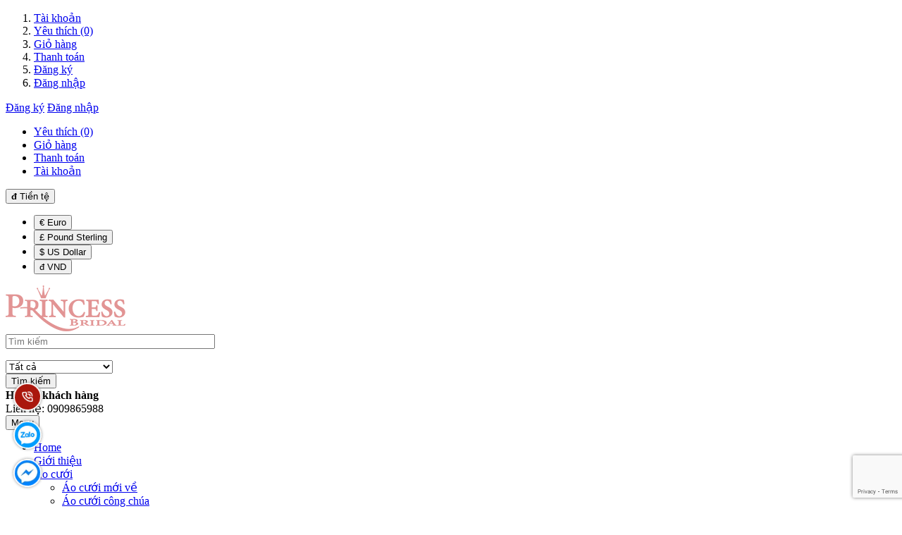

--- FILE ---
content_type: text/html; charset=utf-8
request_url: https://aocuoicodau.com/ao-cuoi-ac-670
body_size: 21817
content:
<!DOCTYPE html>
<!--[if IE]><![endif]-->
<!--[if IE 8 ]>
<html dir="ltr" lang="vi" class="ie8"><![endif]-->
<!--[if IE 9 ]>
<html dir="ltr" lang="vi" class="ie9"><![endif]-->
<!--[if (gt IE 9)|!(IE)]><!-->
<html dir="ltr" lang="vi">
<!--<![endif]-->
<head>
    <meta charset="UTF-8" />
    <meta name="viewport" content="width=device-width, initial-scale=1" />
    <meta http-equiv="X-UA-Compatible" content="IE=edge" />
    <meta name="theme-color" content="#FFFFFF"/>
    <title>Áo cưới AC - 670</title>
    <base href="https://aocuoicodau.com/" />
            <meta name="description" content="Áo cưới AC - 670" />
                            <meta property="og:url" content="https://aocuoicodau.com/ao-cuoi-ac-670" />
                                <meta property="og:type" content="website" />
                                <meta property="og:title" content="Áo cưới AC - 670" />
                                <meta property="og:description" content="Áo cưới AC - 670" />
                                <meta property="image:alt" content="Áo cưới AC - 670" />
                                <meta property="og:image" content="https://aocuoicodau.com/image/cache/catalog/ao-nhap-11-2019/a/img-7593-1-550x652.webp" />
                                <meta name="twitter:card" content="summary" />
                                <meta name="twitter:title" content="Áo cưới AC - 670" />
                                <meta name="twitter:description" content="Áo cưới AC - 670" />
                                <meta name="twitter:image" content="https://aocuoicodau.com/image/cache/catalog/ao-nhap-11-2019/a/img-7593-1-550x652.webp" />
                                <meta name="robots" content="index, follow, noodp, noydir" />
            
            <script type="application/ld+json">
{
  	"@context": "https://schema.org/", 
  	"@type": "Product", 
 	"name": "Áo cưới AC - 670",
  	"image": "https://aocuoicodau.com/image/cache/catalog/ao-nhap-11-2019/a/img-7593-1-550x652.webp",
  	"description": "Áo cưới AC - 670",
  	"brand": {
  	    "@type": "Brand",
        "name": "Princess Bridal"
  	},
  	"sku": "AO8085",
  	"gtin8": "8931116698290",
  	"offers": {
	    "@type": "AggregateOffer",
	    "url": "https://aocuoicodau.com/ao-cuoi-ac-670",
	    "priceCurrency": "VND",
	    "lowPrice": "0",
	    "highPrice": "8000000",
	    "offerCount":"1",
	    "availability": "http://schema.org/InStock",
	    "priceValidUntil": "2050-01-01"
	},
	"aggregateRating": {
	    "@type": "AggregateRating",
	    "ratingValue": "5",
	    "bestRating": "5",
	    "worstRating": "1",
	    "ratingCount": "1"
	},
	"review": [
					{
		    "@type": "Review",
		    	"author": {
		    	    "@type": "Person",
		    	    "name": "Princess Bridal"
		    	},
			    "name": "Princess Bridal",
			    "reviewBody": "Princess Bridal Chuyên cung cấp áo cưới cô dâu, áo cưới cao cấp , áo cưới giá rẻ mang đến cho khách hàng những mẫu áo cưới đẹp với thiết kế sang trọng lộng lẫy nhất .",
			    "datePublished": "2023-09-19 14:43:59",
			    "reviewRating": {
	                  "@type": "Rating",
	                  "ratingValue": "5",
	                  "bestRating": "5",
	                  "worstRating": "1"
			    }
			}
			]
}
</script>            <script type="application/ld+json">
	{
	   "@context": "https://schema.org",
	   "@graph": [
		  {
			 "@type": "Organization",
			 "@id": "https://aocuoicodau.com/#organization",
			 "name": "Princess Bridal",
			 "url": "https://aocuoicodau.com/",
			 "sameAs": ["https://www.facebook.com/vaycuoiprincess","https://www.youtube.com/channel/UCd-bXScKpwCc7CU880afKEg"],
			 "logo": {
				"@type": "ImageObject",
				"@id": "https://aocuoicodau.com/#logo",
				"url": "https://aocuoicodau.com/image/catalog/logo/LOGO-JPG-Small-1.png",
				"caption": "Princess Bridal"
			 },
			 "image": {
				"@id": "https://aocuoicodau.com/#logo"
			 }
		  },
		  {
			 "@type": "WebSite",
			 "@id": "https://aocuoicodau.com/#website",
			 "url": "https://aocuoicodau.com/",
			 "name": "Princess Bridal",
			 "publisher": {
				"@id": "https://aocuoicodau.com/#organization"
			 },
			 "potentialAction": {
				"@type": "SearchAction",
				"target": "https://aocuoicodau.com/product/search?search={search_term_string}",
				"query-input": "required name=search_term_string"
			 }
		  },
		  {
			 "@type": "WebPage",
			 "@id": "https://aocuoicodau.com/#webpage",
			 "url": "https://aocuoicodau.com/",
			 "inLanguage": "vi",
			 "name": "Áo cưới AC - 670",
			 "isPartOf": {
				"@id": "https://aocuoicodau.com/#website"
			 },
			 "about": {
				"@id": "https://aocuoicodau.com/#organization"
			 },
			 "description": "Áo cưới AC - 670"
		  }
	   ]
	}
</script>            <style>
    /*fix lazy carousel slider*/
    .owl-carousel .owl-stage-outer {
        height: unset !important;
    }
</style>
<script src="catalog/view/theme/default/javascript/jquery.lazy.min.js" defer></script>
<script>
    window.addEventListener('DOMContentLoaded', (event) => {
        $(".lazy, .lazyload").Lazy({
            scrollDirection: "vertical",
            effect: "fadeIn",
            effectTime: 1500,
            visibleOnly: true,
            threshold: 0
        });
    });
</script>            <style>
    .dropdown-menu>li>a {
        padding: 3px;
    }

    .mid-header .input-group-field {
        padding-left: 210px;
    }

    .header_search ul.dropdown-menu .row {
        margin: 0px;
    }

    .header_search ul.dropdown-menu .row span[data-target="product"] {
        color: #333;
        font-size: 14px;
        font-weight: 700;
        display: block;
        overflow: hidden;
    }

    .header_search ul.dropdown-menu .row .model {
        margin: 0;
    }

    .header_search ul.dropdown-menu .row .price {
        font-size: 12px;
        color: #c70100;
    }

    .header_search ul.dropdown-menu {
        z-index: 9999989;
        width: 400px;
        padding: 5px 0 0 0;
        max-height: 500px;
        overflow: hidden;
        overflow-y: auto;
        box-sizing: border-box;
    }

    .view-more-search {
        text-align: center;
        padding: 5px;
        background: #0070bb;
        color: #FFF;
        font-size: 14px;
        cursor: pointer;
        display: block;

    }

    .header_search .dropdown-menu{
        min-width: 250px;
    }

    .header_search .autocomplete-title{
        background: #f5f5f5;
    }

    .header_search .autocomplete-title span{
        font-size: 14px;
    }

    .header_search ul li a[data-target="category"]{
        color: #3b7adb;
    }

    @media (max-width: 767px) {
        .header_search ul.dropdown-menu {
            left: 0px !important;
            width: 100%;
            z-index: 9999989;
        }

        .header_search ul.dropdown-menu .row span[data-target="product"] {
            font-size: 11px;
        }
    }

    .header_search ul.dropdown-menu li {
        border-bottom: 1px dotted #ccc;
        padding: 2px;
    }

    .header_search ul.dropdown-menu li:last-child {
        border-bottom: unset;
    }
</style>
<script type="text/javascript">
    window.addEventListener('DOMContentLoaded', (event) => {
        (function($) {
            if (typeof $.fn.autocomplete_pro == "undefined") {
                $.fn.autocomplete_pro = function(option) {
                    return this.each(function() {
                        this.timer = null;
                        this.items = [];
                        $.extend(this, option);
                        $(this).attr("autocomplete", "off");
                        $(this).on("focus", function() {
                            var data = JSON.parse(localStorage.getItem("history_search"));
                            var html = "";
                            if (data != null) {
                                data.splice($.inArray("default", data), 1);
                                html += `<li class="autocomplete-title body-3 fw-400">Lịch sử tìm kiếm</li>`;
                                for(var i = 0; i < data.length; i++){
                                    html += `<li data-value="${data[i]}" onclick=window.location.href='/product/search?search=${data[i]}'>
                                                <a class="body-3 fw-400" data-target="category" href="javascript:void(0)" onclick=window.location.href='/product/search?search=${data[i]}'>${data[i]}</a>
                                            </li>`;
                                }
                            }


                            $(this).siblings('ul.dropdown-menu').html(html);
                            if ($('input[name="search"]').val() === "") {
                                $(this).siblings('ul.dropdown-menu').show();
                            }
                            this.request();
                        });
                        $(this).on('blur', function() {
                            setTimeout(function(object) {
                                object.hide();
                            }, 200, this);
                        });
                        $(this).on('keyup', function(event) {
                            if ($(this).val().length === 0) {
                                $(this).siblings('ul.dropdown-menu').hide();
                            }
                        });
                        $(this).on('keydown', function(event) {
                            switch (event.keyCode) {
                                case 27:
                                    $(this).hide();
                                    break;
                                case 13:
                                    $('input[name="search"]').parent().find('button').trigger('click');

                                    var old_data = ["default"];
                                    if (!localStorage.getItem('history_search')) {
                                        localStorage.setItem("history_search", JSON.stringify(old_data))
                                    }
                                    var new_data = $('input[name="search"]').val();
                                    var data = JSON.parse(localStorage.getItem('history_search'));
                                    if (data.length > 5) {
                                        data.pop();
                                    }
                                    if ($.inArray(new_data, data) === -1) {
                                        data.unshift(new_data);
                                    }
                                    localStorage.setItem("history_search", JSON.stringify(data));
                                    $('input[name="search"]').val("");

                                    break;
                                default:
                                    this.request();
                                    break;
                            }
                        });
                        this.click = function(event) {
                            event.preventDefault();
                            value = $(event.target).parent().attr('data-value');
                            if (value && this.items[value]) {
                                this.select(this.items[value]);
                            }
                        };
                        this.show = function() {
                            var pos = $(this).position();
                            $(this).siblings('ul.dropdown-menu').css({
                                top: pos.top + $(this).outerHeight(),
                                left: pos.left
                            });
                            $(this).siblings('ul.dropdown-menu').show();
                        };
                        this.hide = function() {
                            $(this).siblings('ul.dropdown-menu').hide();
                        };
                        this.request = function() {
                            clearTimeout(this.timer);
                            this.timer = setTimeout(function(object) {
                                object.source($(object).val(), $.proxy(object
                                    .response, object));
                            }, 200, this);
                        };
                        this.response = function(json) {
                            if (html) {
                                this.show();
                            } else {
                                this.hide();
                            }
                            $(this).siblings('ul.dropdown-menu').html(html);
                            $('a[data-target="product"], a[data-target="category"]').on('click', function() {
                                location.href = $(this).attr('href');
                            });
                        };
                        $(this).after('<ul class="dropdown-menu"></ul>');
                        $(this).siblings('ul.dropdown-menu').delegate('a', 'click', $.proxy(this.click, this));
                    });
                }
            }

            $(`input[name="search"]`)
                .autocomplete_pro({
                    'source': function(request, response) {
                        if (request.length > 0) {
                            $.ajax({
                                url: 'product/search/autocomplete?filter_name=' + encodeURIComponent(request),
                                dataType: 'json',
                                success: function(json) {
                                    html = '';
                                    if (json['category']) {
                                        html += `<li class="autocomplete-title body-3 fw-400">Có phải bạn muốn tìm</li>`;
                                        for (var i in json['category']) {
                                            html += `<li data-value="${json['category'][i]['category_id']}">
                                                        <a class="body-3 fw-400" data-target="category" href="${json['category'][i]['href']}">${json['category'][i]['name']}</a>
                                                    </li>`;
                                        }
                                    }
                                    if (json['products']) {
                                        html += `<li class="autocomplete-title body-3 fw-400">Sản phẩm gợi ý</li>`;
                                        for (var i in json['products']) {
                                            html += `
                                            <li data-value="${json['products'][i]['product_id']}">
                                                <a class="body-3 fw-400" data-target="product" href="${json['products'][i]['href']}">
                                                    <div class="row">
                                                        <div class="col-xl-3 col-lg-3 col-md-3 col-3">
                                                            <img src="${json['products'][i]['image']}">
                                                        </div>
                                                        <div class="col-xl-9 col-lg-9 col-md-9 col-9">
                                                            <span style="display: block;" data-target="product" href="${json['products'][i]['href']}">${json['products'][i]['name']}</span>`;
                                            if(json['products'][i]['special']){
                                                html += `<span class="tour-card__price--main heading-5 fw-600">${json['products'][i]['special']}</span>
                                                                    <del class="tour-card__price--old body-3 fw-400 color-quaternary">${json['products'][i]['price']}</del>`;
                                            } else{
                                                html += `<span class="price">${json['products'][i]['price']}</span>`;
                                            }
                                            html += `</div>
                                                    </div>
                                                </a>
                                            </li>`;
                                        }
                                        html += `<span class="view-more-search" onclick=window.location.href='/product/search?search=${request}'>Xem tất cả</span>`;
                                    }
                                    response((json, function(item) {
                                        return html;
                                    }));
                                }
                            });
                        }
                    },
                    'select': function(item) {
                        $(`input[name="search"]`).val(item['label']);
                    }
                })
        })(window.jQuery);
    });
</script>            <script src="https://www.google.com/recaptcha/enterprise.js?render=6LfWKiAlAAAAANtsD7mjgBaQXIrGrf5etJEbjm2t"></script>
<script>
	grecaptcha.enterprise.ready(function() {
        refreshRecaptcha();
	});
    function refreshRecaptcha() {
        grecaptcha.enterprise.execute('6LfWKiAlAAAAANtsD7mjgBaQXIrGrf5etJEbjm2t', {
            action: 'login',
        }).then(function(token) {
            $('form').append(`<textarea id="g-recaptcha-response" name="g-recaptcha-response" class="g-recaptcha-response" style="width: 250px; height: 40px; border: 1px solid rgb(193, 193, 193); margin: 10px 25px; padding: 0px; resize: none; display: none;">${token}</textarea>`);
        });
    }
</script>        
            <link href="catalog/view/theme/pav_beeshop/stylesheet/bootstrap.css?v=1651034516" rel="stylesheet" />
        <link href="catalog/view/theme/pav_beeshop/stylesheet/stylesheet.css?v=1651034516" rel="stylesheet" />
        <link href="catalog/view/theme/pav_beeshop/stylesheet/font-awesome.min.css?v=1651034516" rel="stylesheet" />
        <link href="catalog/view/theme/pav_beeshop/javascript/jquery/owl-carousel/owl.carousel.min.css?v=1651034516" rel="stylesheet" />

            <script type="text/javascript" src="catalog/view/theme/pav_beeshop/javascript/jquery/jquery-2.1.1.min.js?v=1651034516"></script>
        <script type="text/javascript" src="catalog/view/theme/pav_beeshop/javascript/bootstrap/js/bootstrap.min.js?v=1651034516"></script>
        <script type="text/javascript" src="catalog/view/theme/pav_beeshop/javascript/common_base.js?v=1651034516"></script>
        <script type="text/javascript" src="catalog/view/theme/pav_beeshop/javascript/common.js?v=1651034516"></script>
        <script type="text/javascript" src="catalog/view/theme/pav_beeshop/javascript/jquery/owl-carousel/owl.carousel.min.js?v=1651034516"></script>
        
    <link href="catalog/view/theme/pav_beeshop/stylesheet/venobox.min.css?v=1651034516" rel="stylesheet" />
    <script type="text/javascript" src="catalog/view/theme/pav_beeshop/javascript/venobox.min.js?v=1651034516"></script>

            <link href="/catalog/view/theme/default/stylesheet/product_option.css" type="text/css" rel="stylesheet"
              media="screen" />
                <link href="https://aocuoicodau.com/ao-cuoi-ac-670" rel="canonical" />
            <link href="https://aocuoicodau.com/image/catalog/logo/LOGO-JPG-1.png" rel="icon" />
            <link href="https://aocuoicodau.com/ao-cuoi-ac-670?amp=true" rel="amphtml" />
                <script src="/catalog/view/theme/default/javascript/product_option.js" type="text/javascript"></script>
                    <!-- Global site tag (gtag.js) - Google Analytics -->
<script async src="https://www.googletagmanager.com/gtag/js?id=UA-174673000-1"></script>
<script>
  window.dataLayer = window.dataLayer || [];
  function gtag(){dataLayer.push(arguments);}
  gtag('js', new Date());

  gtag('config', 'UA-174673000-1');
</script>            <meta name="google-site-verification" content="J6Rd-QiRjTGc-eARZeJFnVK9TaBT7dEey49c0w1j7CU" />
<meta name="google-site-verification" content="1Q6zCRCKut4ABl7QmaWzU_dzB7SAsd9rR6cyssGL-k4" />
<!-- Google Tag Manager -->
<script>(function(w,d,s,l,i){w[l]=w[l]||[];w[l].push({'gtm.start':
new Date().getTime(),event:'gtm.js'});var f=d.getElementsByTagName(s)[0],
j=d.createElement(s),dl=l!='dataLayer'?'&l='+l:'';j.async=true;j.src=
'https://www.googletagmanager.com/gtm.js?id='+i+dl;f.parentNode.insertBefore(j,f);
})(window,document,'script','dataLayer','GTM-PVTMLK7');</script>
<!-- End Google Tag Manager -->
<!-- Google Tag Manager -->
<script>(function(w,d,s,l,i){w[l]=w[l]||[];w[l].push({'gtm.start':
new Date().getTime(),event:'gtm.js'});var f=d.getElementsByTagName(s)[0],
j=d.createElement(s),dl=l!='dataLayer'?'&l='+l:'';j.async=true;j.src=
'https://www.googletagmanager.com/gtm.js?id='+i+dl;f.parentNode.insertBefore(j,f);
})(window,document,'script','dataLayer','GTM-W6MZX66');</script>
<!-- End Google Tag Manager -->        <link href="catalog/view/theme/pav_beeshop/stylesheet_custom/stylesheet.css?v=1651034516" rel="stylesheet" />
</head>
<body class="product-product-449">
<div id="header-layout" class="header-v1">
    <div id="topbar" class="topbar-v1">
        <div class="container">
            <div class="container-inner">
                <div class="row">
                    <div class="login pull-left hidden-xs hidden-sm">
                        <ol class="ul-link-topbar">
                            <li><a class="" href="https://aocuoicodau.com/account/account">Tài khoản</a></li>
                            <li><a class="wishlist" href="https://aocuoicodau.com/account/wishlist"
                                   id="wishlist-total">Yêu thích (0)</a></li>
                            <li><a class="shoppingcart"
                                   href="https://aocuoicodau.com/checkout/cart">Giỏ hàng</a></li>
                            <li><a class="last" href="https://aocuoicodau.com/checkout/checkout">Thanh toán</a></li>
                                                            <li><a href="https://aocuoicodau.com/account/register">Đăng ký</a></li>
                                <li><a href="https://aocuoicodau.com/account/login">Đăng nhập</a></li>
                                                    </ol>
                    </div>
                    <!-- Show Mobile -->
                    <div class="show-mobile hidden-lg hidden-md pull-right">
                                                    <div class="quick-user pull-left">
                                <div class="quickaccess-toggle">
                                    <i class="fa fa-user"></i>
                                </div>
                                <div class="inner-toggle">
                                    <div class="login links">
                                        <a href="https://aocuoicodau.com/account/register">Đăng ký</a>
                                        <a href="https://aocuoicodau.com/account/login">Đăng nhập</a>
                                    </div>
                                </div>
                            </div>
                        
                        <div class="quick-access pull-left">
                            <div class="quickaccess-toggle">
                                <i class="fa fa-list"></i>
                            </div>
                            <div class="inner-toggle">
                                <ul class="links pull-left">
                                    <li>
                                        <a class="wishlist" href="https://aocuoicodau.com/account/wishlist"
                                           id="mobile-wishlist-total"><i
                                            class="fa fa-list-alt"></i>Yêu thích (0)</a>
                                    </li>
                                    <li>
                                        <a class="shoppingcart" href="https://aocuoicodau.com/checkout/cart"><i
                                            class="fa fa-bookmark"></i>Giỏ hàng</a>
                                    </li>
                                    <li>
                                        <a class="last checkout" href="https://aocuoicodau.com/checkout/checkout"><i
                                            class="fa fa-share"></i>Thanh toán</a>
                                    </li>
                                    <li>
                                        <a class="account" href="https://aocuoicodau.com/account/account"><i
                                            class="fa fa-user"></i>Tài khoản</a>
                                    </li>
                                </ul>
                            </div>
                        </div>
                    </div>
                    <!-- End -->
                    <div class="current-lang pull-right">
                        <div class="btn-group box-language">
                            <div class="pull-left">
                                                            </div>
                        </div>
                        <!-- currency -->
                        <div class="btn-group box-currency">
                            <div class="pull-left">
                                <div class="pull-left">
<form action="https://aocuoicodau.com/common/currency/currency" method="post" enctype="multipart/form-data" id="form-currency">
  <div class="btn-group dropdown">
    <button class="btn-link dropdown-toggle" data-toggle="dropdown">
                                    <strong>đ</strong>
            <span class="hidden-xs">Tiền tệ</span> <i class="fa fa-angle-down"></i></button>
    <ul class="dropdown-menu">
                  <li><button class="currency-select btn-link btn-block" type="button" name="EUR">€ Euro</button></li>
                        <li><button class="curobjlang rency-select btn-link btn-block" type="button" name="GBP">£ Pound Sterling</button></li>
                        <li><button class="curobjlang rency-select btn-link btn-block" type="button" name="USD">$ US Dollar</button></li>
                        <li><button class="currency-select btn-link btn-block" type="button" name="VND">đ VND</button></li>
                </ul>
  </div>
  <input type="hidden" name="code" value="" />
  <input type="hidden" name="redirect" value="https://aocuoicodau.com/ao-cuoi-ac-670" />
</form>
</div>
                            </div>
                        </div>
                    </div>
                </div>
            </div>
        </div>
    </div>
    <div id="header-main">
        <div class="container">
            <div class="row">
                <div class="logo inner  col-lg-3 col-md-3 col-sm-3 col-xs-12">
                    <div id="logo-theme" class="logo-store">
                        <a href="https://aocuoicodau.com/">
                            <img src="https://aocuoicodau.com/image/catalog/logo/LOGO-JPG-Small-1.png" title="Princess Bridal"
                                 alt="Princess Bridal" class="img-responsive" />
                        </a>
                    </div>
                </div>

                
                <div class="pull-left search-auto col-lg-5 col-md-6 col-sm-8 col-xs-12">
                    <!-- search -->
                    <div class=" autosearch-wrapper hidden-xs">
                        <form method="GET" action="index.php">
                            <div id="search0" class="search pull-left">
                                                                <input class="autosearch-input" type="text" value="" size="35" autocomplete="off"
                                       placeholder="Tìm kiếm"
                                       name="search">
                                <ul class="dropdown-menu autosearch"></ul>

                                <div class="filter_type category_filter autosearch-category">
                                    <i class="fa fa-angle-down"></i>

                                    <select name="category_id">
                                        <option value="0">Tất cả</option>
                                                                                    <option value="97">Áo Cưới Màu</option>                                                                                    <option value="98">Áo dài</option>                                                                                    <option value="90">Chụp ảnh</option>                                                                                    <option value="63">Hình cưới</option>                                                                                    <option value="69">Đồ chú rể</option><option value="71">&nbsp;&nbsp;&nbsp;&nbsp;&nbsp;Áo Sơ Mi</option><option value="72">&nbsp;&nbsp;&nbsp;&nbsp;&nbsp;Áo Vest</option><option value="73">&nbsp;&nbsp;&nbsp;&nbsp;&nbsp;Caravat, Nơ</option>                                                                                    <option value="64">Đồ cô dâu</option><option value="81">&nbsp;&nbsp;&nbsp;&nbsp;&nbsp;Áo cưới chữ A</option><option value="82">&nbsp;&nbsp;&nbsp;&nbsp;&nbsp;Áo cưới có tay</option><option value="83">&nbsp;&nbsp;&nbsp;&nbsp;&nbsp;Áo cưới công chúa</option><option value="86">&nbsp;&nbsp;&nbsp;&nbsp;&nbsp;Áo cưới mới về</option><option value="84">&nbsp;&nbsp;&nbsp;&nbsp;&nbsp;Áo cưới đuôi cá</option><option value="87">&nbsp;&nbsp;&nbsp;&nbsp;&nbsp;Áo cưới đuôi dài</option><option value="88">&nbsp;&nbsp;&nbsp;&nbsp;&nbsp;Phụ kiện</option>                                                                            </select>
                                </div>
                            </div>
                            <button type="submit" class="button-search autosearch-submit btn btn-outline-inverse"
                                    name="submit_search">
                                Tìm kiếm                            </button>
                            <input type="hidden" name="route" value="product/search">
                            <input type="hidden" name="sub_category" value="true" id="sub_category">
                            <input type="hidden" name="description" value="true" id="description">
                        </form>
                        <div class="clear clr"></div>
                    </div>
                </div>
                                <div class=" inner col-lg-4 col-md-3 col-sm-12 col-xs-12">
                    <div class="call-top">
                        <strong class="fa fa-phone"></strong>
                        <span>
                            <b>Hỗ trợ khách hàng</b> <br />
                            Liên hệ: 0909865988<span> </span></span>
                    </div>
                </div>
            </div>
        </div>
    </div>

    <div id="header-bot" class="hidden-xs hidden-sm">
        <div class="container">
            <div class="row">
                <div class="col-lg-10 col-md-10 col-sm-12 col-xs-12">
                    <div id="pav-mainnav" class="hidden-xs hidden-sm">

                        <nav id="pav-megamenu" class="navbar">
                            <div class="navbar-header">
                                <button data-toggle="offcanvas" class="btn btn-primary canvas-menu hidden-lg hidden-md"
                                        type="button"><span class="fa fa-bars"></span> Menu
                                </button>
                            </div>
                            <div class="collapse navbar-collapse" id="bs-megamenu">
                                <ul class="nav navbar-nav megamenu">
                                                                                                                        <li class=""><a href="https://aocuoicodau.com/"
                                                            target="_self"><span
                                                            class="menu-title">Home</span></a>
                                            </li>
                                                                                                                                                                <li class=""><a href="https://aocuoicodau.com/gioi-thieu"
                                                            target="_self"><span
                                                            class="menu-title">Giới thiệu</span></a>
                                            </li>
                                                                                                                                                                <li class="parent dropdown aligned-left"><a class="dropdown-toggle"
                                                                                        data-toggle="dropdown"
                                                                                        href="https://aocuoicodau.com/ao-cuoi"
                                                                                        target="_self"><span
                                                            class="menu-title">Áo cưới</span><b
                                                            class="caret"></b></a>
                                                <div class="dropdown-menu level1">
                                                    <div class="dropdown-menu-inner">
                                                        <div class="row">
                                                            <div class="mega-col col-xs-12 col-sm-12 col-md-12"
                                                                 data-type="menu">
                                                                <div class="mega-col-inner">
                                                                    <ul>
                                                                                                                                                                                                                                    <li class=" "><a
                                                                                            href="https://aocuoicodau.com/ao-cuoi-moi-ve"
                                                                                            target="_self"><span
                                                                                                class="menu-title">Áo cưới mới về</span></a>
                                                                                </li>
                                                                                                                                                                                                                                                                                                                <li class=" "><a
                                                                                            href="https://aocuoicodau.com/ao-cuoi-cong-chua"
                                                                                            target="_self"><span
                                                                                                class="menu-title">Áo cưới công chúa</span></a>
                                                                                </li>
                                                                                                                                                                                                                                                                                                                <li class=" "><a
                                                                                            href="https://aocuoicodau.com/ao-cuoi-co-tay"
                                                                                            target="_self"><span
                                                                                                class="menu-title">Áo cưới có tay</span></a>
                                                                                </li>
                                                                                                                                                                                                                                                                                                                <li class=" "><a
                                                                                            href="https://aocuoicodau.com/ao-cuoi-chu-a"
                                                                                            target="_self"><span
                                                                                                class="menu-title">Áo cưới chữ A</span></a>
                                                                                </li>
                                                                                                                                                                                                                                                                                                                <li class=" "><a
                                                                                            href="https://aocuoicodau.com/ao-cuoi-duoi-ca"
                                                                                            target="_self"><span
                                                                                                class="menu-title">Áo cưới đuôi cá</span></a>
                                                                                </li>
                                                                                                                                                                                                                                                                                                                <li class=" "><a
                                                                                            href="https://aocuoicodau.com/ao-cuoi-duoi-dai"
                                                                                            target="_self"><span
                                                                                                class="menu-title">Áo cưới đuôi dài</span></a>
                                                                                </li>
                                                                                                                                                                                                                                                                                                                <li class=" "><a
                                                                                            href="https://aocuoicodau.com/ao-cuoi-mau"
                                                                                            target="_self"><span
                                                                                                class="menu-title">Áo Cưới Màu</span></a>
                                                                                </li>
                                                                                                                                                                                                                                                                                                                <li class=" "><a
                                                                                            href="https://aocuoicodau.com/ao-dai"
                                                                                            target="_self"><span
                                                                                                class="menu-title">Áo dài</span></a>
                                                                                </li>
                                                                                                                                                                                                                                                                                                                <li class=" "><a
                                                                                            href="https://aocuoicodau.com/phu-kien"
                                                                                            target="_self"><span
                                                                                                class="menu-title">Phụ kiện</span></a>
                                                                                </li>
                                                                                                                                                                                                                        </ul>
                                                                </div>
                                                            </div>
                                                        </div>
                                                    </div>
                                                </div>
                                            </li>
                                                                                                                                                                <li class="parent dropdown aligned-left"><a class="dropdown-toggle"
                                                                                        data-toggle="dropdown"
                                                                                        href="https://aocuoicodau.com/do-chu-re"
                                                                                        target="_self"><span
                                                            class="menu-title">Đồ chú rể</span><b
                                                            class="caret"></b></a>
                                                <div class="dropdown-menu level1">
                                                    <div class="dropdown-menu-inner">
                                                        <div class="row">
                                                            <div class="mega-col col-xs-12 col-sm-12 col-md-12"
                                                                 data-type="menu">
                                                                <div class="mega-col-inner">
                                                                    <ul>
                                                                                                                                                                                                                                    <li class=" "><a
                                                                                            href="https://aocuoicodau.com/ao-vest"
                                                                                            target="_self"><span
                                                                                                class="menu-title">Áo Vest</span></a>
                                                                                </li>
                                                                                                                                                                                                                                                                                                                <li class=" "><a
                                                                                            href="https://aocuoicodau.com/ao-so-mi"
                                                                                            target="_self"><span
                                                                                                class="menu-title">Áo Sơ Mi</span></a>
                                                                                </li>
                                                                                                                                                                                                                                                                                                                <li class=" "><a
                                                                                            href="https://aocuoicodau.com/caravat-no"
                                                                                            target="_self"><span
                                                                                                class="menu-title">Caravat, Nơ</span></a>
                                                                                </li>
                                                                                                                                                                                                                        </ul>
                                                                </div>
                                                            </div>
                                                        </div>
                                                    </div>
                                                </div>
                                            </li>
                                                                                                                                                                <li class="parent dropdown aligned-left"><a class="dropdown-toggle"
                                                                                        data-toggle="dropdown"
                                                                                        href="https://aocuoicodau.com/dich-vu-cuoi"
                                                                                        target="_self"><span
                                                            class="menu-title">Dịch vụ cưới</span><b
                                                            class="caret"></b></a>
                                                <div class="dropdown-menu level1">
                                                    <div class="dropdown-menu-inner">
                                                        <div class="row">
                                                            <div class="mega-col col-xs-12 col-sm-12 col-md-12"
                                                                 data-type="menu">
                                                                <div class="mega-col-inner">
                                                                    <ul>
                                                                                                                                                                                                                                    <li class=" "><a
                                                                                            href="https://aocuoicodau.com/chup-hinh-studio"
                                                                                            target="_self"><span
                                                                                                class="menu-title">Chụp hình Studio</span></a>
                                                                                </li>
                                                                                                                                                                                                                                                                                                                <li class=" "><a
                                                                                            href="https://aocuoicodau.com/chup-ngoai-canh"
                                                                                            target="_self"><span
                                                                                                class="menu-title">Chụp ngoại cảnh</span></a>
                                                                                </li>
                                                                                                                                                                                                                                                                                                                <li class=" "><a
                                                                                            href="https://aocuoicodau.com/chup-cuoi-truyen-thong"
                                                                                            target="_self"><span
                                                                                                class="menu-title">Chụp cưới truyền thống</span></a>
                                                                                </li>
                                                                                                                                                                                                                                                                                                                <li class=" "><a
                                                                                            href="https://aocuoicodau.com/chup-cuoi-phong-su"
                                                                                            target="_self"><span
                                                                                                class="menu-title">Chụp cưới phóng sự</span></a>
                                                                                </li>
                                                                                                                                                                                                                                                                                                                <li class=" "><a
                                                                                            href="https://aocuoicodau.com/quay-phim"
                                                                                            target="_self"><span
                                                                                                class="menu-title">Quay phim</span></a>
                                                                                </li>
                                                                                                                                                                                                                        </ul>
                                                                </div>
                                                            </div>
                                                        </div>
                                                    </div>
                                                </div>
                                            </li>
                                                                                                                                                                <li class="parent dropdown aligned-left"><a class="dropdown-toggle"
                                                                                        data-toggle="dropdown"
                                                                                        href="https://aocuoicodau.com/tin-tuc"
                                                                                        target="_self"><span
                                                            class="menu-title">Tin tức</span><b
                                                            class="caret"></b></a>
                                                <div class="dropdown-menu level1">
                                                    <div class="dropdown-menu-inner">
                                                        <div class="row">
                                                            <div class="mega-col col-xs-12 col-sm-12 col-md-12"
                                                                 data-type="menu">
                                                                <div class="mega-col-inner">
                                                                    <ul>
                                                                                                                                                                                                                                    <li class="parent dropdown-submenu "><a
                                                                                            class="dropdown-toggle"
                                                                                            data-toggle="dropdown"
                                                                                            href="https://aocuoicodau.com/cam-nang-cuoi"
                                                                                            target="_self"><span
                                                                                                class="menu-title">Cẩm nang cưới</span><b
                                                                                                class="caret"></b></a>
                                                                                    <div class="dropdown-menu level2">
                                                                                        <div class="dropdown-menu-inner">
                                                                                            <div class="row">
                                                                                                <div class="mega-col col-xs-12 col-sm-12 col-md-12"
                                                                                                     data-type="menu">
                                                                                                    <div class="mega-col-inner">
                                                                                                        <ul>
                                                                                                                                                                                                                                                                                                                                                <li class=" ">
                                                                                                                        <a
                                                                                                                                href="https://aocuoicodau.com/ke-hoach-cuoi"
                                                                                                                                target="_self"><span
                                                                                                                                    class="menu-title">Kế hoạch cưới</span></a>
                                                                                                                    </li>
                                                                                                                                                                                                                                                                                                                                                                                                                                                                <li class=" ">
                                                                                                                        <a
                                                                                                                                href="https://aocuoicodau.com/trang-diem-lam-dep"
                                                                                                                                target="_self"><span
                                                                                                                                    class="menu-title">Trang điểm-Làm đẹp</span></a>
                                                                                                                    </li>
                                                                                                                                                                                                                                                                                                                                                                                                                                                                <li class=" ">
                                                                                                                        <a
                                                                                                                                href="https://aocuoicodau.com/dam-cuoi"
                                                                                                                                target="_self"><span
                                                                                                                                    class="menu-title">Đám cưới</span></a>
                                                                                                                    </li>
                                                                                                                                                                                                                                                                                                                                                                                                                                                                <li class=" ">
                                                                                                                        <a
                                                                                                                                href="https://aocuoicodau.com/dam-hoi"
                                                                                                                                target="_self"><span
                                                                                                                                    class="menu-title">Đám hỏi</span></a>
                                                                                                                    </li>
                                                                                                                                                                                                                                                                                                                                                                                                                                                                <li class=" ">
                                                                                                                        <a
                                                                                                                                href="https://aocuoicodau.com/hang-thuong-hieu"
                                                                                                                                target="_self"><span
                                                                                                                                    class="menu-title">Hàng Thương Hiệu</span></a>
                                                                                                                    </li>
                                                                                                                                                                                                                                                                                                                                                                                                                                                                <li class=" ">
                                                                                                                        <a
                                                                                                                                href="https://aocuoicodau.com/tuan-trang-mat"
                                                                                                                                target="_self"><span
                                                                                                                                    class="menu-title">Tuần trăng mật</span></a>
                                                                                                                    </li>
                                                                                                                                                                                                                                                                                                                                    </ul>
                                                                                                    </div>
                                                                                                </div>
                                                                                            </div>
                                                                                        </div>
                                                                                    </div>
                                                                                </li>
                                                                                                                                                                                                                        </ul>
                                                                </div>
                                                            </div>
                                                        </div>
                                                    </div>
                                                </div>
                                            </li>
                                                                                                                                                                <li class=""><a href="https://aocuoicodau.com/feedback"
                                                            target="_self"><span
                                                            class="menu-title">Feedback</span></a>
                                            </li>
                                                                                                                                                                <li class=""><a href="https://aocuoicodau.com/tat-ca-video"
                                                            target="_self"><span
                                                            class="menu-title">Video</span></a>
                                            </li>
                                                                                                                                                                <li class=""><a href="https://aocuoicodau.com/lien-he"
                                                            target="_self"><span
                                                            class="menu-title">Liên hệ</span></a>
                                            </li>
                                                                                                            </ul>
                            </div>
                        </nav>
                    </div>
                </div>
                <div class="col-lg-2 col-md-2 col-sm-12 col-xs-12">
                    <div class="bg-over-lay"></div>
                    <div id="cart-top" class="pull-right cart-right">
                        <div class="cart-top">
                            <div id="cart" class="pull-right clearfix">
    <div data-toggle="dropdown" data-loading-text="Đang tải" class="heading media dropdown-toggle">      
      <div class="cart-inner media-body">
        <a href="https://aocuoicodau.com/checkout/cart">
          <i class="fa fa-shopping-cart" style="font-size:18px"></i>
          <div class="wrap-cart">
            <span class="text-cart">Giỏ hàng</span><br />
            <span id="cart-total" class="cart-total">0 sản phẩm - 0đ</span>
            <i class="fa fa-angle-down"></i>            
          </div>
        </a>
      </div>
    </div>
    
    <ul class="dropdown-menu content">
            <li>
        <p class="text-center">Giỏ hàng của bạn trống!</p>
      </li>
          </ul>
</div>
                        </div>
                    </div>
                </div>
            </div>
        </div>
    </div>

    <div class="bottom-offcanvas">
        <div class="container"><button data-toggle="offcanvas" class="btn btn-primary visible-xs visible-sm offcanvas" type="button"><i class="fa fa-bars"></i></button></div>
    </div>

    <div class="sidebar-offcanvas visible-xs visible-sm">
        <div class="offcanvas-inner panel panel-offcanvas">
            <div class="offcanvas-heading panel-heading">
                <button type="button" class="btn btn-primary offcanvas-exit" data-toggle="offcanvas"><span class="fa fa-times"></span></button>
            </div>
            <div class="offcanvas-body panel-body" id="offcanvasmenu">

            </div>
        </div>
        <div class="offcanvas-footer panel-footer">
            <div class="input-group" id="offcanvas-search">
                <input type="text" class="form-control" placeholder="Tìm kiếm" value="" name="search">
                <span class="input-group-btn">
                  <button class="button btn-lg" type="button" style="width: 70px;"><i class="fa fa-search"></i></button>
                </span>
            </div>
        </div>
    </div>

    <style>
        .sidebar-offcanvas {
            width: 100%;
            background: #FFFFFF;
            left: -100%;
            transition: left 0.2s;
            z-index: 9999;
        }
    </style>
    <script type="text/javascript">
        $("#offcanvasmenu").html($("#bs-megamenu").html());

        $(".offcanvas").click(function () {
            $(".sidebar-offcanvas").css('left', '0');
        });

        $(".offcanvas-exit").click(function () {
            $(".sidebar-offcanvas").css('left', '-100%');
        });
    </script>
    <!-- sys-notification -->
    <div id="sys-notification">
        <div class="container">
            <div id="notification"></div>
        </div>
    </div>
    <!-- /sys-notification -->
</div>
<link href="catalog/view/theme/pav_beeshop/javascript/fotorama/fotorama.css" type="text/css" rel="stylesheet" />
<script src="catalog/view/theme/pav_beeshop/javascript/fotorama/fotorama.js" type="text/javascript"></script>
<style type="text/css">
    .fotorama__thumb-border {
        border-color: #639C72;
    }
</style>
<div class="container">

    <div class="row">
        <div class="col-sm-8">
                    </div>
        <div class="col-sm-4">
            <div class="row">
                <div class="col-sm-12">
                                    </div>
                <div class="col-sm-12">
                                    </div>
            </div>
        </div>
    </div>
</div>

<div class="container">
    </div><div class="container">
    <ul class="breadcrumb">
                    <li><a href="https://aocuoicodau.com/"><i class="fa fa-home"></i> Trang chủ</a></li>
                    <li><a href="https://aocuoicodau.com/san-pham">Sản phẩm</a></li>
                    <li><a href="https://aocuoicodau.com/do-co-dau">Đồ cô dâu</a></li>
                    <li><a href="https://aocuoicodau.com/ao-cuoi-moi-ve">Áo cưới mới về</a></li>
            </ul>
    <div class="row">                                    <div id="content" class="col-sm-12">            <div class="row">
                                                                    <div class="col-sm-5">
                                            
                                                    <div class="fotorama" data-nav="thumbs" data-allowfullscreen="native">
                                                                    <a href="https://aocuoicodau.com/image/catalog/áo nhập 11- 2019/a/IMG_7593 (1).jpg"><img
                                                src="https://aocuoicodau.com/image/cache/catalog/ao-nhap-11-2019/a/img-7593-1-550x652.webp"></a>
                                                                    <a href="https://aocuoicodau.com/image/cache/catalog/ao-nhap-11-2019/a/img-7590-550x652.webp"><img
                                                src="https://aocuoicodau.com/image/cache/catalog/ao-nhap-11-2019/a/img-7590-550x652.webp"></a>
                                                                    <a href="https://aocuoicodau.com/image/cache/catalog/ao-nhap-11-2019/a/img-7591-1-550x652.webp"><img
                                                src="https://aocuoicodau.com/image/cache/catalog/ao-nhap-11-2019/a/img-7591-1-550x652.webp"></a>
                                                                    <a href="https://aocuoicodau.com/image/cache/catalog/ao-nhap-11-2019/a/img-7589-550x652.webp"><img
                                                src="https://aocuoicodau.com/image/cache/catalog/ao-nhap-11-2019/a/img-7589-550x652.webp"></a>
                                                            </div>
                                                            </div>
                                                                    <div class="col-sm-7">
                    <div class="btn-group">
                        <button type="button" data-toggle="tooltip" class="btn btn-default"
                                title="Thêm vào yêu thích"
                                onclick="wishlist.add('449');"><i class="fa fa-heart"></i>
                        </button>
                        <button type="button" data-toggle="tooltip" class="btn btn-default"
                                title="So sánh sản phẩm"
                                onclick="compare.add('449');"><i class="fa fa-exchange"></i>
                        </button>
                    </div>
                    <h1>Áo cưới AC - 670</h1>
                    <ul class="list-unstyled">
                                                <li>Mã sản phẩm: <span  class ="product-variant-model">AO8085</span></li>
                                                <li>Tình trạng: Còn trong kho</li>
                    </ul>
                    <p></p>
                                            <ul class="list-unstyled">
                                                            <li><span class="zw-old-price" style="text-decoration: line-through;">Giá bán: 8,000,000đ</span></li>
                                <li>
                                    <h2 class="zw-price">4,500,000đ</h2>
                                </li>
                                                        <li>Giá thuê: 4,000,000đ</li>
                                                                                </ul>
                                        <div id="product">
                        <input type="hidden" value="" class="product-option-id" name="product_option_id">
<textarea id="single-product-option" style="display: none;">[]</textarea>
<!-- end -->
<style>
  
</style>                                                <div class="form-group">
                            <label class="control-label" for="input-quantity">Số lượng</label>
                            <input type="text" name="quantity" value="1" size="2"
                                   id="input-quantity" class="form-control" />
                            <input type="hidden" name="product_id" value="449" />
                            <br/>
                            <button type="button" id="button-cart" data-loading-text="Đang tải..."
                                    class="btn btn-primary btn-lg btn-block">Thêm vào giỏ</button>
                        </div>
                                            </div>
                                            <div class="rating">
                            <p>
                                                                                                            <span class="fa fa-stack"><i class="fa fa-star-o fa-stack-1x"></i></span>
                                                                                                                                                <span class="fa fa-stack"><i class="fa fa-star-o fa-stack-1x"></i></span>
                                                                                                                                                <span class="fa fa-stack"><i class="fa fa-star-o fa-stack-1x"></i></span>
                                                                                                                                                <span class="fa fa-stack"><i class="fa fa-star-o fa-stack-1x"></i></span>
                                                                                                                                                <span class="fa fa-stack"><i class="fa fa-star-o fa-stack-1x"></i></span>
                                                                                                    <a href=""
                                   onclick="$('a[href=\'#tab-review\']').trigger('click'); return false;">0 đánh giá</a>
                                / <a href=""
                                     onclick="$('a[href=\'#tab-review\']').trigger('click'); return false;">Viết đánh giá</a>
                            </p>
                            <hr />
                        </div>
                                    </div>
            </div>
            <div class="clearfix box-product-infomation tab-v3">
                <ul class="nav nav-tabs">
                    <li class="active"><a href="#tab-description" data-toggle="tab">Mô tả</a>
                    </li>
                                                                <li><a href="#tab-review" data-toggle="tab">Đánh giá (0)</a></li>
                                    </ul>
                <div class="tab-content">
                    <div class="tab-pane active" id="tab-description"><p><span style="font-size: 14pt; color: #ff0000;">THÔNG TIN SẢN PHẨM :</span></p>
<p><span style="font-size: 14pt;">***** Áo nhập khẩu 100%</span></p>
<p><span style="font-size: 14pt;">***** Áo mới 100%, áo free size</span></p>
<p><span style="font-size: 14pt;">***** Hàng có sẳn tại tiệm </span></p>
<p><span style="font-size: 14pt;">***** Ngoài ra có sẵn 500 áo  tại tiệm nhiều kiểu  đa dạng mới nhất </span></p>
<table dir="ltr" style="height: 708px;" border="1" cellspacing="0" cellpadding="0"><colgroup><col width="40" /><col width="267" /><col width="577" /></colgroup>
<tbody>
<tr style="height: 46px;">
<td style="width: 26px; height: 46px;" data-sheets-value="{">1</td>
<td style="width: 161px; height: 46px;" data-sheets-value="{">Màu sắc</td>
<td style="width: 339px; height: 46px;" data-sheets-value="{"> trắng</td>
</tr>
<tr style="height: 46px;">
<td style="width: 26px; height: 46px;" data-sheets-value="{">2</td>
<td style="width: 161px; height: 46px;" data-sheets-value="{">Kiểu áo </td>
<td style="width: 339px; height: 46px;" data-sheets-value="{"> tùng xoè nhẹ</td>
</tr>
<tr style="height: 46px;">
<td style="width: 26px; height: 46px;" data-sheets-value="{">3</td>
<td style="width: 161px; height: 46px;" data-sheets-value="{">Kích cỡ</td>
<td style="width: 339px; height: 46px;" data-sheets-value="{"> Free size</td>
</tr>
<tr style="height: 46px;">
<td style="width: 26px; height: 46px;" data-sheets-value="{">4</td>
<td style="width: 161px; height: 46px;" data-sheets-value="{"> Chất liệu</td>
<td style="width: 339px; height: 46px;" data-sheets-value="{"> satin</td>
</tr>
<tr style="height: 46px;">
<td style="width: 26px; height: 46px;" data-sheets-value="{">5</td>
<td style="width: 161px; height: 46px;" data-sheets-value="{"> Kiểu tay</td>
<td style="width: 339px; height: 46px;" data-sheets-value="{">  hai dây</td>
</tr>
<tr style="height: 46px;">
<td style="width: 26px; height: 46px;" data-sheets-value="{">
<p>6.</p>
</td>
<td style="width: 161px; height: 46px;" data-sheets-value="{">
<p>Độ dài đuôi váy:</p>
</td>
<td style="width: 339px; height: 46px;" data-sheets-value="{">  không đuôi</td>
</tr>
<tr style="height: 46px;">
<td style="width: 26px; height: 46px;" data-sheets-value="{">
<p>7.</p>
</td>
<td style="width: 161px; height: 46px;" data-sheets-value="{">
<p>Theo kiểu:</p>
</td>
<td style="width: 339px; height: 46px;" data-sheets-value="{">  thắt dây</td>
</tr>
<tr style="height: 46px;">
<td style="width: 26px; height: 46px;" data-sheets-value="{">
<p>8.</p>
</td>
<td style="width: 161px; height: 46px;" data-sheets-value="{">
<p>Phong cách :</p>
</td>
<td style="width: 339px; height: 46px;" data-sheets-value="{">  Sang trọng, lộng lẫy, thanh lịch,quyến rũ...</td>
</tr>
<tr style="height: 46px;">
<td style="width: 26px; height: 46px;" data-sheets-value="{">
<p>9.</p>
</td>
<td style="width: 161px; height: 46px;" data-sheets-value="{">
<p>Phù hợp:</p>
</td>
<td style="width: 339px; height: 46px;" data-sheets-value="{">  Đi  bàn đãi khách , làm lễ   ,chụp hình cưới </td>
</tr>
<tr style="height: 248px;">
<td style="box-sizing: border-box; margin: 0px; padding: 5px; border: 1px solid #cccccc; font-size: 14px; outline: 0px; vertical-align: baseline; width: 532px; height: 248px; font-family: futura-REGULAR !important;" colspan="3" rowspan="1" data-sheets-value="{">> vui lòng xem THÔNG TIN NÀNG CẦN BIẾT "}">
<p><span style="font-size: 14pt;"><span style="background-color: #00ccff;">SHOP </span>:  có thể hỗ trợ khách điều chỉnh số đo như lên lai, bóp eo...(áp dụng với các sản phẩm có thể điều chỉnh được)</span><br /><br /><span style="font-size: 14pt;">Giá bán không bao gồm phụ kiện nếu có (voan cài đầu, bao tay, trang sức...)</span><br /><br /></p>
<p><span style="font-size: 14pt;"><span style="background-color: #00ccff;">SHOP </span>:  có thể hỗ trợ khách điều chỉnh số đo như lên lai, bóp eo...(áp dụng với các sản phẩm có thể điều chỉnh được)</span><br /><br /><span style="font-size: 14pt;">Giá bán không bao gồm phụ kiện nếu có (voan cài đầu, bao tay, trang sức...)</span><br /><br /><span style="font-size: 14pt;">Lưu ý:</span></p>
<p><span style="font-size: 14pt;">* Áo free size , có dây thắt phía sau nên phù hợp mọi dáng người .</span><br /><span style="font-size: 14pt;">* Áo cưới may tùng sẳn trong váy nên có thể k cần thêm tùng gọn rời </span></p>
<p><span style="font-size: 14pt;">* Hàng nhập trực tiếp tại xưởng không qua trung gian mặt bằng nhà nên đưa đến quí khách  giá tốt nhất thị trường                <       <span style="color: #ff0000;">GIÁ SỈ CHO KHÁCH LẺ </span>     ></span></p>
<p> </p>
</td>
</tr>
</tbody>
</table>
<p> </p></div>
                                                                <div class="tab-pane" id="tab-review">
                            <form class="form-horizontal" id="form-review">
                                <div id="review">
                                    <p>Không có đánh giá nào cho sản phẩm này.</p>
                                </div>
                                <h2>Viết đánh giá</h2>
                                                                    <div class="form-group required">
                                        <div class="col-sm-12">
                                            <label class="control-label"
                                                   for="input-name">Họ tên</label>
                                            <input type="text" name="name" value=""
                                                   id="input-name" class="form-control" />
                                        </div>
                                    </div>
                                    <div class="form-group required">
                                        <div class="col-sm-12">
                                            <label class="control-label"
                                                   for="input-review">Nội dung đánh giá</label>
                                            <textarea name="text" rows="5" id="input-review"
                                                      class="form-control"></textarea>
                                            <div class="help-block"><span class="text-danger">Chú ý:</span> Không sử dụng các định dạng HTML!</div>
                                        </div>
                                    </div>
                                    <div class="form-group required">
                                        <div class="col-sm-12">
                                            <label class="control-label">Xếp hạng</label>
                                            &nbsp;&nbsp;&nbsp; Chưa tốt&nbsp;
                                            <input type="radio" name="rating" value="1" />
                                            &nbsp;
                                            <input type="radio" name="rating" value="2" />
                                            &nbsp;
                                            <input type="radio" name="rating" value="3" />
                                            &nbsp;
                                            <input type="radio" name="rating" value="4" />
                                            &nbsp;
                                            <input type="radio" name="rating" value="5" />
                                            &nbsp;Tốt</div>
                                    </div>
                                    <script src="https://www.google.com/recaptcha/enterprise.js?render=6LfWKiAlAAAAANtsD7mjgBaQXIrGrf5etJEbjm2t"></script>
<script>
	grecaptcha.enterprise.ready(function() {
        refreshRecaptcha();
	});
    function refreshRecaptcha() {
        grecaptcha.enterprise.execute('6LfWKiAlAAAAANtsD7mjgBaQXIrGrf5etJEbjm2t', {
            action: 'login',
        }).then(function(token) {
            $('form').append(`<textarea id="g-recaptcha-response" name="g-recaptcha-response" class="g-recaptcha-response" style="width: 250px; height: 40px; border: 1px solid rgb(193, 193, 193); margin: 10px 25px; padding: 0px; resize: none; display: none;">${token}</textarea>`);
        });
    }
</script>                                    <div class="buttons clearfix">
                                        <div class="pull-right">
                                            <button type="button" id="button-review"
                                                    data-loading-text="Đang tải..."
                                                    class="btn btn-primary">Tiếp tục</button>
                                        </div>
                                    </div>
                                                            </form>
                        </div>
                                    </div>
                                    <hr />
                    <div class="fb-comments" data-href="https://aocuoicodau.com/ao-cuoi-ac-670" data-width="100%" data-numposts="5"></div>
                            </div>
                            <div class="panel-default product-grid">
                    <div class="panel-heading block-border">
                        <h3 class="panel-title">Sản phẩm liên quan (4)</h3>
                    </div>
                    <div id="products" class="product-grid">
                        <div class="products-block">
                                <div class="row products-row">
                                                                        <div class="col-lg-3">
                                        <div class="product-block">
    <div class="image">
                    <span class="product-label sale-exist"><span class="product-label-special">
                 -8%            </span></span>
        
        <div class="product-img img">
            <a class="img" title="Áo cưới AC - 684" href="https://aocuoicodau.com/ao-cuoi-ac-684">
                <img class="img-responsive"
                     src="https://aocuoicodau.com/image/cache/catalog/ao-2022/img-6365-3-550x652.webp"
                     title="Áo cưới AC - 684" alt="Áo cưới AC - 684">
            </a>
        </div>
        <div class="action add-links clearfix">
            <div class="cart">
                <button data-loading-text="Loading..." class="btn-action"
                        type="button" data-toggle="tooltip" data-placement="top"
                        title="" onclick="cart.addcart('456');"
                        data-original-title="Thêm vào giỏ">
                    <i class="fa fa-shopping-cart"></i>
                </button>
            </div>

            <div class="compare">
                <button class="btn-action" type="button" data-toggle="tooltip"
                        data-placement="top" title=""
                        onclick="compare.addcompare('456');"
                        data-original-title="So sánh sản phẩm"><i
                        class="fa fa-exchange"></i></button>
            </div>
            <div class="wishlist">
                <button class="btn-action" type="button" data-toggle="tooltip"
                        data-placement="top" title=""
                        onclick="wishlist.addwishlist('456');"
                        data-original-title="Thêm vào yêu thích"><i
                        class="fa fa-heart"></i></button>
            </div>
        </div>
    </div>
    <div class="product-meta">

        <h6 class="name">
            <a href="https://aocuoicodau.com/ao-cuoi-ac-684">Áo cưới AC - 684</a>
        </h6>

        <p class="description"></p>
                    <div class="price">
                <span class="price-text">Giá bán: </span><br>
                <span class="price-new">11,000,000đ</span>
                <span class="price-old">12,000,000đ</span>
            </div>
            </div>
</div>                                    </div>
                                        
                                                                        <div class="col-lg-3">
                                        <div class="product-block">
    <div class="image">
        
        <div class="product-img img">
            <a class="img" title="Áo cưới AC - 683" href="https://aocuoicodau.com/ao-cuoi-ac-683">
                <img class="img-responsive"
                     src="https://aocuoicodau.com/image/cache/catalog/ao-2022/img-6361-3-550x652.webp"
                     title="Áo cưới AC - 683" alt="Áo cưới AC - 683">
            </a>
        </div>
        <div class="action add-links clearfix">
            <div class="cart">
                <button data-loading-text="Loading..." class="btn-action"
                        type="button" data-toggle="tooltip" data-placement="top"
                        title="" onclick="cart.addcart('455');"
                        data-original-title="Thêm vào giỏ">
                    <i class="fa fa-shopping-cart"></i>
                </button>
            </div>

            <div class="compare">
                <button class="btn-action" type="button" data-toggle="tooltip"
                        data-placement="top" title=""
                        onclick="compare.addcompare('455');"
                        data-original-title="So sánh sản phẩm"><i
                        class="fa fa-exchange"></i></button>
            </div>
            <div class="wishlist">
                <button class="btn-action" type="button" data-toggle="tooltip"
                        data-placement="top" title=""
                        onclick="wishlist.addwishlist('455');"
                        data-original-title="Thêm vào yêu thích"><i
                        class="fa fa-heart"></i></button>
            </div>
        </div>
    </div>
    <div class="product-meta">

        <h6 class="name">
            <a href="https://aocuoicodau.com/ao-cuoi-ac-683">Áo cưới AC - 683</a>
        </h6>

        <p class="description"></p>
                    <div class="price">
                                <span class="price-new giaban">Giá thuê: <strong>10,000,000đ</strong></span><br>
                                <span class="price-new giathue">Giá bán: <strong>12,000,000đ</strong></span>
            </div>
            </div>
</div>                                    </div>
                                        
                                                                        <div class="col-lg-3">
                                        <div class="product-block">
    <div class="image">
                    <span class="product-label sale-exist"><span class="product-label-special">
                 -25%            </span></span>
        
        <div class="product-img img">
            <a class="img" title="Áo cưới AC - 682" href="https://aocuoicodau.com/ao-cuoi-ac-682">
                <img class="img-responsive"
                     src="https://aocuoicodau.com/image/cache/catalog/ao-2022/o1cn01qw7nmt1vmhtdwtqqd-311322639-550x652.webp"
                     title="Áo cưới AC - 682" alt="Áo cưới AC - 682">
            </a>
        </div>
        <div class="action add-links clearfix">
            <div class="cart">
                <button data-loading-text="Loading..." class="btn-action"
                        type="button" data-toggle="tooltip" data-placement="top"
                        title="" onclick="cart.addcart('454');"
                        data-original-title="Thêm vào giỏ">
                    <i class="fa fa-shopping-cart"></i>
                </button>
            </div>

            <div class="compare">
                <button class="btn-action" type="button" data-toggle="tooltip"
                        data-placement="top" title=""
                        onclick="compare.addcompare('454');"
                        data-original-title="So sánh sản phẩm"><i
                        class="fa fa-exchange"></i></button>
            </div>
            <div class="wishlist">
                <button class="btn-action" type="button" data-toggle="tooltip"
                        data-placement="top" title=""
                        onclick="wishlist.addwishlist('454');"
                        data-original-title="Thêm vào yêu thích"><i
                        class="fa fa-heart"></i></button>
            </div>
        </div>
    </div>
    <div class="product-meta">

        <h6 class="name">
            <a href="https://aocuoicodau.com/ao-cuoi-ac-682">Áo cưới AC - 682</a>
        </h6>

        <p class="description"></p>
                    <div class="price">
                <span class="price-text">Giá bán: </span><br>
                <span class="price-new">6,000,000đ</span>
                <span class="price-old">8,000,000đ</span>
            </div>
            </div>
</div>                                    </div>
                                        
                                                                        <div class="col-lg-3">
                                        <div class="product-block">
    <div class="image">
                    <span class="product-label sale-exist"><span class="product-label-special">
                 -25%            </span></span>
        
        <div class="product-img img">
            <a class="img" title="Áo cưới AC - 680" href="https://aocuoicodau.com/ao-cuoi-ac-680">
                <img class="img-responsive"
                     src="https://aocuoicodau.com/image/cache/catalog/ao-2022/o1cn01kupxsz1irvz7lc9re-543234467-550x652.webp"
                     title="Áo cưới AC - 680" alt="Áo cưới AC - 680">
            </a>
        </div>
        <div class="action add-links clearfix">
            <div class="cart">
                <button data-loading-text="Loading..." class="btn-action"
                        type="button" data-toggle="tooltip" data-placement="top"
                        title="" onclick="cart.addcart('453');"
                        data-original-title="Thêm vào giỏ">
                    <i class="fa fa-shopping-cart"></i>
                </button>
            </div>

            <div class="compare">
                <button class="btn-action" type="button" data-toggle="tooltip"
                        data-placement="top" title=""
                        onclick="compare.addcompare('453');"
                        data-original-title="So sánh sản phẩm"><i
                        class="fa fa-exchange"></i></button>
            </div>
            <div class="wishlist">
                <button class="btn-action" type="button" data-toggle="tooltip"
                        data-placement="top" title=""
                        onclick="wishlist.addwishlist('453');"
                        data-original-title="Thêm vào yêu thích"><i
                        class="fa fa-heart"></i></button>
            </div>
        </div>
    </div>
    <div class="product-meta">

        <h6 class="name">
            <a href="https://aocuoicodau.com/ao-cuoi-ac-680">Áo cưới AC - 680</a>
        </h6>

        <p class="description"></p>
                    <div class="price">
                <span class="price-text">Giá bán: </span><br>
                <span class="price-new">6,000,000đ</span>
                <span class="price-old">8,000,000đ</span>
            </div>
            </div>
</div>                                    </div>
                                        
                                                                    </div>
                        </div>
                    </div>
                </div>
                                    </div>
        </div>
</div>
<script type="text/javascript">
    $('select[name=\'recurring_id\'], input[name="quantity"]').change(function () {
        $.ajax({
            url: '/product/product/getRecurringDescription',
            type: 'post',
            data: $('input[name=\'product_id\'], input[name=\'quantity\'], select[name=\'recurring_id\']'),
            dataType: 'json',
            beforeSend: function () {
                $('#recurring-description').html('');
            },
            success: function (json) {
                $('.alert, .text-danger').remove();

                if (json['success']) {
                    $('#recurring-description').html(json['success']);
                }
            }
        });
    });
    </script>
<script type="text/javascript">
    $('#button-cart').on('click', function () {
        $.ajax({
            url: '/checkout/cart/add',
            type: 'post',
            data: $('#product input[type=\'text\'], #product input[type=\'hidden\'], #product input[type=\'radio\']:checked, #product input[type=\'checkbox\']:checked, #product select, #product textarea'),
            dataType: 'json',
            beforeSend: function () {
                $('#button-cart').button('loading');
            },
            complete: function () {
                $('#button-cart').button('reset');
            },
            success: function (json) {
                $('.alert, .text-danger').remove();
                $('.form-group').removeClass('has-error');

                if (json['error']) {
                    if (json['error']['option']) {
                        for (i in json['error']['option']) {
                            var element = $('#input-option' + i.replace('_', '-'));

                            if (element.parent().hasClass('input-group')) {
                                element.parent().after('<div class="text-danger">' + json['error']['option'][i] + '</div>');
                            } else {
                                element.after('<div class="text-danger">' + json['error']['option'][i] + '</div>');
                            }
                        }
                    }

                    if (json['error']['recurring']) {
                        $('select[name=\'recurring_id\']').after('<div class="text-danger">' + json['error']['recurring'] + '</div>');
                    }

                    /* Highlight any found errors */
                    $('.text-danger').parent().addClass('has-error');
                }

                if (json['success']) {
                    $('.breadcrumb').after('<div class="alert alert-success">' + json['success'] + '<button type="button" class="close" data-dismiss="alert">&times;</button></div>');

                    $('#cart > button').html('<span id="cart-total"><i class="fa fa-shopping-cart"></i> ' + json['total'] + '</span>');

                    $('html, body').animate({scrollTop: 0}, 'slow');

                    $('#cart > ul').load('/common/cart/info ul li');
                }
            },
            error: function (xhr, ajaxOptions, thrownError) {
                alert(thrownError + "\r\n" + xhr.statusText + "\r\n" + xhr.responseText);
            }
        });
    });
    </script>
<script type="text/javascript">
    $('.date').datetimepicker({
        pickTime: false
    });

    $('.datetime').datetimepicker({
        pickDate: true,
        pickTime: true
    });

    $('.time').datetimepicker({
        pickDate: false
    });

    $('button[id^=\'button-upload\']').on('click', function () {
        var node = this;

        $('#form-upload').remove();

        $('body').prepend('<form enctype="multipart/form-data" id="form-upload" style="display: none;"><input type="file" name="file" /></form>');

        $('#form-upload input[name=\'file\']').trigger('click');

        if (typeof timer != 'undefined') {
            clearInterval(timer);
        }

        timer = setInterval(function () {
            if ($('#form-upload input[name=\'file\']').val() != '') {
                clearInterval(timer);

                $.ajax({
                    url: '/tool/upload',
                    type: 'post',
                    dataType: 'json',
                    data: new FormData($('#form-upload')[0]),
                    cache: false,
                    contentType: false,
                    processData: false,
                    beforeSend: function () {
                        $(node).button('loading');
                    },
                    complete: function () {
                        $(node).button('reset');
                    },
                    success: function (json) {
                        $('.text-danger').remove();

                        if (json['error']) {
                            $(node).parent().find('input').after('<div class="text-danger">' + json['error'] + '</div>');
                        }

                        if (json['success']) {
                            alert(json['success']);

                            $(node).parent().find('input').val(json['code']);
                        }
                    },
                    error: function (xhr, ajaxOptions, thrownError) {
                        alert(thrownError + "\r\n" + xhr.statusText + "\r\n" + xhr.responseText);
                    }
                });
            }
        }, 500);
    });
    </script>
<script type="text/javascript">
    $('#review').delegate('.pagination a', 'click', function (e) {
        e.preventDefault();

        $('#review').fadeOut('slow');

        $('#review').load(this.href);

        $('#review').fadeIn('slow');
    });

    

    $('#button-review').on('click', function () {
        $.ajax({
            url: '/product/product/write?product_id=449',
            type: 'post',
            dataType: 'json',
            data: $("#form-review").serialize(),
            beforeSend: function () {
                $('#button-review').button('loading');
            },
            complete: function () {
                $('#button-review').button('reset');
            },
            success: function (json) {
                $('.alert-success, .alert-danger').remove();

                if (json['error']) {
                    $('#review').after('<div class="alert alert-danger"><i class="fa fa-exclamation-circle"></i> ' + json['error'] + '</div>');
                }

                if (json['success']) {
                    $('#review').after('<div class="alert alert-success"><i class="fa fa-check-circle"></i> ' + json['success'] + '</div>');

                    $('input[name=\'name\']').val('');
                    $('textarea[name=\'text\']').val('');
                    $('input[name=\'rating\']:checked').prop('checked', false);
                }
            }
        });
    });

    $(document).ready(function () {
        $('.thumbnails').magnificPopup({
            type: 'image',
            delegate: 'a',
            gallery: {
                enabled: true
            }
        });
    });
    </script>
<div class="container">
</div><footer id="footer" class="nostylingboxs">
    <div class="footer-center " id="pavo-footer-center">
        <div class="container">
            <div class="row">
                <div class="column col-xs-12 col-sm-3 col-md-3 col-lg-3">
                                        <div class="panel-heading"><h4 class="panel-title">Về chúng tôi</h4></div>
                    <div class="panel-body">
                        <div class="media">
                            <div class="media-body">
                                <div class="ourservice-content">
                                    <p>Để tiện phục vụ quý khách được tốt nhất xin vui lòng nhắn tin trước cho shop nhé</p>
                                </div>
                            </div>
                        </div>
                    </div>
                </div>
                <div class="column col-xs-12 col-sm-3 col-md-3 col-lg-3">
                    <div class="panel-heading"><h4 class="panel-title">Liên hệ</h4></div>
                    <div class="panel-body">
                        <div class="box-content">
                            <ul class="contact-us">
                                <li><i class="fa fa-map-marker">&nbsp;</i> 25 Trần Hưng Đạo, phường Tân Sơn Nhì (ngay mũi tàu  Âu cơ - Luỹ bán Bích)</li>
                                <li><i class="fa fa-phone">&nbsp;</i> 0909865988 </li>
                                <li><i class="fa fa-envelope">&nbsp;</i> <a href="mailto:huynhgia.studio@gmail.com">huynhgia.studio@gmail.com</a></li>
                            </ul>
                        </div>
                    </div>
                </div>
                <div class="column col-xs-12 col-sm-3 col-md-3 col-lg-3">
                                                        </div>
                <div class="column col-xs-12 col-sm-3 col-md-3 col-lg-3">
                                            <div class="fb-page" data-href="https://www.facebook.com/vaycuoiprincess" data-small-header="false" data-adapt-container-width="true" data-hide-cover="false" data-show-facepile="true"><blockquote cite="https://www.facebook.com/vaycuoiprincess" class="fb-xfbml-parse-ignore"><a href="https://www.facebook.com/vaycuoiprincess"></a></blockquote></div>
                                    </div>
            </div>
        </div>
    </div>

    <div id="push-top" style="display: block;"><a><i class="fa fa-angle-up"></i></a></div>
</footer>
<div id="powered">
    <div class="container">
        <div class="copyright pull-left">
            <span id="copyright">&copy; Copyright 2019-2025 Princess Bridal. </span>        </div>
    </div>
</div>
          <!-- Lay css tu controller -->
<style>@charset "UTF-8";.animated{-webkit-animation-duration:1s;animation-duration:1s;-webkit-animation-fill-mode:both;animation-fill-mode:both}.animated.infinite{-webkit-animation-iteration-count:infinite;animation-iteration-count:infinite}.animated.hinge{-webkit-animation-duration:2s;animation-duration:2s}.animated.bounceIn,.animated.bounceOut,.animated.flipOutX,.animated.flipOutY{-webkit-animation-duration:.75s;animation-duration:.75s}@-webkit-keyframes bounce{20%,53%,80%,from,to{-webkit-animation-timing-function:cubic-bezier(.215,.61,.355,1);animation-timing-function:cubic-bezier(.215,.61,.355,1);-webkit-transform:translate3d(0,0,0);transform:translate3d(0,0,0)}40%,43%{-webkit-animation-timing-function:cubic-bezier(.755,.050,.855,.060);animation-timing-function:cubic-bezier(.755,.050,.855,.060);-webkit-transform:translate3d(0,-30px,0);transform:translate3d(0,-30px,0)}70%{-webkit-animation-timing-function:cubic-bezier(.755,.050,.855,.060);animation-timing-function:cubic-bezier(.755,.050,.855,.060);-webkit-transform:translate3d(0,-15px,0);transform:translate3d(0,-15px,0)}90%{-webkit-transform:translate3d(0,-4px,0);transform:translate3d(0,-4px,0)}}@keyframes bounce{20%,53%,80%,from,to{-webkit-animation-timing-function:cubic-bezier(.215,.61,.355,1);animation-timing-function:cubic-bezier(.215,.61,.355,1);-webkit-transform:translate3d(0,0,0);transform:translate3d(0,0,0)}40%,43%{-webkit-animation-timing-function:cubic-bezier(.755,.050,.855,.060);animation-timing-function:cubic-bezier(.755,.050,.855,.060);-webkit-transform:translate3d(0,-30px,0);transform:translate3d(0,-30px,0)}70%{-webkit-animation-timing-function:cubic-bezier(.755,.050,.855,.060);animation-timing-function:cubic-bezier(.755,.050,.855,.060);-webkit-transform:translate3d(0,-15px,0);transform:translate3d(0,-15px,0)}90%{-webkit-transform:translate3d(0,-4px,0);transform:translate3d(0,-4px,0)}}.bounce{-webkit-animation-name:bounce;animation-name:bounce;-webkit-transform-origin:center bottom;transform-origin:center bottom}@-webkit-keyframes flash{50%,from,to{opacity:1}25%,75%{opacity:0}}@keyframes flash{50%,from,to{opacity:1}25%,75%{opacity:0}}.flash{-webkit-animation-name:flash;animation-name:flash}@-webkit-keyframes pulse{from,to{-webkit-transform:scale3d(1,1,1);transform:scale3d(1,1,1)}50%{-webkit-transform:scale3d(1.05,1.05,1.05);transform:scale3d(1.05,1.05,1.05)}}@keyframes pulse{from,to{-webkit-transform:scale3d(1,1,1);transform:scale3d(1,1,1)}50%{-webkit-transform:scale3d(1.05,1.05,1.05);transform:scale3d(1.05,1.05,1.05)}}.pulse{-webkit-animation-name:pulse;animation-name:pulse}@-webkit-keyframes rubberBand{from,to{-webkit-transform:scale3d(1,1,1);transform:scale3d(1,1,1)}30%{-webkit-transform:scale3d(1.25,.75,1);transform:scale3d(1.25,.75,1)}40%{-webkit-transform:scale3d(.75,1.25,1);transform:scale3d(.75,1.25,1)}50%{-webkit-transform:scale3d(1.15,.85,1);transform:scale3d(1.15,.85,1)}65%{-webkit-transform:scale3d(.95,1.05,1);transform:scale3d(.95,1.05,1)}75%{-webkit-transform:scale3d(1.05,.95,1);transform:scale3d(1.05,.95,1)}}@keyframes rubberBand{from,to{-webkit-transform:scale3d(1,1,1);transform:scale3d(1,1,1)}30%{-webkit-transform:scale3d(1.25,.75,1);transform:scale3d(1.25,.75,1)}40%{-webkit-transform:scale3d(.75,1.25,1);transform:scale3d(.75,1.25,1)}50%{-webkit-transform:scale3d(1.15,.85,1);transform:scale3d(1.15,.85,1)}65%{-webkit-transform:scale3d(.95,1.05,1);transform:scale3d(.95,1.05,1)}75%{-webkit-transform:scale3d(1.05,.95,1);transform:scale3d(1.05,.95,1)}}.rubberBand{-webkit-animation-name:rubberBand;animation-name:rubberBand}@-webkit-keyframes shake{from,to{-webkit-transform:translate3d(0,0,0);transform:translate3d(0,0,0)}10%,30%,50%,70%,90%{-webkit-transform:translate3d(-10px,0,0);transform:translate3d(-10px,0,0)}20%,40%,60%,80%{-webkit-transform:translate3d(10px,0,0);transform:translate3d(10px,0,0)}}@keyframes shake{from,to{-webkit-transform:translate3d(0,0,0);transform:translate3d(0,0,0)}10%,30%,50%,70%,90%{-webkit-transform:translate3d(-10px,0,0);transform:translate3d(-10px,0,0)}20%,40%,60%,80%{-webkit-transform:translate3d(10px,0,0);transform:translate3d(10px,0,0)}}.shake{-webkit-animation-name:shake;animation-name:shake}@-webkit-keyframes swing{20%{-webkit-transform:rotate3d(0,0,1,15deg);transform:rotate3d(0,0,1,15deg)}40%{-webkit-transform:rotate3d(0,0,1,-10deg);transform:rotate3d(0,0,1,-10deg)}60%{-webkit-transform:rotate3d(0,0,1,5deg);transform:rotate3d(0,0,1,5deg)}80%{-webkit-transform:rotate3d(0,0,1,-5deg);transform:rotate3d(0,0,1,-5deg)}to{-webkit-transform:rotate3d(0,0,1,0deg);transform:rotate3d(0,0,1,0deg)}}@keyframes swing{20%{-webkit-transform:rotate3d(0,0,1,15deg);transform:rotate3d(0,0,1,15deg)}40%{-webkit-transform:rotate3d(0,0,1,-10deg);transform:rotate3d(0,0,1,-10deg)}60%{-webkit-transform:rotate3d(0,0,1,5deg);transform:rotate3d(0,0,1,5deg)}80%{-webkit-transform:rotate3d(0,0,1,-5deg);transform:rotate3d(0,0,1,-5deg)}to{-webkit-transform:rotate3d(0,0,1,0deg);transform:rotate3d(0,0,1,0deg)}}.swing{-webkit-transform-origin:top center;transform-origin:top center;-webkit-animation-name:swing;animation-name:swing}@-webkit-keyframes tada{from,to{-webkit-transform:scale3d(1,1,1);transform:scale3d(1,1,1)}10%,20%{-webkit-transform:scale3d(.9,.9,.9) rotate3d(0,0,1,-3deg);transform:scale3d(.9,.9,.9) rotate3d(0,0,1,-3deg)}30%,50%,70%,90%{-webkit-transform:scale3d(1.1,1.1,1.1) rotate3d(0,0,1,3deg);transform:scale3d(1.1,1.1,1.1) rotate3d(0,0,1,3deg)}40%,60%,80%{-webkit-transform:scale3d(1.1,1.1,1.1) rotate3d(0,0,1,-3deg);transform:scale3d(1.1,1.1,1.1) rotate3d(0,0,1,-3deg)}}@keyframes tada{from,to{-webkit-transform:scale3d(1,1,1);transform:scale3d(1,1,1)}10%,20%{-webkit-transform:scale3d(.9,.9,.9) rotate3d(0,0,1,-3deg);transform:scale3d(.9,.9,.9) rotate3d(0,0,1,-3deg)}30%,50%,70%,90%{-webkit-transform:scale3d(1.1,1.1,1.1) rotate3d(0,0,1,3deg);transform:scale3d(1.1,1.1,1.1) rotate3d(0,0,1,3deg)}40%,60%,80%{-webkit-transform:scale3d(1.1,1.1,1.1) rotate3d(0,0,1,-3deg);transform:scale3d(1.1,1.1,1.1) rotate3d(0,0,1,-3deg)}}.tada{-webkit-animation-name:tada;animation-name:tada}@-webkit-keyframes wobble{from,to{-webkit-transform:none;transform:none}15%{-webkit-transform:translate3d(-25%,0,0) rotate3d(0,0,1,-5deg);transform:translate3d(-25%,0,0) rotate3d(0,0,1,-5deg)}30%{-webkit-transform:translate3d(20%,0,0) rotate3d(0,0,1,3deg);transform:translate3d(20%,0,0) rotate3d(0,0,1,3deg)}45%{-webkit-transform:translate3d(-15%,0,0) rotate3d(0,0,1,-3deg);transform:translate3d(-15%,0,0) rotate3d(0,0,1,-3deg)}60%{-webkit-transform:translate3d(10%,0,0) rotate3d(0,0,1,2deg);transform:translate3d(10%,0,0) rotate3d(0,0,1,2deg)}75%{-webkit-transform:translate3d(-5%,0,0) rotate3d(0,0,1,-1deg);transform:translate3d(-5%,0,0) rotate3d(0,0,1,-1deg)}}@keyframes wobble{from,to{-webkit-transform:none;transform:none}15%{-webkit-transform:translate3d(-25%,0,0) rotate3d(0,0,1,-5deg);transform:translate3d(-25%,0,0) rotate3d(0,0,1,-5deg)}30%{-webkit-transform:translate3d(20%,0,0) rotate3d(0,0,1,3deg);transform:translate3d(20%,0,0) rotate3d(0,0,1,3deg)}45%{-webkit-transform:translate3d(-15%,0,0) rotate3d(0,0,1,-3deg);transform:translate3d(-15%,0,0) rotate3d(0,0,1,-3deg)}60%{-webkit-transform:translate3d(10%,0,0) rotate3d(0,0,1,2deg);transform:translate3d(10%,0,0) rotate3d(0,0,1,2deg)}75%{-webkit-transform:translate3d(-5%,0,0) rotate3d(0,0,1,-1deg);transform:translate3d(-5%,0,0) rotate3d(0,0,1,-1deg)}}.wobble{-webkit-animation-name:wobble;animation-name:wobble}@-webkit-keyframes jello{11.1%,from,to{-webkit-transform:none;transform:none}22.2%{-webkit-transform:skewX(-12.5deg) skewY(-12.5deg);transform:skewX(-12.5deg) skewY(-12.5deg)}33.3%{-webkit-transform:skewX(6.25deg) skewY(6.25deg);transform:skewX(6.25deg) skewY(6.25deg)}44.4%{-webkit-transform:skewX(-3.125deg) skewY(-3.125deg);transform:skewX(-3.125deg) skewY(-3.125deg)}55.5%{-webkit-transform:skewX(1.5625deg) skewY(1.5625deg);transform:skewX(1.5625deg) skewY(1.5625deg)}66.6%{-webkit-transform:skewX(-.78125deg) skewY(-.78125deg);transform:skewX(-.78125deg) skewY(-.78125deg)}77.7%{-webkit-transform:skewX(.390625deg) skewY(.390625deg);transform:skewX(.390625deg) skewY(.390625deg)}88.8%{-webkit-transform:skewX(-.1953125deg) skewY(-.1953125deg);transform:skewX(-.1953125deg) skewY(-.1953125deg)}}@keyframes jello{11.1%,from,to{-webkit-transform:none;transform:none}22.2%{-webkit-transform:skewX(-12.5deg) skewY(-12.5deg);transform:skewX(-12.5deg) skewY(-12.5deg)}33.3%{-webkit-transform:skewX(6.25deg) skewY(6.25deg);transform:skewX(6.25deg) skewY(6.25deg)}44.4%{-webkit-transform:skewX(-3.125deg) skewY(-3.125deg);transform:skewX(-3.125deg) skewY(-3.125deg)}55.5%{-webkit-transform:skewX(1.5625deg) skewY(1.5625deg);transform:skewX(1.5625deg) skewY(1.5625deg)}66.6%{-webkit-transform:skewX(-.78125deg) skewY(-.78125deg);transform:skewX(-.78125deg) skewY(-.78125deg)}77.7%{-webkit-transform:skewX(.390625deg) skewY(.390625deg);transform:skewX(.390625deg) skewY(.390625deg)}88.8%{-webkit-transform:skewX(-.1953125deg) skewY(-.1953125deg);transform:skewX(-.1953125deg) skewY(-.1953125deg)}}.jello{-webkit-animation-name:jello;animation-name:jello;-webkit-transform-origin:center;transform-origin:center}@-webkit-keyframes bounceIn{20%,40%,60%,80%,from,to{-webkit-animation-timing-function:cubic-bezier(.215,.61,.355,1);animation-timing-function:cubic-bezier(.215,.61,.355,1)}0%{opacity:0;-webkit-transform:scale3d(.3,.3,.3);transform:scale3d(.3,.3,.3)}20%{-webkit-transform:scale3d(1.1,1.1,1.1);transform:scale3d(1.1,1.1,1.1)}40%{-webkit-transform:scale3d(.9,.9,.9);transform:scale3d(.9,.9,.9)}60%{opacity:1;-webkit-transform:scale3d(1.03,1.03,1.03);transform:scale3d(1.03,1.03,1.03)}80%{-webkit-transform:scale3d(.97,.97,.97);transform:scale3d(.97,.97,.97)}to{opacity:1;-webkit-transform:scale3d(1,1,1);transform:scale3d(1,1,1)}}@keyframes bounceIn{20%,40%,60%,80%,from,to{-webkit-animation-timing-function:cubic-bezier(.215,.61,.355,1);animation-timing-function:cubic-bezier(.215,.61,.355,1)}0%{opacity:0;-webkit-transform:scale3d(.3,.3,.3);transform:scale3d(.3,.3,.3)}20%{-webkit-transform:scale3d(1.1,1.1,1.1);transform:scale3d(1.1,1.1,1.1)}40%{-webkit-transform:scale3d(.9,.9,.9);transform:scale3d(.9,.9,.9)}60%{opacity:1;-webkit-transform:scale3d(1.03,1.03,1.03);transform:scale3d(1.03,1.03,1.03)}80%{-webkit-transform:scale3d(.97,.97,.97);transform:scale3d(.97,.97,.97)}to{opacity:1;-webkit-transform:scale3d(1,1,1);transform:scale3d(1,1,1)}}.bounceIn{-webkit-animation-name:bounceIn;animation-name:bounceIn}@-webkit-keyframes bounceInDown{60%,75%,90%,from,to{-webkit-animation-timing-function:cubic-bezier(.215,.61,.355,1);animation-timing-function:cubic-bezier(.215,.61,.355,1)}0%{opacity:0;-webkit-transform:translate3d(0,-3000px,0);transform:translate3d(0,-3000px,0)}60%{opacity:1;-webkit-transform:translate3d(0,25px,0);transform:translate3d(0,25px,0)}75%{-webkit-transform:translate3d(0,-10px,0);transform:translate3d(0,-10px,0)}90%{-webkit-transform:translate3d(0,5px,0);transform:translate3d(0,5px,0)}to{-webkit-transform:none;transform:none}}@keyframes bounceInDown{60%,75%,90%,from,to{-webkit-animation-timing-function:cubic-bezier(.215,.61,.355,1);animation-timing-function:cubic-bezier(.215,.61,.355,1)}0%{opacity:0;-webkit-transform:translate3d(0,-3000px,0);transform:translate3d(0,-3000px,0)}60%{opacity:1;-webkit-transform:translate3d(0,25px,0);transform:translate3d(0,25px,0)}75%{-webkit-transform:translate3d(0,-10px,0);transform:translate3d(0,-10px,0)}90%{-webkit-transform:translate3d(0,5px,0);transform:translate3d(0,5px,0)}to{-webkit-transform:none;transform:none}}.bounceInDown{-webkit-animation-name:bounceInDown;animation-name:bounceInDown}@-webkit-keyframes bounceInLeft{60%,75%,90%,from,to{-webkit-animation-timing-function:cubic-bezier(.215,.61,.355,1);animation-timing-function:cubic-bezier(.215,.61,.355,1)}0%{opacity:0;-webkit-transform:translate3d(-3000px,0,0);transform:translate3d(-3000px,0,0)}60%{opacity:1;-webkit-transform:translate3d(25px,0,0);transform:translate3d(25px,0,0)}75%{-webkit-transform:translate3d(-10px,0,0);transform:translate3d(-10px,0,0)}90%{-webkit-transform:translate3d(5px,0,0);transform:translate3d(5px,0,0)}to{-webkit-transform:none;transform:none}}@keyframes bounceInLeft{60%,75%,90%,from,to{-webkit-animation-timing-function:cubic-bezier(.215,.61,.355,1);animation-timing-function:cubic-bezier(.215,.61,.355,1)}0%{opacity:0;-webkit-transform:translate3d(-3000px,0,0);transform:translate3d(-3000px,0,0)}60%{opacity:1;-webkit-transform:translate3d(25px,0,0);transform:translate3d(25px,0,0)}75%{-webkit-transform:translate3d(-10px,0,0);transform:translate3d(-10px,0,0)}90%{-webkit-transform:translate3d(5px,0,0);transform:translate3d(5px,0,0)}to{-webkit-transform:none;transform:none}}.bounceInLeft{-webkit-animation-name:bounceInLeft;animation-name:bounceInLeft}@-webkit-keyframes bounceInRight{60%,75%,90%,from,to{-webkit-animation-timing-function:cubic-bezier(.215,.61,.355,1);animation-timing-function:cubic-bezier(.215,.61,.355,1)}from{opacity:0;-webkit-transform:translate3d(3000px,0,0);transform:translate3d(3000px,0,0)}60%{opacity:1;-webkit-transform:translate3d(-25px,0,0);transform:translate3d(-25px,0,0)}75%{-webkit-transform:translate3d(10px,0,0);transform:translate3d(10px,0,0)}90%{-webkit-transform:translate3d(-5px,0,0);transform:translate3d(-5px,0,0)}to{-webkit-transform:none;transform:none}}@keyframes bounceInRight{60%,75%,90%,from,to{-webkit-animation-timing-function:cubic-bezier(.215,.61,.355,1);animation-timing-function:cubic-bezier(.215,.61,.355,1)}from{opacity:0;-webkit-transform:translate3d(3000px,0,0);transform:translate3d(3000px,0,0)}60%{opacity:1;-webkit-transform:translate3d(-25px,0,0);transform:translate3d(-25px,0,0)}75%{-webkit-transform:translate3d(10px,0,0);transform:translate3d(10px,0,0)}90%{-webkit-transform:translate3d(-5px,0,0);transform:translate3d(-5px,0,0)}to{-webkit-transform:none;transform:none}}.bounceInRight{-webkit-animation-name:bounceInRight;animation-name:bounceInRight}@-webkit-keyframes bounceInUp{60%,75%,90%,from,to{-webkit-animation-timing-function:cubic-bezier(.215,.61,.355,1);animation-timing-function:cubic-bezier(.215,.61,.355,1)}from{opacity:0;-webkit-transform:translate3d(0,3000px,0);transform:translate3d(0,3000px,0)}60%{opacity:1;-webkit-transform:translate3d(0,-20px,0);transform:translate3d(0,-20px,0)}75%{-webkit-transform:translate3d(0,10px,0);transform:translate3d(0,10px,0)}90%{-webkit-transform:translate3d(0,-5px,0);transform:translate3d(0,-5px,0)}to{-webkit-transform:translate3d(0,0,0);transform:translate3d(0,0,0)}}@keyframes bounceInUp{60%,75%,90%,from,to{-webkit-animation-timing-function:cubic-bezier(.215,.61,.355,1);animation-timing-function:cubic-bezier(.215,.61,.355,1)}from{opacity:0;-webkit-transform:translate3d(0,3000px,0);transform:translate3d(0,3000px,0)}60%{opacity:1;-webkit-transform:translate3d(0,-20px,0);transform:translate3d(0,-20px,0)}75%{-webkit-transform:translate3d(0,10px,0);transform:translate3d(0,10px,0)}90%{-webkit-transform:translate3d(0,-5px,0);transform:translate3d(0,-5px,0)}to{-webkit-transform:translate3d(0,0,0);transform:translate3d(0,0,0)}}.bounceInUp{-webkit-animation-name:bounceInUp;animation-name:bounceInUp}@-webkit-keyframes bounceOut{20%{-webkit-transform:scale3d(.9,.9,.9);transform:scale3d(.9,.9,.9)}50%,55%{opacity:1;-webkit-transform:scale3d(1.1,1.1,1.1);transform:scale3d(1.1,1.1,1.1)}to{opacity:0;-webkit-transform:scale3d(.3,.3,.3);transform:scale3d(.3,.3,.3)}}@keyframes bounceOut{20%{-webkit-transform:scale3d(.9,.9,.9);transform:scale3d(.9,.9,.9)}50%,55%{opacity:1;-webkit-transform:scale3d(1.1,1.1,1.1);transform:scale3d(1.1,1.1,1.1)}to{opacity:0;-webkit-transform:scale3d(.3,.3,.3);transform:scale3d(.3,.3,.3)}}.bounceOut{-webkit-animation-name:bounceOut;animation-name:bounceOut}@-webkit-keyframes bounceOutDown{20%{-webkit-transform:translate3d(0,10px,0);transform:translate3d(0,10px,0)}40%,45%{opacity:1;-webkit-transform:translate3d(0,-20px,0);transform:translate3d(0,-20px,0)}to{opacity:0;-webkit-transform:translate3d(0,2000px,0);transform:translate3d(0,2000px,0)}}@keyframes bounceOutDown{20%{-webkit-transform:translate3d(0,10px,0);transform:translate3d(0,10px,0)}40%,45%{opacity:1;-webkit-transform:translate3d(0,-20px,0);transform:translate3d(0,-20px,0)}to{opacity:0;-webkit-transform:translate3d(0,2000px,0);transform:translate3d(0,2000px,0)}}.bounceOutDown{-webkit-animation-name:bounceOutDown;animation-name:bounceOutDown}@-webkit-keyframes bounceOutLeft{20%{opacity:1;-webkit-transform:translate3d(20px,0,0);transform:translate3d(20px,0,0)}to{opacity:0;-webkit-transform:translate3d(-2000px,0,0);transform:translate3d(-2000px,0,0)}}@keyframes bounceOutLeft{20%{opacity:1;-webkit-transform:translate3d(20px,0,0);transform:translate3d(20px,0,0)}to{opacity:0;-webkit-transform:translate3d(-2000px,0,0);transform:translate3d(-2000px,0,0)}}.bounceOutLeft{-webkit-animation-name:bounceOutLeft;animation-name:bounceOutLeft}@-webkit-keyframes bounceOutRight{20%{opacity:1;-webkit-transform:translate3d(-20px,0,0);transform:translate3d(-20px,0,0)}to{opacity:0;-webkit-transform:translate3d(2000px,0,0);transform:translate3d(2000px,0,0)}}@keyframes bounceOutRight{20%{opacity:1;-webkit-transform:translate3d(-20px,0,0);transform:translate3d(-20px,0,0)}to{opacity:0;-webkit-transform:translate3d(2000px,0,0);transform:translate3d(2000px,0,0)}}.bounceOutRight{-webkit-animation-name:bounceOutRight;animation-name:bounceOutRight}@-webkit-keyframes bounceOutUp{20%{-webkit-transform:translate3d(0,-10px,0);transform:translate3d(0,-10px,0)}40%,45%{opacity:1;-webkit-transform:translate3d(0,20px,0);transform:translate3d(0,20px,0)}to{opacity:0;-webkit-transform:translate3d(0,-2000px,0);transform:translate3d(0,-2000px,0)}}@keyframes bounceOutUp{20%{-webkit-transform:translate3d(0,-10px,0);transform:translate3d(0,-10px,0)}40%,45%{opacity:1;-webkit-transform:translate3d(0,20px,0);transform:translate3d(0,20px,0)}to{opacity:0;-webkit-transform:translate3d(0,-2000px,0);transform:translate3d(0,-2000px,0)}}.bounceOutUp{-webkit-animation-name:bounceOutUp;animation-name:bounceOutUp}@-webkit-keyframes fadeIn{from{opacity:0}to{opacity:1}}@keyframes fadeIn{from{opacity:0}to{opacity:1}}.fadeIn{-webkit-animation-name:fadeIn;animation-name:fadeIn}@-webkit-keyframes fadeInDown{from{opacity:0;-webkit-transform:translate3d(0,-100%,0);transform:translate3d(0,-100%,0)}to{opacity:1;-webkit-transform:none;transform:none}}@keyframes fadeInDown{from{opacity:0;-webkit-transform:translate3d(0,-100%,0);transform:translate3d(0,-100%,0)}to{opacity:1;-webkit-transform:none;transform:none}}.fadeInDown{-webkit-animation-name:fadeInDown;animation-name:fadeInDown}@-webkit-keyframes fadeInDownBig{from{opacity:0;-webkit-transform:translate3d(0,-2000px,0);transform:translate3d(0,-2000px,0)}to{opacity:1;-webkit-transform:none;transform:none}}@keyframes fadeInDownBig{from{opacity:0;-webkit-transform:translate3d(0,-2000px,0);transform:translate3d(0,-2000px,0)}to{opacity:1;-webkit-transform:none;transform:none}}.fadeInDownBig{-webkit-animation-name:fadeInDownBig;animation-name:fadeInDownBig}@-webkit-keyframes fadeInLeft{from{opacity:0;-webkit-transform:translate3d(-100%,0,0);transform:translate3d(-100%,0,0)}to{opacity:1;-webkit-transform:none;transform:none}}@keyframes fadeInLeft{from{opacity:0;-webkit-transform:translate3d(-100%,0,0);transform:translate3d(-100%,0,0)}to{opacity:1;-webkit-transform:none;transform:none}}.fadeInLeft{-webkit-animation-name:fadeInLeft;animation-name:fadeInLeft}@-webkit-keyframes fadeInLeftBig{from{opacity:0;-webkit-transform:translate3d(-2000px,0,0);transform:translate3d(-2000px,0,0)}to{opacity:1;-webkit-transform:none;transform:none}}@keyframes fadeInLeftBig{from{opacity:0;-webkit-transform:translate3d(-2000px,0,0);transform:translate3d(-2000px,0,0)}to{opacity:1;-webkit-transform:none;transform:none}}.fadeInLeftBig{-webkit-animation-name:fadeInLeftBig;animation-name:fadeInLeftBig}@-webkit-keyframes fadeInRight{from{opacity:0;-webkit-transform:translate3d(100%,0,0);transform:translate3d(100%,0,0)}to{opacity:1;-webkit-transform:none;transform:none}}@keyframes fadeInRight{from{opacity:0;-webkit-transform:translate3d(100%,0,0);transform:translate3d(100%,0,0)}to{opacity:1;-webkit-transform:none;transform:none}}.fadeInRight{-webkit-animation-name:fadeInRight;animation-name:fadeInRight}@-webkit-keyframes fadeInRightBig{from{opacity:0;-webkit-transform:translate3d(2000px,0,0);transform:translate3d(2000px,0,0)}to{opacity:1;-webkit-transform:none;transform:none}}@keyframes fadeInRightBig{from{opacity:0;-webkit-transform:translate3d(2000px,0,0);transform:translate3d(2000px,0,0)}to{opacity:1;-webkit-transform:none;transform:none}}.fadeInRightBig{-webkit-animation-name:fadeInRightBig;animation-name:fadeInRightBig}@-webkit-keyframes fadeInUp{from{opacity:0;-webkit-transform:translate3d(0,100%,0);transform:translate3d(0,100%,0)}to{opacity:1;-webkit-transform:none;transform:none}}@keyframes fadeInUp{from{opacity:0;-webkit-transform:translate3d(0,100%,0);transform:translate3d(0,100%,0)}to{opacity:1;-webkit-transform:none;transform:none}}.fadeInUp{-webkit-animation-name:fadeInUp;animation-name:fadeInUp}@-webkit-keyframes fadeInUpBig{from{opacity:0;-webkit-transform:translate3d(0,2000px,0);transform:translate3d(0,2000px,0)}to{opacity:1;-webkit-transform:none;transform:none}}@keyframes fadeInUpBig{from{opacity:0;-webkit-transform:translate3d(0,2000px,0);transform:translate3d(0,2000px,0)}to{opacity:1;-webkit-transform:none;transform:none}}.fadeInUpBig{-webkit-animation-name:fadeInUpBig;animation-name:fadeInUpBig}@-webkit-keyframes fadeOut{from{opacity:1}to{opacity:0}}@keyframes fadeOut{from{opacity:1}to{opacity:0}}.fadeOut{-webkit-animation-name:fadeOut;animation-name:fadeOut}@-webkit-keyframes fadeOutDown{from{opacity:1}to{opacity:0;-webkit-transform:translate3d(0,100%,0);transform:translate3d(0,100%,0)}}@keyframes fadeOutDown{from{opacity:1}to{opacity:0;-webkit-transform:translate3d(0,100%,0);transform:translate3d(0,100%,0)}}.fadeOutDown{-webkit-animation-name:fadeOutDown;animation-name:fadeOutDown}@-webkit-keyframes fadeOutDownBig{from{opacity:1}to{opacity:0;-webkit-transform:translate3d(0,2000px,0);transform:translate3d(0,2000px,0)}}@keyframes fadeOutDownBig{from{opacity:1}to{opacity:0;-webkit-transform:translate3d(0,2000px,0);transform:translate3d(0,2000px,0)}}.fadeOutDownBig{-webkit-animation-name:fadeOutDownBig;animation-name:fadeOutDownBig}@-webkit-keyframes fadeOutLeft{from{opacity:1}to{opacity:0;-webkit-transform:translate3d(-100%,0,0);transform:translate3d(-100%,0,0)}}@keyframes fadeOutLeft{from{opacity:1}to{opacity:0;-webkit-transform:translate3d(-100%,0,0);transform:translate3d(-100%,0,0)}}.fadeOutLeft{-webkit-animation-name:fadeOutLeft;animation-name:fadeOutLeft}@-webkit-keyframes fadeOutLeftBig{from{opacity:1}to{opacity:0;-webkit-transform:translate3d(-2000px,0,0);transform:translate3d(-2000px,0,0)}}@keyframes fadeOutLeftBig{from{opacity:1}to{opacity:0;-webkit-transform:translate3d(-2000px,0,0);transform:translate3d(-2000px,0,0)}}.fadeOutLeftBig{-webkit-animation-name:fadeOutLeftBig;animation-name:fadeOutLeftBig}@-webkit-keyframes fadeOutRight{from{opacity:1}to{opacity:0;-webkit-transform:translate3d(100%,0,0);transform:translate3d(100%,0,0)}}@keyframes fadeOutRight{from{opacity:1}to{opacity:0;-webkit-transform:translate3d(100%,0,0);transform:translate3d(100%,0,0)}}.fadeOutRight{-webkit-animation-name:fadeOutRight;animation-name:fadeOutRight}@-webkit-keyframes fadeOutRightBig{from{opacity:1}to{opacity:0;-webkit-transform:translate3d(2000px,0,0);transform:translate3d(2000px,0,0)}}@keyframes fadeOutRightBig{from{opacity:1}to{opacity:0;-webkit-transform:translate3d(2000px,0,0);transform:translate3d(2000px,0,0)}}.fadeOutRightBig{-webkit-animation-name:fadeOutRightBig;animation-name:fadeOutRightBig}@-webkit-keyframes fadeOutUp{from{opacity:1}to{opacity:0;-webkit-transform:translate3d(0,-100%,0);transform:translate3d(0,-100%,0)}}@keyframes fadeOutUp{from{opacity:1}to{opacity:0;-webkit-transform:translate3d(0,-100%,0);transform:translate3d(0,-100%,0)}}.fadeOutUp{-webkit-animation-name:fadeOutUp;animation-name:fadeOutUp}@-webkit-keyframes fadeOutUpBig{from{opacity:1}to{opacity:0;-webkit-transform:translate3d(0,-2000px,0);transform:translate3d(0,-2000px,0)}}@keyframes fadeOutUpBig{from{opacity:1}to{opacity:0;-webkit-transform:translate3d(0,-2000px,0);transform:translate3d(0,-2000px,0)}}.fadeOutUpBig{-webkit-animation-name:fadeOutUpBig;animation-name:fadeOutUpBig}@-webkit-keyframes flip{from{-webkit-transform:perspective(400px) rotate3d(0,1,0,-360deg);transform:perspective(400px) rotate3d(0,1,0,-360deg);-webkit-animation-timing-function:ease-out;animation-timing-function:ease-out}40%{-webkit-transform:perspective(400px) translate3d(0,0,150px) rotate3d(0,1,0,-190deg);transform:perspective(400px) translate3d(0,0,150px) rotate3d(0,1,0,-190deg);-webkit-animation-timing-function:ease-out;animation-timing-function:ease-out}50%{-webkit-transform:perspective(400px) translate3d(0,0,150px) rotate3d(0,1,0,-170deg);transform:perspective(400px) translate3d(0,0,150px) rotate3d(0,1,0,-170deg);-webkit-animation-timing-function:ease-in;animation-timing-function:ease-in}80%{-webkit-transform:perspective(400px) scale3d(.95,.95,.95);transform:perspective(400px) scale3d(.95,.95,.95);-webkit-animation-timing-function:ease-in;animation-timing-function:ease-in}to{-webkit-transform:perspective(400px);transform:perspective(400px);-webkit-animation-timing-function:ease-in;animation-timing-function:ease-in}}@keyframes flip{from{-webkit-transform:perspective(400px) rotate3d(0,1,0,-360deg);transform:perspective(400px) rotate3d(0,1,0,-360deg);-webkit-animation-timing-function:ease-out;animation-timing-function:ease-out}40%{-webkit-transform:perspective(400px) translate3d(0,0,150px) rotate3d(0,1,0,-190deg);transform:perspective(400px) translate3d(0,0,150px) rotate3d(0,1,0,-190deg);-webkit-animation-timing-function:ease-out;animation-timing-function:ease-out}50%{-webkit-transform:perspective(400px) translate3d(0,0,150px) rotate3d(0,1,0,-170deg);transform:perspective(400px) translate3d(0,0,150px) rotate3d(0,1,0,-170deg);-webkit-animation-timing-function:ease-in;animation-timing-function:ease-in}80%{-webkit-transform:perspective(400px) scale3d(.95,.95,.95);transform:perspective(400px) scale3d(.95,.95,.95);-webkit-animation-timing-function:ease-in;animation-timing-function:ease-in}to{-webkit-transform:perspective(400px);transform:perspective(400px);-webkit-animation-timing-function:ease-in;animation-timing-function:ease-in}}.animated.flip{-webkit-backface-visibility:visible;backface-visibility:visible;-webkit-animation-name:flip;animation-name:flip}@-webkit-keyframes flipInX{from{-webkit-transform:perspective(400px) rotate3d(1,0,0,90deg);transform:perspective(400px) rotate3d(1,0,0,90deg);-webkit-animation-timing-function:ease-in;animation-timing-function:ease-in;opacity:0}40%{-webkit-transform:perspective(400px) rotate3d(1,0,0,-20deg);transform:perspective(400px) rotate3d(1,0,0,-20deg);-webkit-animation-timing-function:ease-in;animation-timing-function:ease-in}60%{-webkit-transform:perspective(400px) rotate3d(1,0,0,10deg);transform:perspective(400px) rotate3d(1,0,0,10deg);opacity:1}80%{-webkit-transform:perspective(400px) rotate3d(1,0,0,-5deg);transform:perspective(400px) rotate3d(1,0,0,-5deg)}to{-webkit-transform:perspective(400px);transform:perspective(400px)}}@keyframes flipInX{from{-webkit-transform:perspective(400px) rotate3d(1,0,0,90deg);transform:perspective(400px) rotate3d(1,0,0,90deg);-webkit-animation-timing-function:ease-in;animation-timing-function:ease-in;opacity:0}40%{-webkit-transform:perspective(400px) rotate3d(1,0,0,-20deg);transform:perspective(400px) rotate3d(1,0,0,-20deg);-webkit-animation-timing-function:ease-in;animation-timing-function:ease-in}60%{-webkit-transform:perspective(400px) rotate3d(1,0,0,10deg);transform:perspective(400px) rotate3d(1,0,0,10deg);opacity:1}80%{-webkit-transform:perspective(400px) rotate3d(1,0,0,-5deg);transform:perspective(400px) rotate3d(1,0,0,-5deg)}to{-webkit-transform:perspective(400px);transform:perspective(400px)}}.flipInX{-webkit-backface-visibility:visible!important;backface-visibility:visible!important;-webkit-animation-name:flipInX;animation-name:flipInX}.flipInY,.flipOutX{-webkit-backface-visibility:visible!important}@-webkit-keyframes flipInY{from{-webkit-transform:perspective(400px) rotate3d(0,1,0,90deg);transform:perspective(400px) rotate3d(0,1,0,90deg);-webkit-animation-timing-function:ease-in;animation-timing-function:ease-in;opacity:0}40%{-webkit-transform:perspective(400px) rotate3d(0,1,0,-20deg);transform:perspective(400px) rotate3d(0,1,0,-20deg);-webkit-animation-timing-function:ease-in;animation-timing-function:ease-in}60%{-webkit-transform:perspective(400px) rotate3d(0,1,0,10deg);transform:perspective(400px) rotate3d(0,1,0,10deg);opacity:1}80%{-webkit-transform:perspective(400px) rotate3d(0,1,0,-5deg);transform:perspective(400px) rotate3d(0,1,0,-5deg)}to{-webkit-transform:perspective(400px);transform:perspective(400px)}}@keyframes flipInY{from{-webkit-transform:perspective(400px) rotate3d(0,1,0,90deg);transform:perspective(400px) rotate3d(0,1,0,90deg);-webkit-animation-timing-function:ease-in;animation-timing-function:ease-in;opacity:0}40%{-webkit-transform:perspective(400px) rotate3d(0,1,0,-20deg);transform:perspective(400px) rotate3d(0,1,0,-20deg);-webkit-animation-timing-function:ease-in;animation-timing-function:ease-in}60%{-webkit-transform:perspective(400px) rotate3d(0,1,0,10deg);transform:perspective(400px) rotate3d(0,1,0,10deg);opacity:1}80%{-webkit-transform:perspective(400px) rotate3d(0,1,0,-5deg);transform:perspective(400px) rotate3d(0,1,0,-5deg)}to{-webkit-transform:perspective(400px);transform:perspective(400px)}}.flipInY{backface-visibility:visible!important;-webkit-animation-name:flipInY;animation-name:flipInY}@-webkit-keyframes flipOutX{from{-webkit-transform:perspective(400px);transform:perspective(400px)}30%{-webkit-transform:perspective(400px) rotate3d(1,0,0,-20deg);transform:perspective(400px) rotate3d(1,0,0,-20deg);opacity:1}to{-webkit-transform:perspective(400px) rotate3d(1,0,0,90deg);transform:perspective(400px) rotate3d(1,0,0,90deg);opacity:0}}@keyframes flipOutX{from{-webkit-transform:perspective(400px);transform:perspective(400px)}30%{-webkit-transform:perspective(400px) rotate3d(1,0,0,-20deg);transform:perspective(400px) rotate3d(1,0,0,-20deg);opacity:1}to{-webkit-transform:perspective(400px) rotate3d(1,0,0,90deg);transform:perspective(400px) rotate3d(1,0,0,90deg);opacity:0}}.flipOutX{-webkit-animation-name:flipOutX;animation-name:flipOutX;backface-visibility:visible!important}@-webkit-keyframes flipOutY{from{-webkit-transform:perspective(400px);transform:perspective(400px)}30%{-webkit-transform:perspective(400px) rotate3d(0,1,0,-15deg);transform:perspective(400px) rotate3d(0,1,0,-15deg);opacity:1}to{-webkit-transform:perspective(400px) rotate3d(0,1,0,90deg);transform:perspective(400px) rotate3d(0,1,0,90deg);opacity:0}}@keyframes flipOutY{from{-webkit-transform:perspective(400px);transform:perspective(400px)}30%{-webkit-transform:perspective(400px) rotate3d(0,1,0,-15deg);transform:perspective(400px) rotate3d(0,1,0,-15deg);opacity:1}to{-webkit-transform:perspective(400px) rotate3d(0,1,0,90deg);transform:perspective(400px) rotate3d(0,1,0,90deg);opacity:0}}.flipOutY{-webkit-backface-visibility:visible!important;backface-visibility:visible!important;-webkit-animation-name:flipOutY;animation-name:flipOutY}@-webkit-keyframes lightSpeedIn{from{-webkit-transform:translate3d(100%,0,0) skewX(-30deg);transform:translate3d(100%,0,0) skewX(-30deg);opacity:0}60%{-webkit-transform:skewX(20deg);transform:skewX(20deg);opacity:1}80%{-webkit-transform:skewX(-5deg);transform:skewX(-5deg);opacity:1}to{-webkit-transform:none;transform:none;opacity:1}}@keyframes lightSpeedIn{from{-webkit-transform:translate3d(100%,0,0) skewX(-30deg);transform:translate3d(100%,0,0) skewX(-30deg);opacity:0}60%{-webkit-transform:skewX(20deg);transform:skewX(20deg);opacity:1}80%{-webkit-transform:skewX(-5deg);transform:skewX(-5deg);opacity:1}to{-webkit-transform:none;transform:none;opacity:1}}.lightSpeedIn{-webkit-animation-name:lightSpeedIn;animation-name:lightSpeedIn;-webkit-animation-timing-function:ease-out;animation-timing-function:ease-out}@-webkit-keyframes lightSpeedOut{from{opacity:1}to{-webkit-transform:translate3d(100%,0,0) skewX(30deg);transform:translate3d(100%,0,0) skewX(30deg);opacity:0}}@keyframes lightSpeedOut{from{opacity:1}to{-webkit-transform:translate3d(100%,0,0) skewX(30deg);transform:translate3d(100%,0,0) skewX(30deg);opacity:0}}.lightSpeedOut{-webkit-animation-name:lightSpeedOut;animation-name:lightSpeedOut;-webkit-animation-timing-function:ease-in;animation-timing-function:ease-in}@-webkit-keyframes rotateIn{from{-webkit-transform-origin:center;transform-origin:center;-webkit-transform:rotate3d(0,0,1,-200deg);transform:rotate3d(0,0,1,-200deg);opacity:0}to{-webkit-transform-origin:center;transform-origin:center;-webkit-transform:none;transform:none;opacity:1}}@keyframes rotateIn{from{-webkit-transform-origin:center;transform-origin:center;-webkit-transform:rotate3d(0,0,1,-200deg);transform:rotate3d(0,0,1,-200deg);opacity:0}to{-webkit-transform-origin:center;transform-origin:center;-webkit-transform:none;transform:none;opacity:1}}.rotateIn{-webkit-animation-name:rotateIn;animation-name:rotateIn}@-webkit-keyframes rotateInDownLeft{from{-webkit-transform-origin:left bottom;transform-origin:left bottom;-webkit-transform:rotate3d(0,0,1,-45deg);transform:rotate3d(0,0,1,-45deg);opacity:0}to{-webkit-transform-origin:left bottom;transform-origin:left bottom;-webkit-transform:none;transform:none;opacity:1}}@keyframes rotateInDownLeft{from{-webkit-transform-origin:left bottom;transform-origin:left bottom;-webkit-transform:rotate3d(0,0,1,-45deg);transform:rotate3d(0,0,1,-45deg);opacity:0}to{-webkit-transform-origin:left bottom;transform-origin:left bottom;-webkit-transform:none;transform:none;opacity:1}}.rotateInDownLeft{-webkit-animation-name:rotateInDownLeft;animation-name:rotateInDownLeft}@-webkit-keyframes rotateInDownRight{from{-webkit-transform-origin:right bottom;transform-origin:right bottom;-webkit-transform:rotate3d(0,0,1,45deg);transform:rotate3d(0,0,1,45deg);opacity:0}to{-webkit-transform-origin:right bottom;transform-origin:right bottom;-webkit-transform:none;transform:none;opacity:1}}@keyframes rotateInDownRight{from{-webkit-transform-origin:right bottom;transform-origin:right bottom;-webkit-transform:rotate3d(0,0,1,45deg);transform:rotate3d(0,0,1,45deg);opacity:0}to{-webkit-transform-origin:right bottom;transform-origin:right bottom;-webkit-transform:none;transform:none;opacity:1}}.rotateInDownRight{-webkit-animation-name:rotateInDownRight;animation-name:rotateInDownRight}@-webkit-keyframes rotateInUpLeft{from{-webkit-transform-origin:left bottom;transform-origin:left bottom;-webkit-transform:rotate3d(0,0,1,45deg);transform:rotate3d(0,0,1,45deg);opacity:0}to{-webkit-transform-origin:left bottom;transform-origin:left bottom;-webkit-transform:none;transform:none;opacity:1}}@keyframes rotateInUpLeft{from{-webkit-transform-origin:left bottom;transform-origin:left bottom;-webkit-transform:rotate3d(0,0,1,45deg);transform:rotate3d(0,0,1,45deg);opacity:0}to{-webkit-transform-origin:left bottom;transform-origin:left bottom;-webkit-transform:none;transform:none;opacity:1}}.rotateInUpLeft{-webkit-animation-name:rotateInUpLeft;animation-name:rotateInUpLeft}@-webkit-keyframes rotateInUpRight{from{-webkit-transform-origin:right bottom;transform-origin:right bottom;-webkit-transform:rotate3d(0,0,1,-90deg);transform:rotate3d(0,0,1,-90deg);opacity:0}to{-webkit-transform-origin:right bottom;transform-origin:right bottom;-webkit-transform:none;transform:none;opacity:1}}@keyframes rotateInUpRight{from{-webkit-transform-origin:right bottom;transform-origin:right bottom;-webkit-transform:rotate3d(0,0,1,-90deg);transform:rotate3d(0,0,1,-90deg);opacity:0}to{-webkit-transform-origin:right bottom;transform-origin:right bottom;-webkit-transform:none;transform:none;opacity:1}}.rotateInUpRight{-webkit-animation-name:rotateInUpRight;animation-name:rotateInUpRight}@-webkit-keyframes rotateOut{from{-webkit-transform-origin:center;transform-origin:center;opacity:1}to{-webkit-transform-origin:center;transform-origin:center;-webkit-transform:rotate3d(0,0,1,200deg);transform:rotate3d(0,0,1,200deg);opacity:0}}@keyframes rotateOut{from{-webkit-transform-origin:center;transform-origin:center;opacity:1}to{-webkit-transform-origin:center;transform-origin:center;-webkit-transform:rotate3d(0,0,1,200deg);transform:rotate3d(0,0,1,200deg);opacity:0}}.rotateOut{-webkit-animation-name:rotateOut;animation-name:rotateOut}@-webkit-keyframes rotateOutDownLeft{from{-webkit-transform-origin:left bottom;transform-origin:left bottom;opacity:1}to{-webkit-transform-origin:left bottom;transform-origin:left bottom;-webkit-transform:rotate3d(0,0,1,45deg);transform:rotate3d(0,0,1,45deg);opacity:0}}@keyframes rotateOutDownLeft{from{-webkit-transform-origin:left bottom;transform-origin:left bottom;opacity:1}to{-webkit-transform-origin:left bottom;transform-origin:left bottom;-webkit-transform:rotate3d(0,0,1,45deg);transform:rotate3d(0,0,1,45deg);opacity:0}}.rotateOutDownLeft{-webkit-animation-name:rotateOutDownLeft;animation-name:rotateOutDownLeft}@-webkit-keyframes rotateOutDownRight{from{-webkit-transform-origin:right bottom;transform-origin:right bottom;opacity:1}to{-webkit-transform-origin:right bottom;transform-origin:right bottom;-webkit-transform:rotate3d(0,0,1,-45deg);transform:rotate3d(0,0,1,-45deg);opacity:0}}@keyframes rotateOutDownRight{from{-webkit-transform-origin:right bottom;transform-origin:right bottom;opacity:1}to{-webkit-transform-origin:right bottom;transform-origin:right bottom;-webkit-transform:rotate3d(0,0,1,-45deg);transform:rotate3d(0,0,1,-45deg);opacity:0}}.rotateOutDownRight{-webkit-animation-name:rotateOutDownRight;animation-name:rotateOutDownRight}@-webkit-keyframes rotateOutUpLeft{from{-webkit-transform-origin:left bottom;transform-origin:left bottom;opacity:1}to{-webkit-transform-origin:left bottom;transform-origin:left bottom;-webkit-transform:rotate3d(0,0,1,-45deg);transform:rotate3d(0,0,1,-45deg);opacity:0}}@keyframes rotateOutUpLeft{from{-webkit-transform-origin:left bottom;transform-origin:left bottom;opacity:1}to{-webkit-transform-origin:left bottom;transform-origin:left bottom;-webkit-transform:rotate3d(0,0,1,-45deg);transform:rotate3d(0,0,1,-45deg);opacity:0}}.rotateOutUpLeft{-webkit-animation-name:rotateOutUpLeft;animation-name:rotateOutUpLeft}@-webkit-keyframes rotateOutUpRight{from{-webkit-transform-origin:right bottom;transform-origin:right bottom;opacity:1}to{-webkit-transform-origin:right bottom;transform-origin:right bottom;-webkit-transform:rotate3d(0,0,1,90deg);transform:rotate3d(0,0,1,90deg);opacity:0}}@keyframes rotateOutUpRight{from{-webkit-transform-origin:right bottom;transform-origin:right bottom;opacity:1}to{-webkit-transform-origin:right bottom;transform-origin:right bottom;-webkit-transform:rotate3d(0,0,1,90deg);transform:rotate3d(0,0,1,90deg);opacity:0}}.rotateOutUpRight{-webkit-animation-name:rotateOutUpRight;animation-name:rotateOutUpRight}@-webkit-keyframes hinge{0%{-webkit-transform-origin:top left;transform-origin:top left;-webkit-animation-timing-function:ease-in-out;animation-timing-function:ease-in-out}20%,60%{-webkit-transform:rotate3d(0,0,1,80deg);transform:rotate3d(0,0,1,80deg);-webkit-transform-origin:top left;transform-origin:top left;-webkit-animation-timing-function:ease-in-out;animation-timing-function:ease-in-out}40%,80%{-webkit-transform:rotate3d(0,0,1,60deg);transform:rotate3d(0,0,1,60deg);-webkit-transform-origin:top left;transform-origin:top left;-webkit-animation-timing-function:ease-in-out;animation-timing-function:ease-in-out;opacity:1}to{-webkit-transform:translate3d(0,700px,0);transform:translate3d(0,700px,0);opacity:0}}@keyframes hinge{0%{-webkit-transform-origin:top left;transform-origin:top left;-webkit-animation-timing-function:ease-in-out;animation-timing-function:ease-in-out}20%,60%{-webkit-transform:rotate3d(0,0,1,80deg);transform:rotate3d(0,0,1,80deg);-webkit-transform-origin:top left;transform-origin:top left;-webkit-animation-timing-function:ease-in-out;animation-timing-function:ease-in-out}40%,80%{-webkit-transform:rotate3d(0,0,1,60deg);transform:rotate3d(0,0,1,60deg);-webkit-transform-origin:top left;transform-origin:top left;-webkit-animation-timing-function:ease-in-out;animation-timing-function:ease-in-out;opacity:1}to{-webkit-transform:translate3d(0,700px,0);transform:translate3d(0,700px,0);opacity:0}}.hinge{-webkit-animation-name:hinge;animation-name:hinge}@-webkit-keyframes rollIn{from{opacity:0;-webkit-transform:translate3d(-100%,0,0) rotate3d(0,0,1,-120deg);transform:translate3d(-100%,0,0) rotate3d(0,0,1,-120deg)}to{opacity:1;-webkit-transform:none;transform:none}}@keyframes rollIn{from{opacity:0;-webkit-transform:translate3d(-100%,0,0) rotate3d(0,0,1,-120deg);transform:translate3d(-100%,0,0) rotate3d(0,0,1,-120deg)}to{opacity:1;-webkit-transform:none;transform:none}}.rollIn{-webkit-animation-name:rollIn;animation-name:rollIn}@-webkit-keyframes rollOut{from{opacity:1}to{opacity:0;-webkit-transform:translate3d(100%,0,0) rotate3d(0,0,1,120deg);transform:translate3d(100%,0,0) rotate3d(0,0,1,120deg)}}@keyframes rollOut{from{opacity:1}to{opacity:0;-webkit-transform:translate3d(100%,0,0) rotate3d(0,0,1,120deg);transform:translate3d(100%,0,0) rotate3d(0,0,1,120deg)}}.rollOut{-webkit-animation-name:rollOut;animation-name:rollOut}@-webkit-keyframes zoomIn{from{opacity:0;-webkit-transform:scale3d(.3,.3,.3);transform:scale3d(.3,.3,.3)}50%{opacity:1}}@keyframes zoomIn{from{opacity:0;-webkit-transform:scale3d(.3,.3,.3);transform:scale3d(.3,.3,.3)}50%{opacity:1}}.zoomIn{-webkit-animation-name:zoomIn;animation-name:zoomIn}@-webkit-keyframes zoomInDown{from{opacity:0;-webkit-transform:scale3d(.1,.1,.1) translate3d(0,-1000px,0);transform:scale3d(.1,.1,.1) translate3d(0,-1000px,0);-webkit-animation-timing-function:cubic-bezier(.55,.055,.675,.19);animation-timing-function:cubic-bezier(.55,.055,.675,.19)}60%{opacity:1;-webkit-transform:scale3d(.475,.475,.475) translate3d(0,60px,0);transform:scale3d(.475,.475,.475) translate3d(0,60px,0);-webkit-animation-timing-function:cubic-bezier(.175,.885,.32,1);animation-timing-function:cubic-bezier(.175,.885,.32,1)}}@keyframes zoomInDown{from{opacity:0;-webkit-transform:scale3d(.1,.1,.1) translate3d(0,-1000px,0);transform:scale3d(.1,.1,.1) translate3d(0,-1000px,0);-webkit-animation-timing-function:cubic-bezier(.55,.055,.675,.19);animation-timing-function:cubic-bezier(.55,.055,.675,.19)}60%{opacity:1;-webkit-transform:scale3d(.475,.475,.475) translate3d(0,60px,0);transform:scale3d(.475,.475,.475) translate3d(0,60px,0);-webkit-animation-timing-function:cubic-bezier(.175,.885,.32,1);animation-timing-function:cubic-bezier(.175,.885,.32,1)}}.zoomInDown{-webkit-animation-name:zoomInDown;animation-name:zoomInDown}@-webkit-keyframes zoomInLeft{from{opacity:0;-webkit-transform:scale3d(.1,.1,.1) translate3d(-1000px,0,0);transform:scale3d(.1,.1,.1) translate3d(-1000px,0,0);-webkit-animation-timing-function:cubic-bezier(.55,.055,.675,.19);animation-timing-function:cubic-bezier(.55,.055,.675,.19)}60%{opacity:1;-webkit-transform:scale3d(.475,.475,.475) translate3d(10px,0,0);transform:scale3d(.475,.475,.475) translate3d(10px,0,0);-webkit-animation-timing-function:cubic-bezier(.175,.885,.32,1);animation-timing-function:cubic-bezier(.175,.885,.32,1)}}@keyframes zoomInLeft{from{opacity:0;-webkit-transform:scale3d(.1,.1,.1) translate3d(-1000px,0,0);transform:scale3d(.1,.1,.1) translate3d(-1000px,0,0);-webkit-animation-timing-function:cubic-bezier(.55,.055,.675,.19);animation-timing-function:cubic-bezier(.55,.055,.675,.19)}60%{opacity:1;-webkit-transform:scale3d(.475,.475,.475) translate3d(10px,0,0);transform:scale3d(.475,.475,.475) translate3d(10px,0,0);-webkit-animation-timing-function:cubic-bezier(.175,.885,.32,1);animation-timing-function:cubic-bezier(.175,.885,.32,1)}}.zoomInLeft{-webkit-animation-name:zoomInLeft;animation-name:zoomInLeft}@-webkit-keyframes zoomInRight{from{opacity:0;-webkit-transform:scale3d(.1,.1,.1) translate3d(1000px,0,0);transform:scale3d(.1,.1,.1) translate3d(1000px,0,0);-webkit-animation-timing-function:cubic-bezier(.55,.055,.675,.19);animation-timing-function:cubic-bezier(.55,.055,.675,.19)}60%{opacity:1;-webkit-transform:scale3d(.475,.475,.475) translate3d(-10px,0,0);transform:scale3d(.475,.475,.475) translate3d(-10px,0,0);-webkit-animation-timing-function:cubic-bezier(.175,.885,.32,1);animation-timing-function:cubic-bezier(.175,.885,.32,1)}}@keyframes zoomInRight{from{opacity:0;-webkit-transform:scale3d(.1,.1,.1) translate3d(1000px,0,0);transform:scale3d(.1,.1,.1) translate3d(1000px,0,0);-webkit-animation-timing-function:cubic-bezier(.55,.055,.675,.19);animation-timing-function:cubic-bezier(.55,.055,.675,.19)}60%{opacity:1;-webkit-transform:scale3d(.475,.475,.475) translate3d(-10px,0,0);transform:scale3d(.475,.475,.475) translate3d(-10px,0,0);-webkit-animation-timing-function:cubic-bezier(.175,.885,.32,1);animation-timing-function:cubic-bezier(.175,.885,.32,1)}}.zoomInRight{-webkit-animation-name:zoomInRight;animation-name:zoomInRight}@-webkit-keyframes zoomInUp{from{opacity:0;-webkit-transform:scale3d(.1,.1,.1) translate3d(0,1000px,0);transform:scale3d(.1,.1,.1) translate3d(0,1000px,0);-webkit-animation-timing-function:cubic-bezier(.55,.055,.675,.19);animation-timing-function:cubic-bezier(.55,.055,.675,.19)}60%{opacity:1;-webkit-transform:scale3d(.475,.475,.475) translate3d(0,-60px,0);transform:scale3d(.475,.475,.475) translate3d(0,-60px,0);-webkit-animation-timing-function:cubic-bezier(.175,.885,.32,1);animation-timing-function:cubic-bezier(.175,.885,.32,1)}}@keyframes zoomInUp{from{opacity:0;-webkit-transform:scale3d(.1,.1,.1) translate3d(0,1000px,0);transform:scale3d(.1,.1,.1) translate3d(0,1000px,0);-webkit-animation-timing-function:cubic-bezier(.55,.055,.675,.19);animation-timing-function:cubic-bezier(.55,.055,.675,.19)}60%{opacity:1;-webkit-transform:scale3d(.475,.475,.475) translate3d(0,-60px,0);transform:scale3d(.475,.475,.475) translate3d(0,-60px,0);-webkit-animation-timing-function:cubic-bezier(.175,.885,.32,1);animation-timing-function:cubic-bezier(.175,.885,.32,1)}}.zoomInUp{-webkit-animation-name:zoomInUp;animation-name:zoomInUp}@-webkit-keyframes zoomOut{from{opacity:1}50%{opacity:0;-webkit-transform:scale3d(.3,.3,.3);transform:scale3d(.3,.3,.3)}to{opacity:0}}@keyframes zoomOut{from{opacity:1}50%{opacity:0;-webkit-transform:scale3d(.3,.3,.3);transform:scale3d(.3,.3,.3)}to{opacity:0}}.zoomOut{-webkit-animation-name:zoomOut;animation-name:zoomOut}@-webkit-keyframes zoomOutDown{40%{opacity:1;-webkit-transform:scale3d(.475,.475,.475) translate3d(0,-60px,0);transform:scale3d(.475,.475,.475) translate3d(0,-60px,0);-webkit-animation-timing-function:cubic-bezier(.55,.055,.675,.19);animation-timing-function:cubic-bezier(.55,.055,.675,.19)}to{opacity:0;-webkit-transform:scale3d(.1,.1,.1) translate3d(0,2000px,0);transform:scale3d(.1,.1,.1) translate3d(0,2000px,0);-webkit-transform-origin:center bottom;transform-origin:center bottom;-webkit-animation-timing-function:cubic-bezier(.175,.885,.32,1);animation-timing-function:cubic-bezier(.175,.885,.32,1)}}@keyframes zoomOutDown{40%{opacity:1;-webkit-transform:scale3d(.475,.475,.475) translate3d(0,-60px,0);transform:scale3d(.475,.475,.475) translate3d(0,-60px,0);-webkit-animation-timing-function:cubic-bezier(.55,.055,.675,.19);animation-timing-function:cubic-bezier(.55,.055,.675,.19)}to{opacity:0;-webkit-transform:scale3d(.1,.1,.1) translate3d(0,2000px,0);transform:scale3d(.1,.1,.1) translate3d(0,2000px,0);-webkit-transform-origin:center bottom;transform-origin:center bottom;-webkit-animation-timing-function:cubic-bezier(.175,.885,.32,1);animation-timing-function:cubic-bezier(.175,.885,.32,1)}}.zoomOutDown{-webkit-animation-name:zoomOutDown;animation-name:zoomOutDown}@-webkit-keyframes zoomOutLeft{40%{opacity:1;-webkit-transform:scale3d(.475,.475,.475) translate3d(42px,0,0);transform:scale3d(.475,.475,.475) translate3d(42px,0,0)}to{opacity:0;-webkit-transform:scale(.1) translate3d(-2000px,0,0);transform:scale(.1) translate3d(-2000px,0,0);-webkit-transform-origin:left center;transform-origin:left center}}@keyframes zoomOutLeft{40%{opacity:1;-webkit-transform:scale3d(.475,.475,.475) translate3d(42px,0,0);transform:scale3d(.475,.475,.475) translate3d(42px,0,0)}to{opacity:0;-webkit-transform:scale(.1) translate3d(-2000px,0,0);transform:scale(.1) translate3d(-2000px,0,0);-webkit-transform-origin:left center;transform-origin:left center}}.zoomOutLeft{-webkit-animation-name:zoomOutLeft;animation-name:zoomOutLeft}@-webkit-keyframes zoomOutRight{40%{opacity:1;-webkit-transform:scale3d(.475,.475,.475) translate3d(-42px,0,0);transform:scale3d(.475,.475,.475) translate3d(-42px,0,0)}to{opacity:0;-webkit-transform:scale(.1) translate3d(2000px,0,0);transform:scale(.1) translate3d(2000px,0,0);-webkit-transform-origin:right center;transform-origin:right center}}@keyframes zoomOutRight{40%{opacity:1;-webkit-transform:scale3d(.475,.475,.475) translate3d(-42px,0,0);transform:scale3d(.475,.475,.475) translate3d(-42px,0,0)}to{opacity:0;-webkit-transform:scale(.1) translate3d(2000px,0,0);transform:scale(.1) translate3d(2000px,0,0);-webkit-transform-origin:right center;transform-origin:right center}}.zoomOutRight{-webkit-animation-name:zoomOutRight;animation-name:zoomOutRight}@-webkit-keyframes zoomOutUp{40%{opacity:1;-webkit-transform:scale3d(.475,.475,.475) translate3d(0,60px,0);transform:scale3d(.475,.475,.475) translate3d(0,60px,0);-webkit-animation-timing-function:cubic-bezier(.55,.055,.675,.19);animation-timing-function:cubic-bezier(.55,.055,.675,.19)}to{opacity:0;-webkit-transform:scale3d(.1,.1,.1) translate3d(0,-2000px,0);transform:scale3d(.1,.1,.1) translate3d(0,-2000px,0);-webkit-transform-origin:center bottom;transform-origin:center bottom;-webkit-animation-timing-function:cubic-bezier(.175,.885,.32,1);animation-timing-function:cubic-bezier(.175,.885,.32,1)}}@keyframes zoomOutUp{40%{opacity:1;-webkit-transform:scale3d(.475,.475,.475) translate3d(0,60px,0);transform:scale3d(.475,.475,.475) translate3d(0,60px,0);-webkit-animation-timing-function:cubic-bezier(.55,.055,.675,.19);animation-timing-function:cubic-bezier(.55,.055,.675,.19)}to{opacity:0;-webkit-transform:scale3d(.1,.1,.1) translate3d(0,-2000px,0);transform:scale3d(.1,.1,.1) translate3d(0,-2000px,0);-webkit-transform-origin:center bottom;transform-origin:center bottom;-webkit-animation-timing-function:cubic-bezier(.175,.885,.32,1);animation-timing-function:cubic-bezier(.175,.885,.32,1)}}.zoomOutUp{-webkit-animation-name:zoomOutUp;animation-name:zoomOutUp}@-webkit-keyframes slideInDown{from{-webkit-transform:translate3d(0,-100%,0);transform:translate3d(0,-100%,0);visibility:visible}to{-webkit-transform:translate3d(0,0,0);transform:translate3d(0,0,0)}}@keyframes slideInDown{from{-webkit-transform:translate3d(0,-100%,0);transform:translate3d(0,-100%,0);visibility:visible}to{-webkit-transform:translate3d(0,0,0);transform:translate3d(0,0,0)}}.slideInDown{-webkit-animation-name:slideInDown;animation-name:slideInDown}@-webkit-keyframes slideInLeft{from{-webkit-transform:translate3d(-100%,0,0);transform:translate3d(-100%,0,0);visibility:visible}to{-webkit-transform:translate3d(0,0,0);transform:translate3d(0,0,0)}}@keyframes slideInLeft{from{-webkit-transform:translate3d(-100%,0,0);transform:translate3d(-100%,0,0);visibility:visible}to{-webkit-transform:translate3d(0,0,0);transform:translate3d(0,0,0)}}.slideInLeft{-webkit-animation-name:slideInLeft;animation-name:slideInLeft}@-webkit-keyframes slideInRight{from{-webkit-transform:translate3d(100%,0,0);transform:translate3d(100%,0,0);visibility:visible}to{-webkit-transform:translate3d(0,0,0);transform:translate3d(0,0,0)}}@keyframes slideInRight{from{-webkit-transform:translate3d(100%,0,0);transform:translate3d(100%,0,0);visibility:visible}to{-webkit-transform:translate3d(0,0,0);transform:translate3d(0,0,0)}}.slideInRight{-webkit-animation-name:slideInRight;animation-name:slideInRight}@-webkit-keyframes slideInUp{from{-webkit-transform:translate3d(0,100%,0);transform:translate3d(0,100%,0);visibility:visible}to{-webkit-transform:translate3d(0,0,0);transform:translate3d(0,0,0)}}@keyframes slideInUp{from{-webkit-transform:translate3d(0,100%,0);transform:translate3d(0,100%,0);visibility:visible}to{-webkit-transform:translate3d(0,0,0);transform:translate3d(0,0,0)}}.slideInUp{-webkit-animation-name:slideInUp;animation-name:slideInUp}@-webkit-keyframes slideOutDown{from{-webkit-transform:translate3d(0,0,0);transform:translate3d(0,0,0)}to{visibility:hidden;-webkit-transform:translate3d(0,100%,0);transform:translate3d(0,100%,0)}}@keyframes slideOutDown{from{-webkit-transform:translate3d(0,0,0);transform:translate3d(0,0,0)}to{visibility:hidden;-webkit-transform:translate3d(0,100%,0);transform:translate3d(0,100%,0)}}.slideOutDown{-webkit-animation-name:slideOutDown;animation-name:slideOutDown}@-webkit-keyframes slideOutLeft{from{-webkit-transform:translate3d(0,0,0);transform:translate3d(0,0,0)}to{visibility:hidden;-webkit-transform:translate3d(-100%,0,0);transform:translate3d(-100%,0,0)}}@keyframes slideOutLeft{from{-webkit-transform:translate3d(0,0,0);transform:translate3d(0,0,0)}to{visibility:hidden;-webkit-transform:translate3d(-100%,0,0);transform:translate3d(-100%,0,0)}}.slideOutLeft{-webkit-animation-name:slideOutLeft;animation-name:slideOutLeft}@-webkit-keyframes slideOutRight{from{-webkit-transform:translate3d(0,0,0);transform:translate3d(0,0,0)}to{visibility:hidden;-webkit-transform:translate3d(100%,0,0);transform:translate3d(100%,0,0)}}@keyframes slideOutRight{from{-webkit-transform:translate3d(0,0,0);transform:translate3d(0,0,0)}to{visibility:hidden;-webkit-transform:translate3d(100%,0,0);transform:translate3d(100%,0,0)}}.slideOutRight{-webkit-animation-name:slideOutRight;animation-name:slideOutRight}@-webkit-keyframes slideOutUp{from{-webkit-transform:translate3d(0,0,0);transform:translate3d(0,0,0)}to{visibility:hidden;-webkit-transform:translate3d(0,-100%,0);transform:translate3d(0,-100%,0)}}@keyframes slideOutUp{from{-webkit-transform:translate3d(0,0,0);transform:translate3d(0,0,0)}to{visibility:hidden;-webkit-transform:translate3d(0,-100%,0);transform:translate3d(0,-100%,0)}}.slideOutUp{-webkit-animation-name:slideOutUp;animation-name:slideOutUp}.callnow-button-box.version_old{position:fixed;left:10px;bottom:10px;z-index:9999}.callnow-img-circle,.version_old .callnow-circle-fill{-webkit-border-radius:100%;-moz-border-radius:100%}.callnowone,.version_old .callnow-button-phone{bottom:0;visibility:visible;cursor:pointer;z-index:200000!important}.version_old .callnowone{background-color:transparent;width:100px;height:100px}.version_old .callnow-img-circle{width:30px;height:30px;top:43px;left:43px;position:absolute;background:url([data-uri]) center center no-repeat rgba(30,30,30,.1);border-radius:100%;border:2px solid transparent;opacity:.7;-webkit-transition:all .2s ease-in-out;-moz-transition:all .2s ease-in-out;-ms-transition:all .2s ease-in-out;-o-transition:all .2s ease-in-out;transition:all .2s ease-in-out;-webkit-transform-origin:50% 50%;-moz-transform-origin:50% 50%;-ms-transform-origin:50% 50%;-o-transform-origin:50% 50%;transform-origin:50% 50%;background-color:#0089b9;background-size:70%}.version_old .callnow-circle-fill{width:60px;height:60px;top:28px;left:28px;position:absolute;-ms-transition:all .2s ease-in-out;border-radius:100%;border:2px solid transparent;-webkit-transition:all .5s;-moz-transition:all .5s;-o-transition:all .5s;transition:all .5s;background-color:rgba(0,175,242,.5);opacity:.75!important}.version_old .callnow-circle{width:90px;height:90px;top:12px;left:12px;position:absolute;background-color:transparent;-webkit-border-radius:100%;-moz-border-radius:100%;border-radius:100%;border:2px solid #0089b9;opacity:.5}.version_old .callnow-button-phone{padding:5px 10px 5px 5px;margin:5px;-webkit-border-radius:20px;-moz-border-radius:20px;border-radius:20px;background-color:#b71212;font-size:16px;color:#fff;font-weight:700;display:block}.callnow-button-phone:hover,.version_old .callnow-button-phone:focus{color:#fff}.version_old .callnow-button-phone i{font-size:20px;padding:4px 7px;background:#fff;border-radius:50%;color:#b71212}.version_old .callnow-button-phone span{margin-top:1px;display:block;float:right;margin-left:6px}.version_old .callnowone .animated{opacity:1!important}.callnow-button-box.version_new{display:flex;z-index:9999;clear:both;margin:0 auto;position:fixed;border-radius:50px;top:86%;left:40px;background:rgba(17,17,17,.8)}.callnow-img-circle,.version_new .callnow-circle-fill{-webkit-border-radius:100%;-moz-border-radius:100%}.callnowone,.version_new .callnow-button-phone{bottom:0;visibility:visible;cursor:pointer;z-index:200000!important}.version_new .callnowone{background-color:transparent;width:unset;height:50px}.version_new .callnow-img-circle{background:url([data-uri]) center center no-repeat rgba(30,30,30,.1);-webkit-transition:all .2s ease-in-out;-moz-transition:all .2s ease-in-out;-ms-transition:all .2s ease-in-out;-o-transition:all .2s ease-in-out;transition:all .2s ease-in-out;-webkit-transform-origin:50% 50%;-moz-transform-origin:50% 50%;-ms-transform-origin:50% 50%;-o-transform-origin:50% 50%;transform-origin:50% 50%;background-color:#0c3;background-size:70%;width:50px;height:50px;top:0;left:0;position:absolute;-webkit-border-radius:100%;-moz-border-radius:100%;border-radius:100%;border:2px solid transparent;opacity:1}.version_new .callnow-circle-fill{-ms-transition:all .2s ease-in-out;-webkit-transition:all .5s;-moz-transition:all .5s;-o-transition:all .5s;transition:all .5s;opacity:.75!important;width:80px;height:80px;top:-15px;left:-15px;position:absolute;background-color:rgba(0,0,0,.2);-webkit-border-radius:100%;-moz-border-radius:100%;border-radius:100%;border:2px solid transparent;opacity:1;filter:opacity(30%)}.version_new .callnow-circle{width:130px;height:130px;top:-40px;left:-40px;position:absolute;background-color:transparent;-webkit-border-radius:100%;-moz-border-radius:100%;border-radius:100%;border:2px solid #c5c4c4;opacity:1;filter:opacity(30%)}.version_new .callnow-button-phone{padding:0 15px;margin:8px 5px 8px 50px;-webkit-border-radius:20px;-moz-border-radius:20px;border-radius:21px;background-color:#b71212;font-size:14px;color:#fff;font-weight:400;display:table;height:34px;line-height:34px;text-align:center;box-sizing:content-box;text-decoration:none!important;background:unset}.callnow-button-phone:hover,.version_new .callnow-button-phone:focus{color:#fff}.version_new .callnow-button-phone i{font-size:20px;padding:4px 7px;background:#fff;border-radius:50%;color:#b71212}.version_new .callnow-button-phone span{margin-top:1px;display:block;float:right;margin-left:6px;color:#fff}.version_new .callnowone .animated{opacity:1!important}.version_new .callnow-button-box div{display:flex}.version_new .colorpicker-saturation{width:150px;height:150px}.float-icon-hotline{display:block;width:40px;position:fixed;bottom:17px;left:17px;z-index:999999}.float-icon-hotline ul{display:block;width:100%;padding-left:0;margin-bottom:0}.float-icon-hotline ul li{display:block;width:100%;position:relative;margin-bottom:10px;cursor:pointer}.float-icon-hotline ul li span{display:inline-block;padding:0;color:#fff;border:2px solid #fff;border-radius:20px;height:40px;line-height:36px;position:absolute;top:0;left:15px;z-index:0;width:0;overflow:hidden;-webkit-transition:all 1s;transition:all 1s;background-color:var(--bg_callnow_color,#ff6a00);-moz-box-shadow:0 0 5px #888;-webkit-box-shadow:0 0 5px #888;box-shadow:0 0 5px #888;font-weight:400;white-space:nowrap;opacity:0}.float-icon-hotline ul li .fa{background-color:var(--bg_callnow_color_icon,#ed1c24);display:block;width:40px;height:40px;text-align:center;line-height:36px;-moz-box-shadow:0 0 5px #888;-webkit-box-shadow:0 0 5px #888;box-shadow:0 0 5px #888;color:#fff;font-weight:700;border-radius:50%;position:relative;z-index:2;border:2px solid #fff}.float-icon-hotline ul li .fa-phone-customize{background-color:var(--bg_callnow_color_icon,#ed1c24)}.float-icon-hotline ul li .fa-phone-customize{background:transparent url(catalog/view/theme/default/stylesheet/callnow/images/phone.png) center center no-repeat;background-color:var(--bg_callnow_color_icon,#ed1c24);background-size:20px}.float-icon-hotline ul li .fa-zalo{background:transparent url(catalog/view/theme/default/stylesheet/callnow/images/zalo.png) center center no-repeat;background-size:100%!important}.float-icon-hotline ul li .fa-fb{background:transparent url(catalog/view/theme/default/stylesheet/callnow/images/messenger.jpg) center center no-repeat!important;background-size:100%!important}@media only screen and (min-width:960px){.float-icon-hotline ul li:hover span{width:215px;padding-left:30px;padding-right:10px;opacity:1}}</style><!-- -->

    <div class="float-icon-hotline">
        <ul>
            <li class="hotline_float_icon">
                <a href="tel:0909865988" rel="noopener nofollow">
                    <i class="fa fa-phone-customize animated infinite tada hotline-phone-ring-img-circle icon-0"></i>
                    <span>Hotline: 0909865988</span>
                </a>
            </li>
            <li class="hotline_float_icon">
                <a href="https://zalo.me/0909865988" target="_blank" rel="noopener nofollow">
                    <i class="fa fa-zalo animated infinite tada hotline-phone-ring-img-circle icon-1"></i>
                    <span>Nhắn tin Zalo</span>
                </a>
            </li>
            <li class="hotline_float_icon">
                <a href="https://www.messenger.com/t/vaycuoiprincess/" target="_blank" rel="noopener nofollow">
                    <i class="fa fa-fb animated infinite tada hotline-phone-ring-img-circle icon-2"></i>
                    <span>Nhắn tin Facebook</span>
                </a>
            </li>
        </ul>
    </div>
    <style>
        :root {
            --bg_callnow_color: #b1544d;
            --bg_callnow_color_icon: #aa170d;
        }
    </style>

          <!-- Google Tag Manager (noscript) -->
<noscript><iframe src="https://www.googletagmanager.com/ns.html?id=GTM-PVTMLK7"
height="0" width="0" style="display:none;visibility:hidden"></iframe></noscript>
<!-- End Google Tag Manager (noscript) -->
<script>
window.onscroll = function() {myFunction()};

var navbar = document.getElementById("pav-mainnav");
var sticky = navbar.offsetTop;

function myFunction() {
  if (window.pageYOffset >= sticky) {
    navbar.classList.add("sticky")
  } else {
    navbar.classList.remove("sticky");
  }
}
</script><!-- Facebook script -->
<div id="fb-root"></div>
<script type="text/javascript">
    (function (d, s, id) {
        var js, fjs = d.getElementsByTagName(s)[0];
        if (d.getElementById(id)) return;
        js = d.createElement(s);
        js.id = id;
        js.src = "//connect.facebook.net/vi_VN/sdk.js#xfbml=1&version=v3.2&appId=829732533863539";
        fjs.parentNode.insertBefore(js, fjs);
    }(document, 'script', 'facebook-jssdk'));
</script>
<script>
    new VenoBox({
    selector: ".venobox"
});
</script>
</body>
</html>

--- FILE ---
content_type: text/html; charset=utf-8
request_url: https://www.google.com/recaptcha/enterprise/anchor?ar=1&k=6LfWKiAlAAAAANtsD7mjgBaQXIrGrf5etJEbjm2t&co=aHR0cHM6Ly9hb2N1b2ljb2RhdS5jb206NDQz&hl=en&v=TkacYOdEJbdB_JjX802TMer9&size=invisible&anchor-ms=20000&execute-ms=15000&cb=fu0usnlv5jg9
body_size: 44959
content:
<!DOCTYPE HTML><html dir="ltr" lang="en"><head><meta http-equiv="Content-Type" content="text/html; charset=UTF-8">
<meta http-equiv="X-UA-Compatible" content="IE=edge">
<title>reCAPTCHA</title>
<style type="text/css">
/* cyrillic-ext */
@font-face {
  font-family: 'Roboto';
  font-style: normal;
  font-weight: 400;
  src: url(//fonts.gstatic.com/s/roboto/v18/KFOmCnqEu92Fr1Mu72xKKTU1Kvnz.woff2) format('woff2');
  unicode-range: U+0460-052F, U+1C80-1C8A, U+20B4, U+2DE0-2DFF, U+A640-A69F, U+FE2E-FE2F;
}
/* cyrillic */
@font-face {
  font-family: 'Roboto';
  font-style: normal;
  font-weight: 400;
  src: url(//fonts.gstatic.com/s/roboto/v18/KFOmCnqEu92Fr1Mu5mxKKTU1Kvnz.woff2) format('woff2');
  unicode-range: U+0301, U+0400-045F, U+0490-0491, U+04B0-04B1, U+2116;
}
/* greek-ext */
@font-face {
  font-family: 'Roboto';
  font-style: normal;
  font-weight: 400;
  src: url(//fonts.gstatic.com/s/roboto/v18/KFOmCnqEu92Fr1Mu7mxKKTU1Kvnz.woff2) format('woff2');
  unicode-range: U+1F00-1FFF;
}
/* greek */
@font-face {
  font-family: 'Roboto';
  font-style: normal;
  font-weight: 400;
  src: url(//fonts.gstatic.com/s/roboto/v18/KFOmCnqEu92Fr1Mu4WxKKTU1Kvnz.woff2) format('woff2');
  unicode-range: U+0370-0377, U+037A-037F, U+0384-038A, U+038C, U+038E-03A1, U+03A3-03FF;
}
/* vietnamese */
@font-face {
  font-family: 'Roboto';
  font-style: normal;
  font-weight: 400;
  src: url(//fonts.gstatic.com/s/roboto/v18/KFOmCnqEu92Fr1Mu7WxKKTU1Kvnz.woff2) format('woff2');
  unicode-range: U+0102-0103, U+0110-0111, U+0128-0129, U+0168-0169, U+01A0-01A1, U+01AF-01B0, U+0300-0301, U+0303-0304, U+0308-0309, U+0323, U+0329, U+1EA0-1EF9, U+20AB;
}
/* latin-ext */
@font-face {
  font-family: 'Roboto';
  font-style: normal;
  font-weight: 400;
  src: url(//fonts.gstatic.com/s/roboto/v18/KFOmCnqEu92Fr1Mu7GxKKTU1Kvnz.woff2) format('woff2');
  unicode-range: U+0100-02BA, U+02BD-02C5, U+02C7-02CC, U+02CE-02D7, U+02DD-02FF, U+0304, U+0308, U+0329, U+1D00-1DBF, U+1E00-1E9F, U+1EF2-1EFF, U+2020, U+20A0-20AB, U+20AD-20C0, U+2113, U+2C60-2C7F, U+A720-A7FF;
}
/* latin */
@font-face {
  font-family: 'Roboto';
  font-style: normal;
  font-weight: 400;
  src: url(//fonts.gstatic.com/s/roboto/v18/KFOmCnqEu92Fr1Mu4mxKKTU1Kg.woff2) format('woff2');
  unicode-range: U+0000-00FF, U+0131, U+0152-0153, U+02BB-02BC, U+02C6, U+02DA, U+02DC, U+0304, U+0308, U+0329, U+2000-206F, U+20AC, U+2122, U+2191, U+2193, U+2212, U+2215, U+FEFF, U+FFFD;
}
/* cyrillic-ext */
@font-face {
  font-family: 'Roboto';
  font-style: normal;
  font-weight: 500;
  src: url(//fonts.gstatic.com/s/roboto/v18/KFOlCnqEu92Fr1MmEU9fCRc4AMP6lbBP.woff2) format('woff2');
  unicode-range: U+0460-052F, U+1C80-1C8A, U+20B4, U+2DE0-2DFF, U+A640-A69F, U+FE2E-FE2F;
}
/* cyrillic */
@font-face {
  font-family: 'Roboto';
  font-style: normal;
  font-weight: 500;
  src: url(//fonts.gstatic.com/s/roboto/v18/KFOlCnqEu92Fr1MmEU9fABc4AMP6lbBP.woff2) format('woff2');
  unicode-range: U+0301, U+0400-045F, U+0490-0491, U+04B0-04B1, U+2116;
}
/* greek-ext */
@font-face {
  font-family: 'Roboto';
  font-style: normal;
  font-weight: 500;
  src: url(//fonts.gstatic.com/s/roboto/v18/KFOlCnqEu92Fr1MmEU9fCBc4AMP6lbBP.woff2) format('woff2');
  unicode-range: U+1F00-1FFF;
}
/* greek */
@font-face {
  font-family: 'Roboto';
  font-style: normal;
  font-weight: 500;
  src: url(//fonts.gstatic.com/s/roboto/v18/KFOlCnqEu92Fr1MmEU9fBxc4AMP6lbBP.woff2) format('woff2');
  unicode-range: U+0370-0377, U+037A-037F, U+0384-038A, U+038C, U+038E-03A1, U+03A3-03FF;
}
/* vietnamese */
@font-face {
  font-family: 'Roboto';
  font-style: normal;
  font-weight: 500;
  src: url(//fonts.gstatic.com/s/roboto/v18/KFOlCnqEu92Fr1MmEU9fCxc4AMP6lbBP.woff2) format('woff2');
  unicode-range: U+0102-0103, U+0110-0111, U+0128-0129, U+0168-0169, U+01A0-01A1, U+01AF-01B0, U+0300-0301, U+0303-0304, U+0308-0309, U+0323, U+0329, U+1EA0-1EF9, U+20AB;
}
/* latin-ext */
@font-face {
  font-family: 'Roboto';
  font-style: normal;
  font-weight: 500;
  src: url(//fonts.gstatic.com/s/roboto/v18/KFOlCnqEu92Fr1MmEU9fChc4AMP6lbBP.woff2) format('woff2');
  unicode-range: U+0100-02BA, U+02BD-02C5, U+02C7-02CC, U+02CE-02D7, U+02DD-02FF, U+0304, U+0308, U+0329, U+1D00-1DBF, U+1E00-1E9F, U+1EF2-1EFF, U+2020, U+20A0-20AB, U+20AD-20C0, U+2113, U+2C60-2C7F, U+A720-A7FF;
}
/* latin */
@font-face {
  font-family: 'Roboto';
  font-style: normal;
  font-weight: 500;
  src: url(//fonts.gstatic.com/s/roboto/v18/KFOlCnqEu92Fr1MmEU9fBBc4AMP6lQ.woff2) format('woff2');
  unicode-range: U+0000-00FF, U+0131, U+0152-0153, U+02BB-02BC, U+02C6, U+02DA, U+02DC, U+0304, U+0308, U+0329, U+2000-206F, U+20AC, U+2122, U+2191, U+2193, U+2212, U+2215, U+FEFF, U+FFFD;
}
/* cyrillic-ext */
@font-face {
  font-family: 'Roboto';
  font-style: normal;
  font-weight: 900;
  src: url(//fonts.gstatic.com/s/roboto/v18/KFOlCnqEu92Fr1MmYUtfCRc4AMP6lbBP.woff2) format('woff2');
  unicode-range: U+0460-052F, U+1C80-1C8A, U+20B4, U+2DE0-2DFF, U+A640-A69F, U+FE2E-FE2F;
}
/* cyrillic */
@font-face {
  font-family: 'Roboto';
  font-style: normal;
  font-weight: 900;
  src: url(//fonts.gstatic.com/s/roboto/v18/KFOlCnqEu92Fr1MmYUtfABc4AMP6lbBP.woff2) format('woff2');
  unicode-range: U+0301, U+0400-045F, U+0490-0491, U+04B0-04B1, U+2116;
}
/* greek-ext */
@font-face {
  font-family: 'Roboto';
  font-style: normal;
  font-weight: 900;
  src: url(//fonts.gstatic.com/s/roboto/v18/KFOlCnqEu92Fr1MmYUtfCBc4AMP6lbBP.woff2) format('woff2');
  unicode-range: U+1F00-1FFF;
}
/* greek */
@font-face {
  font-family: 'Roboto';
  font-style: normal;
  font-weight: 900;
  src: url(//fonts.gstatic.com/s/roboto/v18/KFOlCnqEu92Fr1MmYUtfBxc4AMP6lbBP.woff2) format('woff2');
  unicode-range: U+0370-0377, U+037A-037F, U+0384-038A, U+038C, U+038E-03A1, U+03A3-03FF;
}
/* vietnamese */
@font-face {
  font-family: 'Roboto';
  font-style: normal;
  font-weight: 900;
  src: url(//fonts.gstatic.com/s/roboto/v18/KFOlCnqEu92Fr1MmYUtfCxc4AMP6lbBP.woff2) format('woff2');
  unicode-range: U+0102-0103, U+0110-0111, U+0128-0129, U+0168-0169, U+01A0-01A1, U+01AF-01B0, U+0300-0301, U+0303-0304, U+0308-0309, U+0323, U+0329, U+1EA0-1EF9, U+20AB;
}
/* latin-ext */
@font-face {
  font-family: 'Roboto';
  font-style: normal;
  font-weight: 900;
  src: url(//fonts.gstatic.com/s/roboto/v18/KFOlCnqEu92Fr1MmYUtfChc4AMP6lbBP.woff2) format('woff2');
  unicode-range: U+0100-02BA, U+02BD-02C5, U+02C7-02CC, U+02CE-02D7, U+02DD-02FF, U+0304, U+0308, U+0329, U+1D00-1DBF, U+1E00-1E9F, U+1EF2-1EFF, U+2020, U+20A0-20AB, U+20AD-20C0, U+2113, U+2C60-2C7F, U+A720-A7FF;
}
/* latin */
@font-face {
  font-family: 'Roboto';
  font-style: normal;
  font-weight: 900;
  src: url(//fonts.gstatic.com/s/roboto/v18/KFOlCnqEu92Fr1MmYUtfBBc4AMP6lQ.woff2) format('woff2');
  unicode-range: U+0000-00FF, U+0131, U+0152-0153, U+02BB-02BC, U+02C6, U+02DA, U+02DC, U+0304, U+0308, U+0329, U+2000-206F, U+20AC, U+2122, U+2191, U+2193, U+2212, U+2215, U+FEFF, U+FFFD;
}

</style>
<link rel="stylesheet" type="text/css" href="https://www.gstatic.com/recaptcha/releases/TkacYOdEJbdB_JjX802TMer9/styles__ltr.css">
<script nonce="j2hmhF1_qSBwNEkwupSpzw" type="text/javascript">window['__recaptcha_api'] = 'https://www.google.com/recaptcha/enterprise/';</script>
<script type="text/javascript" src="https://www.gstatic.com/recaptcha/releases/TkacYOdEJbdB_JjX802TMer9/recaptcha__en.js" nonce="j2hmhF1_qSBwNEkwupSpzw">
      
    </script></head>
<body><div id="rc-anchor-alert" class="rc-anchor-alert"></div>
<input type="hidden" id="recaptcha-token" value="[base64]">
<script type="text/javascript" nonce="j2hmhF1_qSBwNEkwupSpzw">
      recaptcha.anchor.Main.init("[\x22ainput\x22,[\x22bgdata\x22,\x22\x22,\[base64]/[base64]/[base64]/[base64]/[base64]/[base64]/[base64]/[base64]/bmV3IFVbVl0oa1swXSk6bj09Mj9uZXcgVVtWXShrWzBdLGtbMV0pOm49PTM/bmV3IFVbVl0oa1swXSxrWzFdLGtbMl0pOm49PTQ/[base64]/WSh6LnN1YnN0cmluZygzKSxoLGMsSixLLHcsbCxlKTpaeSh6LGgpfSxqSD1TLnJlcXVlc3RJZGxlQ2FsbGJhY2s/[base64]/[base64]/MjU1Ono/NToyKSlyZXR1cm4gZmFsc2U7cmV0dXJuIShoLkQ9KChjPShoLmRIPUosWCh6PzQzMjoxMyxoKSksYSgxMyxoLGguVCksaC5nKS5wdXNoKFtWaixjLHo/[base64]/[base64]\x22,\[base64]\x22,\x22w5Epw6xkw6LCocOBwq84w5LCkcKHwqnDjcK7EMOJw7oTQVx2VsKpe1PCvmzCtQjDl8KwRFAxwqt2w7UTw73CsSpfw6XCncKmwrctJMOzwq/DpCYRwoR2ckPCkGg6w7ZWGBdERyXDgjFbN05bw5dHw6Rjw6HCg8OGw7fDpmjDpx1rw6HCj15WWBbCs8OIeSQxw6l0eibCosO3wqzDonvDmMKiwqxiw7TDp8OmDMKHw4Eqw5PDucO3QsKrAcKiw7/[base64]/Csl/DvEcsw6FzaDVyeTdQw4ZGQx9ow6DDvjdMMcO+e8KnBT9BLBLDpsKOwrhDwrnDhX4QwqnCqDZ7HsKvVsKwU3rCqGPDhcK3AcKLworDs8OGD8KeSsKvOyUIw7N8wprCmTpBVcO+wrA8wqfCjcKMHw3DpcOUwrlAEWTClANXwrbDkW/DusOkKsOaTcOffMO8LiHDkUsLCcKnVcOTwqrDjUd3LMONwodCBgzCt8OLwpbDk8O4LFFjwr7CgE/Dthc9w5Ykw6t9wqnCkhskw54OwqNNw6TCjsK0wpFdGzN0IH0fFWTCt27CisOEwqBGw5pVBcO1wod/SA5Yw4EKw6rDtcK2wpRRHmLDr8KBJcObY8KFw5rCmMO5OX/DtS0SKsKFbsO/wozCuncjPDgqIsOVR8KtCcKswptmwqXCusKRIS7CnsKXwotDwoILw7rCulAIw7s9Xxs8w7/CjF0nAU0bw7HDomwJa3LDl8OmRxfDhMOqwoAaw69VcMOCRiNJWsOyA1dGw5VmwrQdw6DDlcOkwqYHKSthwr9gO8OFwo/Cgm1rfgRAw5c/F3rChsKUwptKwqUBwpHDs8K/w5MvwppOworDtsKOw4DCjlXDs8KoXDFlJl1xwoZhwrp2U8Oow6TDklUzKAzDlsKEwoJdwrwUfMKsw6tQR27Ckw9Hwp0jwrPCpjHDlhwdw53Dr1PCjSHCqcOSw4A+OToCw61tBsKwYcKJw6bCml7CszDCqS/DnsO9w63DgcKad8OHFcO/w4FEwo0WHUJXa8O8AcOHwpszQ05sDHw/asKQJWl0XwzDh8KDwrAawo4KOxfDvMOKWsOJFMKpw4LDgcKPHA5Sw7TCuzJ8wo1PB8KsTsKgwr/CjGPCv8ONTcK6wqF8Zx/Ds8ONw4x/w4E/w7DCgsObcMKncCV0aMK9w6fCgsOtwrYSUcOHw7vCm8KkfkBJT8KfwrgwwpYYRMOaw7wDw4kZccOpw4EowqVZIcO9wrw/[base64]/w63DvCISBDMfNFDCtMKGAkx/W8KLfiBEwq5rKwQfanhTPyIww4PDicKnwp7DqVHDsx8pwoENw6DCk2nDrsOuw4wILhYMOcOBw43DqEVow7LCpsOWclDDssOmKcK+wp8+w5rDiUw4YQ0wK2/Cn2hrD8KPw50Dw4kow4ZRwpzChMOzw7AnfXssM8KYwpd3f8KMVMOADTbDvGUww7XCsEfDqMKeeFbDl8OJwq7Cs2YUwrTCnMK9esKhw77DlhBfDy7Cv8KIwrrDrcKIZRlHZUkEKcK0w6vCnMKIw7fDgHbDtAnDqMKXw6HDsAtvGsOuPsOzYWJKWcORwpAlwpA/Sm3Ds8OqSSdyCMKpwrzClTptwqpbDn1gQGjCsD/ChsK5w6fCtMOyQU3CkcKyw6rDqcOpKzFFchrCm8OkMmrDqAhMwolnw4cCH2/DlMKdw6V+JDBsGsKNwoN0SsKNwpluHVUmBQbDkwQhQ8OIw7ZEw4jCviTCv8OFwr86SsKmTyVSIWp/wr7DmMOgBcKrw4vDmicLFW/ChDQlwpBtw6jCvWBEcA1swoHDtBgdbyAaD8OzPsOIw5kmwpPCgibDu2plwq/DhRMHw4nCm1EaHsKKwrRAw7bCnsO9wobCkcORLsKww5TDsF8vw5hLw5xAIMKAKMK8wpAyaMOrwqs3wog9GsOWwpIINT/Dj8Oywqwgw5AWRMK8CcO6wp/CuMO+bzlTfAXCtyrCmgTDucKVY8OJwpHCmcOOHCEhEz3CgCwwJQB4CsKmw50ewqQZYEkmFMOnwq0cYcOdwr95ZMOkw7Yaw5vCpgnChS5VPsKJworCkMKew4DDi8Ozw4jDlMK2w6bCo8Khw45lw6hjIsOfRMKsw6J/w6LCrDNfAV83AMOeNxBdT8KnKSjDgyhDfXEUwq/CtMOMw53ClMKKRsOmWMKCU0Nuw6BQwovCqmMXWsKCfn/[base64]/w4DDs8OYwpnCgG5oLQvCnzMBw6rDpsOWNBjCjcO8c8KwJMOAwrzDqCtJwpvDgkc4PW3Du8OGT2NddRl9wrN/w5JnEcKXd8K4RRwFGRLDvcKIYicUwo4QwrRPEsOPcwMzwo/DiB9Pw6bCo1FUwqrDtsOXVghAczUFHS8wwq7DicOYwphowrzCikjDrMKFAMKdNlXDlsKnfsK2wrLChwDCs8O6XMKzQk3CjBLDicOKDgPCmS/DvcKwWcKdFk81YBwULnfDl8OQw6ZqwqkhJzVZwqTCssKqw6DCsMKAw7/ChHI6I8O1YlvDljkaw4nDm8KREcOhwrnDpBDCkcK2wqt5GcOhwqrDr8O8fCgPYMKJw4HCvl0kQB9ZwonCkMONw4ZSThvCicKdw5/DicK3wq3CixEHwq9nw6/DhCPDs8O/PGpnJXM1w79ZY8KTw651clzDlMKWw4PDsm85OcKCB8Kaw6cOwrloIcK3LEXDiAI6U8Olw4pWwr83Yls7wpVJPg7CtDLDucOBw6tzTcO6bE/DhcOywpPDoC7Cn8OLw7LCqsOabsO5fmnCqcKqw7bCmTsMZ2XDnDDDhyHCocKJeEYpacKXJcKLNXMjBAwqw7FnWg/CgDZQKGBlD8OhQinCvcOTwp3DpgQvFMO/[base64]/CmRDCj3jChsKXDUfDmMO4K8Osw7hFDjwqOyfDmcOpfBPDr0MpAjVoK0vCimTDs8KpF8O2J8KQCFTDgC/CkhPDvVRNwow1WMOUYMO/[base64]/CiW1XEmbCjRIbQsOfIcKwTjnDosONb8KYwrwjwprDtRXDpRVUEBxHb1PDpcO+H23Dv8KlUsK/EzhgMcK7wrFNTMK+wrR1w7HCtEDCj8OEeD7DgxTDlQHDmsKNw5p0QcKkwqHDtMOpBMOew5DDtsOBwqtEwr/DgMOrIRQnw4vDkSIgTSfCv8OvJsOSAgEsYMKEBMK8SEVuw4UOFA3CkxXDrVTChsKYR8OSJ8K9w7lMZ2NCw7d+McOgbCgidRLCq8Orw7ADS2Vxwo1YwrjDtBHDg8OSw7XDnkQdATchRFRLw4p3wrgFw4sdQ8O8WsOXUcKHZEkaHQbCtHI4ScOpTzA0wpHCpSE0wq/DlmrCg2rDhcKwwp3CpcOXFMOiQ8K/GF7DgF/CscOrw4DDlcKcCVrCkMOiZMOmw5vDrmbCtcKzVMKZAUxgbQYLCsKDwqzDqlDCp8OHBMObw7HCg0rDp8OEwrsDwrURw6QJAsKHBwjDicKXw6PClMOWw7ccw5ItGhzDrV89X8Otw63DtT/DmcO4dMKhWsOUw7tQw5vDsznDtG1ecMKIQMO4KUtXNsK8ccO0wr49LcOPfl7DkMKBw6/DpcKWd0nCuVASYcK4KFfDvMOmw6UvwqdrAyMnRsOnAMK9w7jDuMOWw7nCksKnw6HCt17CtsK6w7Z+RmPDiE/CusK/[base64]/[base64]/CkBnCi8KJw6EGdcOiw6/DrE4iOsOfwqMhw7hodMKUSMKow4pkcSYnwq03woZcLypkwok2w49UwpR3w5sNABoHQ3Jlw5cPI09nOcOYbWjDhnlUI0Blw5FrbcKhewfDvlHDpn0rKVfDs8ODwqZ4VCvCj17DmXzDqcOaGcO6ScOYwqJ9B8KCZcKQw6QcwqzDlBFlwqsYQcOJwp/DmcKBaMO1YcK0WRPCpsKORsOow5NEwo9zP20xXMKtwpHCilrDsG7Dv27Di8Okwo9fwrN8wqbCkX15IF9Nw55tSS3CoSsQSwvCpRrCrWZpOgYXLgrCosOkBMKQdMODw6HCjSXCg8K3KMOHw79lQsO7BH/CtsKuN0dAKMKBInjDusOeex3Ch8K3w5/DpcOnJ8KPbsKFZnViBRDDvcO6OxHCosK0w6TCnsOmBH3CqiEzVsKUB3/DpMKqw6wWcsKaw6JuJcK5NMKKwq7DtMKwwqbChsOvw6Z1M8K2wpQPdg8ewrDDt8OAIg9rTCFRw5MfwrRkUMKyWsKFwoxNK8KAw7AAw5JFw5XCpHIEwqZ/w5skZm8owqfCq1ZubMO5w4R4w685w5RVYcKHw4jDtsKvwoAaWMOoI1bDqSfDt8O/wr/DqU3CrkrDqcKPw43CuxLCuXzDsBTCscKcwqzCr8KeFcKnw6d8GMO4W8OjA8O0A8ONw7MSw7dHw6/DjcKOwp4lO8KSw6DDohVheMKtw5M0wpAPw7NWw6pyYMKUC8O5JcOxKTQCURo4Wj3DrwjDu8K8DMOPwo9XcTQZOsOZw7DDlDfDgX5pKMK8w7nChcOxwoXDg8KFDcK/w5jDgxnCq8O+wpnDoWhTP8OEwo9cwrk8wrxJwpoSwrQpwphCB0NNFMKJYcK+w7RUaMKFwrnDtcK8w4XDq8KiWcKSCwfCt8OHWHRYJ8O7ITLCssK2P8OdEiQjLcOmCyAAwp/DpjggW8Ktw6Y3wqLCnMKIwr7Dr8K+w5/DvDLChFvCtMKwJDcfZC8nworCiE7DjUfCmCzCtsKBwoIbwoAuwpReQEkOVRrCkkJzw7AVw5YOwoTChw3CgnPCrsKcIggNw6LDh8Kbw77CoibDqMOlTMOPwoB2wqUsAWtiJcOrw6fDl8Obw5nCtcKwB8KEaCnCpgZCwrHCusO/P8KewpJqwp5DPcOOw4RRT2TDusOQwqJaQcK3MiHCi8O/cichW0geXEjCv2djElvDs8KDLHVmPsOOcMK0w6DCiEfDmMOpw689w7bCmjbCo8KDGUTDnMOFFMKLLSbDtFjDlRI8wpx4wolDwp/CmTvDocKMAVLCjMOFJnzDmi/[base64]/w6HCtMOuwrAVTMKgw7XDuyHDjCrCjn56FcKsw5nChRfCpcK3AMKUOMKZw5Nhwr9FBSYCEEPDrsOVKh3Du8KtwpTCisOhF0sJbcOgw4lawqLDpWUfQFp+w6EuwpAlAVl6TsORw4FhdXjCgWbCsDsawpXDocOrw68Rw5bDpQxSw7TCm8KiYcO2G2E8DXspw6/Cqg7DnXBXbh7DocOjdMKQw7kMw7lyFcKrwpPCjS7Diht4w6kjVMOjXsKuw6DCoFAAwoFTexbDtcKqw7HDvW3Dv8Oowrp1w4YVM3/ChHVlXWTCkm/CkMKNGsKVA8OCwpjCgcOSwoBwFMOowo9OR2DDt8KmfCPDvyZMA03DlMOCw6fDm8OTw71SwqDCt8KKw6lOw41rw4Inw53CtSRAw4UzwpYBw7Y9QMK9b8KWVcKxw4sxM8O+wqQ/c8OEw6NQwq96woA8w5jChMOdE8OIw4/[base64]/Cq8K/wr9ULinCmsKQGE55wqZVfcOZw4lgw5XCpx3DlC/[base64]/DvsKgR3YILRIjQDUgUcK/w5jCtEZKQ8OXw7AaJ8KyVU7Cq8OmwoDCvcOLwrFdG3wqLG8wVUhHWMO6w7x+Cx7CrsO+NMOow74bfkbDtzDCm0LDhsK8wo/Dg0JYW080w7RnMQbDqgRgw5oIMsKew5LDsXbCk8OGw6lRwprCtsKETcK2eGbCjMO+wo7DjsOtU8KPw7LCu8K7wpknwr8hwq8wwp3Cv8Ouw7shwozDj8Kpw5jCmgxoGMOlZMOQem/DuE8kw43CrFAzw7fDtQdCwpo+w4TDrwXDqEQEFcKYwp5cK8OqLsKnH8KtwpAXw4LCrDbCnMOfHmwZE2/DqWbCsnFMwq4jQcO9ED9LfcOaw6rCjz91w71zwrnCnVwTw77CrDU3JyvDgcKKwqQ/AMO9wp/[base64]/DimTDizjDvMK3fsOzwrXCpg86ayTCnhfDviXClyQqJzbCi8Osw5wIw6zDncOodUrCnWZtGkrClcKKwpTDkhHCocObRlTDvcOiKFZ3w6d0w5DDscK+Z2/CrMOJEUwbZcKJYi/CmhbCtcOISkTDqwAkAMK5wpvCqsKCcMOSw63CvChNwp1ew6pMEyvDlcOhMcKhw6xVBGQ5EzlOf8KLHh0eSS3DgWRPPhoiwrrCty3CpMKmw77DpMONw6gvKh/CosK8w7FOGQfDusKARRNvwqY+VlxcDMKuw57DmsKzw79zw6k2UCzCgkcMG8Kew6VZX8Kpw6Y8wrBySMK6wqAjHyM5w6R+RMKIw6ZGwp/[base64]/[base64]/[base64]/wq1Tw5jCmcKMYMKCwrgLw5E2wo0YRHvDvXxpwp4Xw7EMwrDDq8K6JcOJwrfDsxkaw4QARMO4YlXCph5Mw7kZIEV2w7vCr0RPcMKfecOTbsKoF8KTS07CtALDjcOAB8OWegrCslfChcK3FsOnw6pURMKnXMKQw5rCmMOtwp4NVcKTwozDixjCscOUwo/[base64]/[base64]/DvsKxw5Ilwodyw4QzFC/ChsOpZsKuDcOlZFLDuwnDqMK9w4fDkkwxwpICw4zDp8OYw7VwwqPDpcOfecKzesO8OcK7Xi7DuhlSw5XDkUdFCg/Cu8OmAz9gPsOAccKaw652ZlTDncKwLcOKczbCkAXCg8KIw5LClk1TwoAowrRww5rDmi3ChsObNwwqw6gwwr7DlcK+wo7CtMOjwqxew7DDkMKkw7PDl8O1woXDtjfDk05iDh4GwobCg8Oow4gadXocahbDhBAFO8KswoU3w5vDmsKjw5/DpsO8w6ggw4cePsO5wqQww7JocsOHwqnCgl/Ct8OSw4TDqMODTcKUc8OUwpNMIcOURcOsX2PClMOhw4DDig3CncOAwqAswqbCg8K1woTCund6wqvDssOGBcOra8O/[base64]/CpQ/DscOfwrDDtsO3w6MTw5R6N8OcwpjDhsOkYMODLsKww6jDocOqHA7ClhDDvm/ChsOnw59LGmhIIcODwoI5c8K5wr7DuMKcPATDtcOPdsOiwqXCrcK7X8KuKz4NUzLCucOyQMKkfFFWw53DmzgXIcOGFQZQwp/Dn8OMY0fCrcKLw6J1BcKbVMODwqgJwq08QcOgw5c+Hz9acyVccUPCp8OyFsKkH0PDssO8CsKGGyEpwp3Du8ORacOiJwvDpcOHwoMeKcKbwqV1wpsTDCFPasK9BmjCr1/[base64]/wrLCpUDDsWMNW8KtF3jCmHcAwqBsFkbDui/CqFXCjVHDm8OBw7bDtsOZwqXCjBnDuVPDosOMwq9XHMK3w4I3w7bChmhLwox3HjbDvn/Do8KHwr4OF2fCq3TDtsKaVW/CoFcGK2AiwoclJMKZw6TCkMOSScKsJBB5SQc5wqhuw7nCsMOmJ0BhXMK1w74uw65dHHQyHG/Dk8KATRAZUlvDmMO1w6fChGbCtsOwUiZpPw/Di8OLIzjCv8OWw4DCjzXDowRzZsKGwpEow4PDvXN7wrfDl1J8cMOvw7hiw4Vpw6F/G8K7TMKbIsONPsK8w7Vfw6Zww600c8KhDsOKIcOnw7vCv8KKwrXDvxhbw4PDsVQ3A8O1TMK2YMKQfMO6CjhRBcOVw6rDrcK/wpfCk8K3e3JUUMKBW1tzwrHDvsKLwq3DhsO/W8O7SCluZjAqbUVUeMOQbsKow5rCvsKmwqZVw7HCnMOFwoZiTcOgMcOraMO2wosBw6vCrMK5wqfDtsKmw6IwP1XCjG7Ct8OnUmfDpMKzw4zDkxzDoVPCtcKdwoNje8OVWMOvw5LCsCnDoTVawoHDmsKidsOzw4fCosOyw7plEsKpw5XDvcOKDMKSwoV2TMK/dw3Do8O+w4zClxsXw7zDssKjel3Dl13DnMKCw6NIwpoodMKtwohnXcKsd0jCncK9BEjCkmjDuRNsMMOKd2vDrFHCqRDCtnHCnXTCr1cRUcKjXcKFwo/DrMO1woDChifCmkzCr1LDnMOmw4wHIk7Dm3jCiUjDtcKUKcKrw7BXwrRwV8KRWjJUw61nDVIPwp3DmcO8B8OdVynDg1PDtMOWw6rClXVZwoXDvynDlBonRxPDjW5/[base64]/DjlN6SF/CmhPCosKTXsOzK8O6ZRVLw7FCw6bDhHhfwrnCoToWbcOVazXCrsO+KMKNbUB6S8O1w6c4wqIlw73DmkHCggdmwocxelLDncOSw6zDicK8wp0DaCUgw5pVwpPCosO/[base64]/Dvn7Dh8OKSMKkMndlw6HCs8OSI3M3asKAehwYwqkOwokBwoY1eMOgNX7CrcKiw6A2ZcK+TBFVw64owrvCqgdDU8ODERrCkcOYaWrCvcOGTwJ5wpsTwr9EfMK0w67Ci8OpOMO5YCkEw7TDhsOcw7YLC8KJwpA6w4TDrz9aAsOsaGjDpMOpdU7Dpl/Ctn7Ci8OtwqbCucKfJRLCrMOZAycVwo8iJzZfw6MJD0vCjBjDsBZwNsOIdcKgw4LDvWHDmcO8w53DiFjDhCHDsnjDpsKvwolQwroTBW85GcK/wovCmyrCp8OcwqXCqGZQBmt4QyLDoG92w5jDvARnwpk6B17Dm8Kuw4jCgsK9REHCjVDDgcOQHMOjJG4rwr/Ds8OPwoLCrnk2KMOcE8O0wp7Csm3CoibDi2/Cmj3CjA9FDsK1bUh7NwBuwpRMJcOBw6g/[base64]/[base64]/[base64]/DvjXCryfCrcOzw5XCpCkkeMO+wqLDpXtABzfCh2INwotkFMKuTVwVSn3Dq05tw4JHwrfDigfDn1MqwrFYBkXCmVDCq8OQwpp2al/[base64]/CoQ/CkTkdAcOoJ2czwrFxZ8KLHsObw6/CuBlnwp9rw6fCr2bCnHbDqMOIO3/DqzrCo1Vvw7s1dQDDl8K5wr8HOsOvw4XDuljCt0rCgjF9c8OhdMO/WcOOCzwDFWEKwpMnwpPDjC4HGMOIwovDgMOzw4cATsKVB8K/w64Tw5kEJcKvwpnDrifDijvCrcOmSgjCksKTEMKfwqfCqW84R3vDsXPDosOMw4F6K8OVMsK/wpRuw4J0W3/CgcOFEsKvAQBew7rDgFBpw4pmXkTDkhU6w4Zwwq5nw7shSX7CrB7CrcOpw5rDp8OYw7zCiGzCgcOJwrxTw4sjw6sjfsO4ScOsYMOQVBXCisOBw7zDpC3CksKvwqYAw4DCsnDDr8KcwoTDn8OZwpjCuMOeUcK2CMOjYnwGwrcgw756KX/CimLChk7Ch8OJw6UFfsOScH0YwqVGGMKZIFFZw43Cg8KGwrrCrcKswodQZsO7wobDpz7DosOpTsOCET/[base64]/w6RDb8Kww6DCisKRDyjDiCpWwpvCnlpuwpZDclnCpATCp8KJw7/Cv07ChnTDqVNiMMKSwo3Cj8K7w5HCqCcqw47DtcONNgnCvcO/w6LCpMO+CxItw53DiSksMwoTwoPCmMKNwqrClBEVNG7CmkbDksKZWsOeFCFmwrDDtcOkUcONwrdZw7k+w4DCi0nDrUMdPBHDlcK9e8K3w5Uzw5TDrU7Dq1oXwpDCm33CtMOcH10+ARdEbHXDqHFnwqjDmmvDqMK/w7fDqw/DusOZZMKQwpvClMOFJcKLCh3DswwOW8OwZVLCt8K1aMKGPMOrw4fCgsKaw48FwrjCphbCnhB2Jm0ZVhnDl2XDrcKJacOKw6PDlcK2w6DCt8KLwoNtBgFIOBp2TX0FPsOSwoPCnVLDhV0cw6RuwpfDlsOsw7Yiw7/DrMKUXSpGw6MXN8OSAz7DhcK4NcKbSmlUw4DDphHDv8KMZk8SP8OiwobDh0YOwrHDnMORw6NLw7rCmDB/C8KRUcOCOkbClMK2VWZ0wq8/WsOVL0XDlntVw7kbwogyw592ZV/[base64]/DjsObw4vCgkvDrMOOwrTCjHQgDGfCrcOsw7FiWMOVw6oew53CnSRAwrUNTU15F8OFwq1wwoXCusKcwohzcMKBIcO0d8KrH1dAw44Bw7zCk8OHw5bCj2vCjHlLVUg3w4LCiT8Xw7pUCMK2w7RwTsOlaRpUQ1UlTcK1woHCiyE7F8KWwosifcOQA8K7wr/DnGY1w57CscKAwq1hw50DBsKTwpLChFfCrsKXwpXDtMOmXMKdcBTDhgzCoB3DoMKtwqTCgMO3w69JwqMTw5LDu0HCu8Oqw7fCoHDDvcK/OUgUwqE5w7wxf8KxwrA8RsK0w4/ClHfDnnjCkBR4wpY3wpvCuFDCj8KHc8O/woHCrsKlw6c9NxzDvS5dwrB6wowAwrJkw7hCAsKpHDvCjsORw4nCtMKSSGR5wohdXhdhw4vDunXCglMde8O4BXbDpXPDhcK0wpHDtAkIw73Du8KJw6x2asKxwrnCnDfDjErDmkA/wq3Cr27Dk3cqIsOUCsKowqvCpDLCnWHDqMKpwpoIwop5BcO+w5k4w7UaZcKSwr4zDsO5C29jHcOdEsOlTSV8w5sTwqPCksOtwrtAwonCqinDmwNNYQvCgD7Dm8Olw7R9wpzCjR3CqStiwo7Ct8KDw7DCmyc/wqvCtV7CvcKzG8Kow53Ch8K9wovDgmoWwoJBwp/[base64]/DkA3Cq8O0T8KXI38vc8KbwrYzw5ILc8Oqc8O0IWzDm8KGUHIPw5rDhFJaFMKFw7DCq8OzwpPDjMKiw4gIw4ZWwoUMw4Juw4vDqXh2w6goOjjCtcKDKcOuwo0Yw7DDiGUlw7Nrw63Do3rDuDvCmMKIwqNaP8OuFcKQAyvCnMKVUsK7w7Rqw5/CvRpnwq1DBnnDiDRYw5gTGDJQXAHCmcKuwr/DgcOzVCJVwrrCjlYjbMONHzV4w69wwoXCvWvCl2TDqWjCksO2wrkKw5oVwpXCj8OlYcO0fjjCocKMwrgaw45uw5dXw4Ntw4s3wrZow7EPCVp3w4kmOWs0DT3Chzksw4PCjMOkw7nCtsKWF8OSCMOSwrBtwqg4KGzClQJIOTABw5XDpTEVwr/[base64]/CpBUgwrXCsS7Dl8OQw77DmDwcb8KFTWAPfcKlQ8KgwpPCkcOFw4AMwr3ChMO7axDDhUV7w5/DuS9BIsKLwrNDwozCjw3CuwtVLzEdw7jDp8OewoRjw70IworDscKIGHXDicK8wolmwog1MMKCMCrCuMKkwqHCosOvw73CvUw/wqbDiTljw6NLdB/[base64]/DjkPCi34bXcKOH8KYwrHCghzDonrCl8KcXz3Dm8KqJMOgw47Dh8KwX8OCEMKow7MiMV8ew4LDlWLCrsOlw7/Cim3Cu3vDiA1jw6/CscO9woEqeMKSw4vCrTbDosO5DALCsMO/wpEsVhMbFMO+HxBIw6N5WsKswqbCksKWAcKvw7bDsMOKwobCti4zwoF5wolcw6LCisKrH2PDnljDuMKwaxsBw5hYwodgPsKxURomwrfCj8Oqw4wgDygje8KqZcK8WsKreDYbw4NGw6d7csKoPsOJMsOKWcOww4R3w7rCisKEw7PCq0c/PMOxw6UOw7XCqsKuwr8+w7x9KFZta8O/w6sXw6svfhfDnyDDm8OqMjHDq8OIwonCsyPDtCVUZmgbDFDCnDbCncOycDlrw6rDkcKGIg8BD8OBNA0Nwo5ywohyOsOPwobCsxIywqkWAkLDsxfDkcOaw7wnEsOtcMOBwqM1ZxTDvsKhwo3Dt8K0w67Dv8KTdznDoMOBJMOywpRAe1lmGgrCiMKkw4/DiMKYwqzDhDRyGEtZQzvCh8K+Y8OTecO4w5XDlMOewpZvd8O9UsKDwo7DrsKQwpbCgwoQPcKuPk0CIsKfw4UCacK7dsKcw7fCn8KVZR1fF0bDocOHe8K1CmstTWTDtMOqEEd5NHwKwqlww40iHcOqwqx+w4nDlylecGrCmMKlw7sZw6ZZeydCw7/CtsKdC8KdZQHCvcOHw7zCl8Krw7nDoMKJwqLCrQzDtMK5wrsPwpvCp8K8OX7ChwNxaMKiw4TDncO/w5lew4hPDcOIw4R/RsOIXMOLw4DDuS1Uw4PCmMOUcMKxwr1HP1MKwrBlw5rCh8OVwofDoiXCv8O7dEfCmMOcwpPDvmpNw5dNwp9HeMK1w5chwpTCoDQ3bgFnwq/DgWDCml8Iw4wIwrzCssOBKcKhw7AGw6hGLsO2w7g8w6M+wpvDvXjCqcKiw6RaGAJnw6l5PyTCkHjClX4DMQRdw6VRM0BDwqsXcMO4WMKhwoLDmEnCosKzwqvDnsK8wrxdbA/ChllPwodeOcOEwqvCi2hhI03ChcO8F8K0N04Jw6HCqhXCgRldwq1gw4PCnMKdZxdqO3JSccO+eMKcK8KGw5/Ch8Kewo0lw6xcWxXCvcKdeCMWwqfDrsKGZwIQb8KCI2PCpWMowrYlMcORw7AWwr92ZmFhFQNiw4gKMcKxw4XDsHE/RmXCu8KOVB3CncOPw6pTJzpLBXbDozzCqsKxw63DhsKTKsOXw6MOw4LCkcK5fsKOXsOEXnBiwqUNHMOHw6syw57Dl3XCksK9FcKtwqDCtWzDskjCsMKhQSd4wpI8Lj3Cmn/ChC3ChcKtJhJBwqXDpmXCl8ORw5bDscK3FzQWfsOGwpXCmiXDr8KNDFp3w6Mkwq3Do1nDrCRbEsOAw4nCoMOJBmnDp8KaahPDo8OhZwbCgMOZXHLCn3ovBMKwQcOdwrrCgsKfwpLCglfDg8Obw556c8OAwqN0wpTChX3Csw/Dg8K0FRPCmwfCi8OocBbDoMOhw7/[base64]/CiRp7M8OLwrnDiSnDuSPDkhvDqcOqwqswOizDoG/DvcKaZsOBwoI/[base64]/Di8Kuwq8jH8Kvw6FBVTPDssKUwrnDlB7ClS/CjsOPA37ChcOjXGXCv8KQw4o/wqzCiytCw6DCklDDuCjDisOTw7zDgUkAw73CocK4wpDDn1TCksK1w6bDpcO5VsKMOw8+MsO+bFFxIVoiw6B/w6PDtRzDgl3Dm8OXSRfDnRHCjcOqMMO+wrfCpMOnwrIEw6XCuQvCiHo5WUQmw5DDlzrDisOGworCg8KAWMKtw7IuYhdswqsDNH5wFRNGBsOpGRfDtMKWcAg/[base64]/DmcKAwqbDqxIkLMOdRsOsSU3CpmTCvgRpNHrDkQ1iNMOHUFDDgsOIwrtqOm7ClUzDrSDCsMOyPsKmYcKuw4nDssOCwoVxDkZbwr/CnMOtE8ORNDI2w5Qtw4/DlgEHw6bCucKgwqHCvsODw5YrD3hLO8OQfsKiw6/DvsKDC1LCncOTw4ggKMKLw4pkw54Dw7/[base64]/Cs3XDkkDCucKHG8K4woLDlmHCu8K8esKCwpk+QQc0YsKYw6NSckzDr8OqLMODw5vDumoSeg7CnyA3woxew7XDiybDgzQVwoHDu8K/[base64]/CuAvCncK0w6/[base64]/[base64]/[base64]/wpDCqVpvA3XDmsKCJQLDgHhIemTDjsOew5TDmMOgwq3Co27DgcKxACTCkcKtwrkFw63DhEBow6AOBMK+U8K8wrDDqMKtWEZow73DqFULcAImPMKPw4VIM8KCwobCr2/[base64]/DtQBGazVLwpR3cRJ9OsOjO1h6w6sqCzlbw7UfdcKeLcKhdh7CkGfDpcKNw63DlGrCv8OtHy0pGjjCrMKBw6rDtsK6YMKUOsOaw4zDtFzDvMOBX1LCqsKEXMOrw7/DucKOcVnCgHbDjmXDocKBfcOac8KMUMOIwo12N8OLwqvDnsKseRDDjzcPwobDj3MLwqcBw5XDjsKew6gOEsOmwoTDnU/[base64]/woPCmTdxQ0QqawXCqcOdw7hjCcOaAStfw6jDvU7DvA3DpAQeMsKqw6oTQsOswqoyw63DoMOLHErDmsKPdU/CqWnCtMOhB8OHw6bCi2IuwojCncO7w6bDn8K4wo/CrHQVIMOTLXtkw7bCvsKZwqfDrsOGwpnDvcKKwpspw59NRcKtw7zCjx0XeEQmw5M1L8KZwoTCv8KOw7RrwqTCpsOPbsKRw5XChsO2clXDhcKrwrQ6w6sWw4ZsdGgNwqpsP2g7KMKlW2jDoEZ/In8Tw53DvcOqW8Oed8OUw44Xw45nw4zCuMKMwr3CqMOQFCDDqATDvwMRSRrCuMK6wr0xbG5nwpfCrARvwrHCjsOyHcOUw7hIwr0pwoINwo5twrzCgWvCnlnDpynDjDzDrS0mN8OvM8KtSRjDtSvDjV8RDMKUwq/Dg8O6w7MIYMOnQcKSwqDDqcKUAHPDmMO/w6YrwplOw4PCvMOHbVbCl8KHOsOpw6rCuMK5wqBOwpY6AW/DvMK3YVrCpBfCq1Qfc19UU8KXw6zDu1dSa3DDucKdUsO2OsOxSxogdRkWSirDk0jDs8K1wo/CiMKzw6g4w5nDuxHDujHCoyDDsMOuw4PCrMKhwp0gwql9PAFcMwlzw5zCmnLDhy3DkCLCusOJYSt+AQlMwoEhw7N0d8KMw4Uga3rCj8Kmw5LCrMKZMcOAZ8Kdw7fDj8K7wprDhSLCk8OQwo3Dm8K6GSwQwrHCsMK3wo/DuS9qw5XDl8KEwprCoB4Twqc+CMKzdx7DssK5w7kIWMO6Z3rDjmpcBl9oasKow7BeMSvDpnDCgQxrOWw6djfDisOMwp7ColfCqjQrdyNRwqcEOE4ywovCu8Kuwrxgw5hAw6vDiMKcwo8gw5k2wr/[base64]/DlsKNw4zChcKkwqB2w4HCtWIMGMKuw5NQICTCq8KcHcKpwq3DtsK+ZMOJbMOAwopoUDFowpfDhygwZsObw7rCmAUSQsKgwpFTw5MYX2Ihwq1QFCUywoVNwoYldj5wwozDiMOpwoUywox6CQnDmsKCPgfDtMKoMcKNwprDgmsqVcKBw7AcwpFMwpBKwooFMW/DojXDisOqO8O6w4VUWMOwwrHCqMO+wooowoYqZiIIwrrDuMOjVj1kExXCn8O3wrkLw4IJBmIPw5nDm8OEw5HCjB/DmcOhwpZ0JcKBSiVfBy8nwpPDlnbCqsOYdsOSw5Yhw5V2w4xsdmfDmxpzJTNVWlXCmRjDs8OQwqd6wo/CiMOVccKpw60kw7bDt3bDjUfDrAtoBlJoBsK6GUJ/wrbCnwNudsOow5Z9TWDDlXFpw6oWw7ZkIQzDhQcAw6TClsKWwoZ/P8Kdw6E5LyTCi3pMJU1cwqHCn8KBSn4Qw5nDt8Krw4fCusO5FsOWw4jDkcOTw5tEw6zCn8OQw4gMwprCu8ODw5bDsjoaw47CnBfDpMKOEmDCliPDhx7CoC9aLcKdO0jDlRAzwpxgw412w5bDs1o9w59Hwq/Do8OQwpp/wqHCtsOqVAQtL8KKR8KYK8K0wpvCt2zClRDDjgk3wr/[base64]/DihzClsKVPTTDicOWw7bCrVIrecOQwowaTX0KbcOkwpHDqSvDrHU1wqJ+TsK5YStlwrTDusOraXoTQgnDoMKlOXjChwrCv8KRZsKGeTgiwoxsBcKJw6/CtxlYDcOAacKHKkLDosOFwqh3wpPDjkjDpcKfw7QgdCgSw7DDqcKuwrxWw5t2Z8OMZSErwq7CmcKXGmvCqS7CpSJGVcKdw5hgTsK/[base64]/Cg8Oiwp42WcKFw6kXwr9qwrnCtcK9wrTDvcKjMcKyKhcfCcKvEHoFRcKAw73Dl27CksOUwrzCsMOsBiDCkxs3WsOpKiPCgsOVIcOLW3vCm8OpQsKGHMK+wqLDvicuw4Y5wrXCjcO/w5ZdZAXDgMOfw70sMzR2w4QvMcOlJwbDn8O/TXpHw6fCvF4wG8OZZkfCgsONw63CvQHCt2zChMOmw6XChmgXU8KqMkfCi2DDlsKZwoh+w7PCtsKFwq4jAizDsQg6w70zT8O9NypXTMOswr4KQ8Ouw6DCosOPP3zChcKcw4PCpDbDhsKbw7HDt8KUwoU4wppxTFpgw73CpBdjVMKlw7/CscKbQ8OAw7bDrsKtwpRuFQ9jMsO6Y8KDw50cKMOAE8OKDcOww7LDtUbCtXXDqcKKw6vCi8KOwr8hVMO1wo3DsVYhABHCpzonw50RwqUlwqDCok3CtcO/w6HDs1VzworCvcOwBQ/CpMOUw4h4wqTDtwVYw400wokrw6wyw7TChMOSDcONw70ow4RqQMKYXMKFcDTDmn7DpsOgYcKDLsKwwotYw4pgDsODw5cbwpV0w7QeDMK5w5fCn8OsQEYCw6IbwpPDjsODYMOWw7/CkcKswoZGwqfDgcKFw6zDqsO0HQYFwrBcw6YOJQtxw6EGCsOIJsOXwqZ3wpJgwqvDqMOTwpIqNsOJwqbCrMKIYnTDo8KvFxMUw59GEHzCk8OtA8OwwqLDpsO5w6fDqycuw5bCvMK4wpsWw4jCpCTCp8OGwpDCnMK/[base64]/dMKaPxLCv8OjN8KPwo5jc8KCw5RzW8KTwqYlQFDDv8OWw63CssOtw5Q5U0FowrHDnUwaaH3CpQ0CwpZTwpDCuml2wocyAj18w6Bnwp/Dh8K2woDDoWpow40/E8OVwqY+AMOow6PCo8K0b8O/wqMndwQkw5DDlcO3KhfDgMKiwp9Zw53DmUA0wp5Ic8KNwqTCocK5BcKuGXXCsQZ9XX7Cg8KrKUbDvU/Dm8KKwoTDtcOXw54LUjTCoSvCvkI/wo1oacKpJMKKGWLCrcK5wp4mwql/UmXCskXCv8KATRUsPSAjNnHCt8Kcw4oJworCtcODwp4xWD4TbBoPR8OCUMOEw5MtKsKBw4Ecw7V4w53DgFnDohTCtsK+GT0jw4fDsSpXw5/CgsKkw5MJwrB6F8K1wpFzCcKfwr4Zw5TDhsOvXcKQw4zCgcOlR8KcFcK6VcOuBCrCtQ/DqDF1w6DCojNnVyHCqMOxNcOjw6dOwpwnSsOAwo/Dt8KiZyHCqwsnw6vDrxXDg10ywoBUw6DCiX84cRgWw7PDhkRcwpzDn8O5woIMwro4w6vCk8KvTnQ/DlXDmkhSHMO7IsOhcAvCnMKicQ9OwoDDu8ORw7nCtEHDt8K/eUAYwod7wp3CgmrCqsKgw57CocK4wojDjcK1wrRcccOA\x22],null,[\x22conf\x22,null,\x226LfWKiAlAAAAANtsD7mjgBaQXIrGrf5etJEbjm2t\x22,0,null,null,null,1,[21,125,63,73,95,87,41,43,42,83,102,105,109,121],[7668936,574],0,null,null,null,null,0,null,0,null,700,1,null,0,\[base64]/tzcYADoGZWF6dTZkEg4Iiv2INxgAOgVNZklJNBoZCAMSFR0U8JfjNw7/vqUGGcSdCRmc4owCGQ\\u003d\\u003d\x22,0,0,null,null,1,null,0,0],\x22https://aocuoicodau.com:443\x22,null,[3,1,1],null,null,null,1,3600,[\x22https://www.google.com/intl/en/policies/privacy/\x22,\x22https://www.google.com/intl/en/policies/terms/\x22],\x22Lnv/bh0ImYTnRrYLZhUsu7PgRHDckrP/0MHVieucaIg\\u003d\x22,1,0,null,1,1763689507063,0,0,[192,88,144,149],null,[36,52,136,188,33],\x22RC-cPN4QUwzNdfRmQ\x22,null,null,null,null,null,\x220dAFcWeA6LiA9fIicsmQd3328CLV0hSKf2d2lDkGKfTbOuno6CgBeASetDbngtMFU80lxkdCnh2NLEdxI9QitqIHANqPxItepyJg\x22,1763772307121]");
    </script></body></html>

--- FILE ---
content_type: text/html; charset=utf-8
request_url: https://www.google.com/recaptcha/enterprise/anchor?ar=1&k=6LfWKiAlAAAAANtsD7mjgBaQXIrGrf5etJEbjm2t&co=aHR0cHM6Ly9hb2N1b2ljb2RhdS5jb206NDQz&hl=en&v=TkacYOdEJbdB_JjX802TMer9&size=invisible&anchor-ms=20000&execute-ms=15000&cb=50bw6hgm8y6g
body_size: 44601
content:
<!DOCTYPE HTML><html dir="ltr" lang="en"><head><meta http-equiv="Content-Type" content="text/html; charset=UTF-8">
<meta http-equiv="X-UA-Compatible" content="IE=edge">
<title>reCAPTCHA</title>
<style type="text/css">
/* cyrillic-ext */
@font-face {
  font-family: 'Roboto';
  font-style: normal;
  font-weight: 400;
  src: url(//fonts.gstatic.com/s/roboto/v18/KFOmCnqEu92Fr1Mu72xKKTU1Kvnz.woff2) format('woff2');
  unicode-range: U+0460-052F, U+1C80-1C8A, U+20B4, U+2DE0-2DFF, U+A640-A69F, U+FE2E-FE2F;
}
/* cyrillic */
@font-face {
  font-family: 'Roboto';
  font-style: normal;
  font-weight: 400;
  src: url(//fonts.gstatic.com/s/roboto/v18/KFOmCnqEu92Fr1Mu5mxKKTU1Kvnz.woff2) format('woff2');
  unicode-range: U+0301, U+0400-045F, U+0490-0491, U+04B0-04B1, U+2116;
}
/* greek-ext */
@font-face {
  font-family: 'Roboto';
  font-style: normal;
  font-weight: 400;
  src: url(//fonts.gstatic.com/s/roboto/v18/KFOmCnqEu92Fr1Mu7mxKKTU1Kvnz.woff2) format('woff2');
  unicode-range: U+1F00-1FFF;
}
/* greek */
@font-face {
  font-family: 'Roboto';
  font-style: normal;
  font-weight: 400;
  src: url(//fonts.gstatic.com/s/roboto/v18/KFOmCnqEu92Fr1Mu4WxKKTU1Kvnz.woff2) format('woff2');
  unicode-range: U+0370-0377, U+037A-037F, U+0384-038A, U+038C, U+038E-03A1, U+03A3-03FF;
}
/* vietnamese */
@font-face {
  font-family: 'Roboto';
  font-style: normal;
  font-weight: 400;
  src: url(//fonts.gstatic.com/s/roboto/v18/KFOmCnqEu92Fr1Mu7WxKKTU1Kvnz.woff2) format('woff2');
  unicode-range: U+0102-0103, U+0110-0111, U+0128-0129, U+0168-0169, U+01A0-01A1, U+01AF-01B0, U+0300-0301, U+0303-0304, U+0308-0309, U+0323, U+0329, U+1EA0-1EF9, U+20AB;
}
/* latin-ext */
@font-face {
  font-family: 'Roboto';
  font-style: normal;
  font-weight: 400;
  src: url(//fonts.gstatic.com/s/roboto/v18/KFOmCnqEu92Fr1Mu7GxKKTU1Kvnz.woff2) format('woff2');
  unicode-range: U+0100-02BA, U+02BD-02C5, U+02C7-02CC, U+02CE-02D7, U+02DD-02FF, U+0304, U+0308, U+0329, U+1D00-1DBF, U+1E00-1E9F, U+1EF2-1EFF, U+2020, U+20A0-20AB, U+20AD-20C0, U+2113, U+2C60-2C7F, U+A720-A7FF;
}
/* latin */
@font-face {
  font-family: 'Roboto';
  font-style: normal;
  font-weight: 400;
  src: url(//fonts.gstatic.com/s/roboto/v18/KFOmCnqEu92Fr1Mu4mxKKTU1Kg.woff2) format('woff2');
  unicode-range: U+0000-00FF, U+0131, U+0152-0153, U+02BB-02BC, U+02C6, U+02DA, U+02DC, U+0304, U+0308, U+0329, U+2000-206F, U+20AC, U+2122, U+2191, U+2193, U+2212, U+2215, U+FEFF, U+FFFD;
}
/* cyrillic-ext */
@font-face {
  font-family: 'Roboto';
  font-style: normal;
  font-weight: 500;
  src: url(//fonts.gstatic.com/s/roboto/v18/KFOlCnqEu92Fr1MmEU9fCRc4AMP6lbBP.woff2) format('woff2');
  unicode-range: U+0460-052F, U+1C80-1C8A, U+20B4, U+2DE0-2DFF, U+A640-A69F, U+FE2E-FE2F;
}
/* cyrillic */
@font-face {
  font-family: 'Roboto';
  font-style: normal;
  font-weight: 500;
  src: url(//fonts.gstatic.com/s/roboto/v18/KFOlCnqEu92Fr1MmEU9fABc4AMP6lbBP.woff2) format('woff2');
  unicode-range: U+0301, U+0400-045F, U+0490-0491, U+04B0-04B1, U+2116;
}
/* greek-ext */
@font-face {
  font-family: 'Roboto';
  font-style: normal;
  font-weight: 500;
  src: url(//fonts.gstatic.com/s/roboto/v18/KFOlCnqEu92Fr1MmEU9fCBc4AMP6lbBP.woff2) format('woff2');
  unicode-range: U+1F00-1FFF;
}
/* greek */
@font-face {
  font-family: 'Roboto';
  font-style: normal;
  font-weight: 500;
  src: url(//fonts.gstatic.com/s/roboto/v18/KFOlCnqEu92Fr1MmEU9fBxc4AMP6lbBP.woff2) format('woff2');
  unicode-range: U+0370-0377, U+037A-037F, U+0384-038A, U+038C, U+038E-03A1, U+03A3-03FF;
}
/* vietnamese */
@font-face {
  font-family: 'Roboto';
  font-style: normal;
  font-weight: 500;
  src: url(//fonts.gstatic.com/s/roboto/v18/KFOlCnqEu92Fr1MmEU9fCxc4AMP6lbBP.woff2) format('woff2');
  unicode-range: U+0102-0103, U+0110-0111, U+0128-0129, U+0168-0169, U+01A0-01A1, U+01AF-01B0, U+0300-0301, U+0303-0304, U+0308-0309, U+0323, U+0329, U+1EA0-1EF9, U+20AB;
}
/* latin-ext */
@font-face {
  font-family: 'Roboto';
  font-style: normal;
  font-weight: 500;
  src: url(//fonts.gstatic.com/s/roboto/v18/KFOlCnqEu92Fr1MmEU9fChc4AMP6lbBP.woff2) format('woff2');
  unicode-range: U+0100-02BA, U+02BD-02C5, U+02C7-02CC, U+02CE-02D7, U+02DD-02FF, U+0304, U+0308, U+0329, U+1D00-1DBF, U+1E00-1E9F, U+1EF2-1EFF, U+2020, U+20A0-20AB, U+20AD-20C0, U+2113, U+2C60-2C7F, U+A720-A7FF;
}
/* latin */
@font-face {
  font-family: 'Roboto';
  font-style: normal;
  font-weight: 500;
  src: url(//fonts.gstatic.com/s/roboto/v18/KFOlCnqEu92Fr1MmEU9fBBc4AMP6lQ.woff2) format('woff2');
  unicode-range: U+0000-00FF, U+0131, U+0152-0153, U+02BB-02BC, U+02C6, U+02DA, U+02DC, U+0304, U+0308, U+0329, U+2000-206F, U+20AC, U+2122, U+2191, U+2193, U+2212, U+2215, U+FEFF, U+FFFD;
}
/* cyrillic-ext */
@font-face {
  font-family: 'Roboto';
  font-style: normal;
  font-weight: 900;
  src: url(//fonts.gstatic.com/s/roboto/v18/KFOlCnqEu92Fr1MmYUtfCRc4AMP6lbBP.woff2) format('woff2');
  unicode-range: U+0460-052F, U+1C80-1C8A, U+20B4, U+2DE0-2DFF, U+A640-A69F, U+FE2E-FE2F;
}
/* cyrillic */
@font-face {
  font-family: 'Roboto';
  font-style: normal;
  font-weight: 900;
  src: url(//fonts.gstatic.com/s/roboto/v18/KFOlCnqEu92Fr1MmYUtfABc4AMP6lbBP.woff2) format('woff2');
  unicode-range: U+0301, U+0400-045F, U+0490-0491, U+04B0-04B1, U+2116;
}
/* greek-ext */
@font-face {
  font-family: 'Roboto';
  font-style: normal;
  font-weight: 900;
  src: url(//fonts.gstatic.com/s/roboto/v18/KFOlCnqEu92Fr1MmYUtfCBc4AMP6lbBP.woff2) format('woff2');
  unicode-range: U+1F00-1FFF;
}
/* greek */
@font-face {
  font-family: 'Roboto';
  font-style: normal;
  font-weight: 900;
  src: url(//fonts.gstatic.com/s/roboto/v18/KFOlCnqEu92Fr1MmYUtfBxc4AMP6lbBP.woff2) format('woff2');
  unicode-range: U+0370-0377, U+037A-037F, U+0384-038A, U+038C, U+038E-03A1, U+03A3-03FF;
}
/* vietnamese */
@font-face {
  font-family: 'Roboto';
  font-style: normal;
  font-weight: 900;
  src: url(//fonts.gstatic.com/s/roboto/v18/KFOlCnqEu92Fr1MmYUtfCxc4AMP6lbBP.woff2) format('woff2');
  unicode-range: U+0102-0103, U+0110-0111, U+0128-0129, U+0168-0169, U+01A0-01A1, U+01AF-01B0, U+0300-0301, U+0303-0304, U+0308-0309, U+0323, U+0329, U+1EA0-1EF9, U+20AB;
}
/* latin-ext */
@font-face {
  font-family: 'Roboto';
  font-style: normal;
  font-weight: 900;
  src: url(//fonts.gstatic.com/s/roboto/v18/KFOlCnqEu92Fr1MmYUtfChc4AMP6lbBP.woff2) format('woff2');
  unicode-range: U+0100-02BA, U+02BD-02C5, U+02C7-02CC, U+02CE-02D7, U+02DD-02FF, U+0304, U+0308, U+0329, U+1D00-1DBF, U+1E00-1E9F, U+1EF2-1EFF, U+2020, U+20A0-20AB, U+20AD-20C0, U+2113, U+2C60-2C7F, U+A720-A7FF;
}
/* latin */
@font-face {
  font-family: 'Roboto';
  font-style: normal;
  font-weight: 900;
  src: url(//fonts.gstatic.com/s/roboto/v18/KFOlCnqEu92Fr1MmYUtfBBc4AMP6lQ.woff2) format('woff2');
  unicode-range: U+0000-00FF, U+0131, U+0152-0153, U+02BB-02BC, U+02C6, U+02DA, U+02DC, U+0304, U+0308, U+0329, U+2000-206F, U+20AC, U+2122, U+2191, U+2193, U+2212, U+2215, U+FEFF, U+FFFD;
}

</style>
<link rel="stylesheet" type="text/css" href="https://www.gstatic.com/recaptcha/releases/TkacYOdEJbdB_JjX802TMer9/styles__ltr.css">
<script nonce="drS67yquzILFdIMe624kXQ" type="text/javascript">window['__recaptcha_api'] = 'https://www.google.com/recaptcha/enterprise/';</script>
<script type="text/javascript" src="https://www.gstatic.com/recaptcha/releases/TkacYOdEJbdB_JjX802TMer9/recaptcha__en.js" nonce="drS67yquzILFdIMe624kXQ">
      
    </script></head>
<body><div id="rc-anchor-alert" class="rc-anchor-alert"></div>
<input type="hidden" id="recaptcha-token" value="[base64]">
<script type="text/javascript" nonce="drS67yquzILFdIMe624kXQ">
      recaptcha.anchor.Main.init("[\x22ainput\x22,[\x22bgdata\x22,\x22\x22,\[base64]/[base64]/[base64]/[base64]/[base64]/[base64]/[base64]/[base64]/bmV3IFVbVl0oa1swXSk6bj09Mj9uZXcgVVtWXShrWzBdLGtbMV0pOm49PTM/bmV3IFVbVl0oa1swXSxrWzFdLGtbMl0pOm49PTQ/[base64]/WSh6LnN1YnN0cmluZygzKSxoLGMsSixLLHcsbCxlKTpaeSh6LGgpfSxqSD1TLnJlcXVlc3RJZGxlQ2FsbGJhY2s/[base64]/[base64]/MjU1Ono/NToyKSlyZXR1cm4gZmFsc2U7cmV0dXJuIShoLkQ9KChjPShoLmRIPUosWCh6PzQzMjoxMyxoKSksYSgxMyxoLGguVCksaC5nKS5wdXNoKFtWaixjLHo/[base64]/[base64]\x22,\[base64]\\u003d\\u003d\x22,\[base64]/woPDqMOTwoQnwp/DiMKhwrbCp8KYVT46wpbChlHDnVAiwqvCjcKJwpY/J8KJw5dcHsK6wrMMF8K/wqDCpcKnTMOkFcKmw5nCnUrDq8Kdw6onRMOrKsK/QsOCw6nCrcOfLcOyYzTDsCQsw5tPw6LDqMOdO8O4EMOsOMOKH3ksRQPCkQjCm8KVCxpew6ciw4nDlUNENRLCviBcZsOLFMO7w4nDqsO0wqnCtATCqGTDil9Nw63CtifCk8OYwp3DkjrDtcKlwpdlw7lvw608w6oqOR/[base64]/DsnRCwrllUW7Ci1Ijwo7DvMOaCQw7W2F5egbDlMOwwr/DrC54w5EUDxpRDGBywoMjS1IQP10FNHvClD5Pw6fDtyDCn8Klw43CrFl1PkUYwp7DmHXCgMO1w7ZNw4x5w6XDn8Kqwqc/WDnCo8KnwoIWwpp3wqrCgsKiw5rDilJJazB8w4hFG0MVRCPDhsKgwqt4bHlWc28bwr3CnHDDg3zDljjCjD/Do8KPeioFw6nDnh1Uw7LCv8OYAg7DlcOXeMKLwqZ3SsKPw7pVOBPDrm7DnVjDsFpXwpZ/[base64]/w43DiEbCmhQ1N2kGA8OrwoxNSsO5w4DChsKibMKJAsKmwqYIwqnDo3PCh8KNcFkRCBLDgsKvP8OjwpPCpcK1cTrCgS3DiXJEw5TCpMOZw7Arw6DCtlDDu0DDrjldFnQ5NcK8e8OzbcOZw50wwqE7GAjCo0tow4Z/JXDDjMOGw4NlQsKnwq0pPXt0wrd9w6Mec8OBWBDDqEEQbcO4BT0/QMKIwo4+w6PDmMO0XybDsAPDnzTDoMK5IT7Cr8OIw4nDlVPCpsOJwrrDnxtMw7LCsMOgBTw+wrM1w5M3NSfDinRtE8OwwpRbwrXDnDtlwrFrZcOSUcKxwrXCkcKzwpXClVAkwop/[base64]/DvMOQTE1oCMKAwrjCvMKLw73DmsOKwqnDlMOCw7fCtWFxScKdw5M0ZwAQw6fDkiLCv8OewofDhsOAFcKXwoTCtcOgwpnDiD85wogDU8KMw7RgwoFQw6vCqMOxD2nClFTCnnd3wpoHGsO+wpXDocKNYsOkw5PCiMKjw5dBHAHDj8KywrPCmMO4bx/DiEJ0w4zDjjM9wpHComLCun97blxhcMOMJ39OBVbCp07CssOkwojCocODFlPCt3DCp0J4SnfCvMO0wqsGw7R9wrsqwqVaSUXCqF7DiMKHUcOMJ8KvNyEbwoHCrlsiw6/CjFzCisOtQcOCYy/[base64]/DsMOiFcObwohVwoxLw6saVsKXV3NQwrJZw7AgPsKHw4LDg0o7esOsZnVawqHDg8OvwrU8w54dw4wwwoDDq8KGacOQMMOhwrJUwr/CjWXCt8OwTUNZQcK8DcK+Sgx2RXPCs8OIfsK5w6UJG8Kawrp8wrlawr9JS8KDwqfCnMORwoMOGsKkOsOyak7DgsK6wq/ChsKbwqDCknFDAcK2wq/Ctmwvw5/[base64]/Drz8bT19yUgrDkMKRwrYgwqPDhsKOw7dZw4XCsVMTw75TacKnZ8KtTsOGwrzDj8KfURfCm2Qqwp01wocFwpkYw4xxHsOpw6zCojUHO8OrVkLDsMKVK37Cql5oZUbDsyzDnWXDt8Kewpt6wqVmMi/Dlh4RwoLCqsKew6ZMYsKRPhjDpDjCnMOnw5EcL8OWw5grAMOdwo3CvMKyw5PCpMKywoZ3wpAoQ8KOwr4BwqfCiBVMA8Obw4zCsSE8wpHCpcOfBQUVwr18w6HCgMKEwq09GcKrwrokwqzDjsO6KsKWRMOqwo8SE0TCiMO2w5VWEhXDmWDCvCcPw7TCgUYrwr/CuMOtNsK3BTwDwo/[base64]/CicKVZsKnwobDjMKew64Cw7TCqcO2wpUOBcKNwr4Bw43Cug8nIBgUw7/DmHYrw5bCp8K4IsOvwr9HTsOyT8Ohwo4twr/DusO+woLDugHDkQHDg3fDl1DCv8KYXHbDksKZw51rWgzDpBfCszvDizPClF5YwqjCkMOiL3g7w5I7w7/[base64]/DgBbDusKoRMOdIlUYC10Zw4nDpMOdw5YvwrRMw6Vkw5BIIn5TNGoHwr7CgzQfPcORwqHDu8KaPxXCssK1REkvwpF6LMOVwobDtsO+w7gIBlkWwoJRXMKtKxvDhMKGwoEBw4DDkMOhKcKRPsOMY8OaIcKfw5zDtcKgwoPDtCzCoMOSfsOHwqMFJXHDs17CrsO/[base64]/CmhnDoMKtw6FRwr5wwonCojpWL8O/RDJ3w5nDrVzDvsOXw4N9wr3CqMOACW1zZsOKwqDDgsKXPsKGwqI+w590w7xfJ8K1w7bCrsOAwpfCmsK1w7tzUMOBYTvCgAhPw6Idw4ZwWMKLBAAmOVHCq8ONbDFUHml1wq8fw57CmhLCtFdLwo4QMsOxRMOGwrthYcOSDEE1wp/CsMKUdcO6wqfDt2JUQsOWw6/ChcODWAPDkMOPc8O5w4vDucKwA8O6WsObwofDkGggw4wdw6vCvmJEWMKdYgBRw5nCkgPCpsOle8O4B8ODw7fCmsKRZMKrwr7DjsOHwpxNdGdTwobCmMKfwrFJSMO0XMKVwrMEVsKbwqN8w4/[base64]/Dr0gPw4bDjcOAbyrCk0kUHSPCsXPDucOdw4V1Lj7Dq0PDtsOCwr8iwoPDkSPDrCIcwqbCrwTCnsOBRGx7PUnCsmTDkcOGwpTDsMKrR3zDtm/DvsOrFsOCwpjCkEN8w60uZcKQVSMvLMK/w6x9wp/DsVcBY8K1A0kLw6vDicO/wrXDj8Kmw4TCu8KAw544McOiwod9wprCgsKQAQUtw5vDgcKRwofCiMK+AcKnw4AODnI5w4RRwoZ+O2BQw508DMKnwrtRV0bDp1shQHvCgsObw77DgMOuw6FaMEbCtBTCuSDDhsO/[base64]/CjMOFPsKRH0s2SkjDhMKpH2FLQ0ItJMK7R1HDrMKzT8KSDMOzw6PDm8OETizCtxRsw67DhcO2wrXCg8OqVgjDtAHDgsOKwocXUwvClcO2w5nCg8KbBMK9w5smNH3CoXl/[base64]/MMKlV3UIwpPDpcOTw4DCiMOyw44Yw5ZvGcOawqHDvl/DiGsgw5FWw6BxwrnDpHUIVhc2wpBlwrPCsMKSQxUVZsOTwp4iBkIEw7JRwoUeLHY5woTCv23DgmArZMKKQTzCssOxFFFnM0XDmsOTwqTCiRINYMOiw7bCh2FeWm3Di1XDkmE/woI3EcKRw5HCoMKGBiU4wpLCgiPCtjFRwr0Hw6TCkEgRZhkywprCsMKcKMOaVjnCkXHDocKmwp7DrmNETMKeVlLDixjCncOswqJGYBDCqcK/[base64]/[base64]/DtsOyCgnClhtdZcKpw4zCsWXCjUrCiADCqsObFcOjw6x7JMKARw8fA8O0w7XDrMKmwqlSUmPDuMOAw7bCsUbDpB7Dgns6IMOyacOHwozCpMOqwp7DryHDlMKCWcKoLGHDucKAwoN2HGnDoELCsMK2Vgt1wp9iw6ZTwpFBw6/CvcOWbcOpw6jDt8KqfjoMwop7w5Eac8OUKWtpwpILwo3Co8OgIyREFMKQwpbDssOew7PCiE94W8OmMcK/AgdgaTjCtg04wq7DicO9wp7CqsKkw6DDo8KCwqUNwpjDkj4Pwp14SRNJRMKpwpXDmj/DmSfCri94w4/[base64]/DmcKwMjF7wqwnQMKnRMOnECHCknXDjsK0KcOyAcOybMKsZ1Nsw4oDwqshw5JbX8Opw5nCh1nDvsO9wo3CkcKYw4rCiMOfw7LDqcOQwqzDox9tDVBiVcO9wrUYPSvCphTDr3HCuMK5McK3w6sDfcKuP8K+XsKQSEVyKsOuIHpaESrCsAvDu2VrA8Klw4TDkMOtwrg2Gy/[base64]/CsQjCosKWwr/Cnytqwpl8wqvCoMKzw5LCmGLDiTUiwqnCr8Kuw7MDwpbCtW9NwqXClW8eM8K1AsOqw5VAwq1uw7bCnMOlGx1EwqILw7vChmDDmAjDmkHDm0IPw7h9cMKyQmPChjRYfGEoSsOXwrnDnFQ2w4nDoMO0wo/DjFMGZms8wrLCsXXDnwN8WS5+HcKCwrgCXMOSw4jDogEwGsOGwp/Ch8KCQ8KMHsORwoYZYsOSNT4MZMOUw7/CicK3wqdHw4sxWC3CswzDnsOTw5jDk8KnPSx0TmMNPW7DnFTCjBfCjxJCwqXDlX/Clg7Dg8KTwpkBw4VcF2dTNcOhw7PDjA4vwo3CpTYewrTCpEYAw5sPw78sw5wowofCjsOJCMOfwpV8R35yw47DgmfCmMKxTGxCwovCp0sYHMKGPx8VMi9tO8O/wofDpMK7XcKHwpTDghvDp1zCrjcNwovCsSPDhR7DpsOLXVMrwq3DgBXDlibChsOyYDc7WsKvw69ZAT7DvsKNwo/CrsK6f8Olwp4ffC1kVSDCiAHCksOqPcK6XUDCjkt5c8K3wpJGw45bwoXCvcKtwrXCn8KFJcO4TQ3DtcOuwobCpn9FwqYwbMKlw7oMbcO/[base64]/CsRXDhy3DviLCgCgoQEcpwrjCqRLDgsKDPjI6DAbDs8KqYH7DqH/DsErCosKzw6TCqMKOCl/DpEwGw6khwqVtwqQ8w79SX8K1UV5qDUHChsKBw4R5w78WBMKUwqIDw6LCsX3Co8KcKsKYw53DgMOpFcKKw4/DocOLBcObNcKAw6zDvMKcwoYWw7JOwp7Dq3Mmw47CpgvDs8Oxwo1Ww4/Cn8KWbGrCvsOFFgjCg1/DvcKLGgvCr8Ojw7PDnmotwpBTw5ldPsKFLUxJThcUwrNTwobDtAgxbcKSCsKTUsOkw4DCl8OXAQDCo8O6a8KiNMK2wqYJw4h9wq/[base64]/DmcKpRnFsw61JwoIPUjHChzzDksOUw44iw6jChBrDlQV5w6HChCxrL0wvwq8UwpLDrsOLw6kFw5haasOZdGc4eQ1GN0bCtMKsw58Wwo0gw5bDh8OnLMKlcsKRBEXCom7DqMOjag8gNUxSw7pINX7DiMK0ccKawoHDgnTCvMKrwpjDp8KNwr/DqQ7Dl8K3dnTDrMKbwqjDhMKww6vDgcOTGQfCp3DDi8Oiw7PCvcOvXMKqw7LDvWkUAjlFQcK3XxBkF8KnRMKqKBoowpTCl8O+RMK3c3wjwoLCh0UhwoM8OMOvwoLCn3Ryw6UgMcOyw7PCv8Oxwo/[base64]/[base64]/[base64]/wqnCnMOjw7FLE8Ohwo7CrGJyM8KIMm7Ci0XCkx0owpnCh8KICzh/wpnDlx/CtsO/B8Kxw6NKwrMnw6deV8OvDcO/wojDlMOKSSZRwovCn8K5wqMTXcOcw4nCqVLCrsO0w6w8w7bDhsKhw7DCvcK6w6zCg8KFw68Iwo/DqcOfMjsPQ8KAw6PCl8Orw5QFZxo9wr5wf0PCvQvCucO9w77ClsKADsKNdwvDmFUtwrEkw69twrzCjDjDiMOaTDXDq2DDnMK5wpbDvBLDn07CicO2wqB3CyzCuikYwrhfwrVQw5hGDMO9Cx4Qw5HCocKXw77DtxvCpD7Ckl/Dm37ClxJQScOoPARHO8KNw73DrTU1wrDChhTDhMOUM8KzDAbDn8Oywr/DpCPDtyR9w6LClSQndWV1w6VIS8O7NMKDw4jCpT3CmGrCs8OOUMO4EVlybFhVw6nDr8K5wrHChl9kbTLDuSAQJMKefDJfXzvClErDqyZRwpgQwoJ3f8K4wpduw7MuwphMT8KedEExJA/ChxbCgjE0RQ4lUzrDi8Kyw445w6TDl8OAwpFewrrCrMKxEF92wojCqQvCty5ZccOPd8KawprCgMKVwq/[base64]/eUXCosO7b8Oaw5V6XMKPw5PDt31pwpVkfC8+w4HCtnrDiMOGwqvDpcOWOilKw5fDoMOuwqzCpD/CmixJwrRwFsO6b8Ocw5fDj8K4wr3ChHXCocO6bcKQKsKTwqrDpDkZTQJRAsKDS8KLXsKKwoHCg8KOw4Rfw6wzw4jCsTpcwqXClk/ClnDCvGrDpUY5w5LCncK/FcOLw5p3eRt4wrnCosKkdQ/[base64]/Ci8OcAsKDccOQw552wrnDosK7w6vDkVEaB8O2wopiwp3Dk116w6HDmWHCssK/[base64]/CnRM5wpEmwrdqeh1rwpDCocK7HMODV1rDnHMGwq3DlsOrw7jDikJAw6bDt8KCBsKRdDZ4ZAHDhHICZcOywqDDvE5tMUV/ewTCuUrDujwiwrAQG0TCpDTDi0RGJsOIw6/[base64]/wojDtsOjw7AfZX5sw4zDhRtqHwjDnzgiN8Obw74vwp3DnQ9qwqDDuRjDrsOSwo7DucOsw5PCsMK9w5BLWsKHOi/CtcOsAMK2dcKnwrcHw5LCg10MwqnDk1tOw57Cjl14ZxTDtEPDsMOSwoTDjMKow5BcPnJIw7fCisOlOMOPw5hHwpzCkcOtw7/CrcKqNsO7w5DCn0QjwoonXwkmw6ctX8OxRDhOw58Uwq3Cqzo4w7LChsKXBXJ9QBXDnnbCssO1w7HDjMKmwrBvE3hHwoDDoQDCgsKGRDomwoPCmcKWwqMjNlY0w4bDg37CpcKwwpJrbsKGQcKcwpzDiXHDvsOjwrlQwosdAcOswoI4EMKLwp/Cl8KcworCuGbDhcKdw5URwqkXwppnZsKaw4kqwpzCiTpWUkDDmMO0w50jJx04w57DhjzCpcKkw78Iw7jDqDnDtAN5R2nChlTDmEByPGbDuDfCkcKTwqDCqMKTw4UoVsO+CcOlwpLCjj/CnQrDn0/DsRfDvUnCusO9w6Fowodsw69DWSfCi8Oiw4PDtsK7w7zCn3zDmsKbw4RNJAo/wpknw54sSATCrMO5w7YrwrdrMxjDmMK+YMKnTUcnwqtMambCtsK4wq/Dk8OqRXPCoCfCp8OLX8KbZcKJw6HCn8KPKUBQwpnChMKrFsKRPj3DvF3Du8O5wr8HfjzDqD/CgMOKw4HDt0wpRMOdw6Mhw7YwwrIDewNsGQ0/w6vDjTEyIcKzwqlrwqVuwpnCgsKkw6rDt3sxwoNWwoITSRFQwqtfwooowqnDqQ0xw6DCk8O7w6dcKsOId8OAwqc4wrjDlTbDhsOUw77DpMKYw7ApccO4w4AlXMOAwo7DtMKIwpQSUsKDw7Bowo3CqnDChsKfwo8SAMK+dyVvwpHCmsO9IMKpeEdyb8Otw5x1WsK/YcKAw6YEMGFMbcOnFMKUwpB8DsO0WcOzwqxRw5XDgg/CqMOFw5TCh1/DtsO0KkjCg8KgHsKMOsOlwoTChVgvd8KRwoDChsKJO8Opw7wQw53ClT4aw6ohacKEw5fCmsOYUsO9ZznCum0kKjosS3rCnDjCg8KbW3glwr/Dikp5wpbDv8Kow5bDp8OqKHHDuyHCti7CrGRgCcOxEzwZwrXCusOABcO7IUMBEsKBw5gVw47DjsO+dsKucUPDshHCh8KyDcO4D8Kzw7sJw6LCtjc/WMK9w6IUwptCwopfw4Bww7cNwrHDgcKHQGjDoXhSaRnCpH/CnEU0eWAqwqM1wqzDsMOlwrQwdsK9NG9QDsOTCsKaRcKmwqBcwqgKZcOdW1NnwpjClsOFw4DDkTdXfk7ClBhxAcKHaUrCmlfDrl3CtcKyeMOkw4rCgsOMAsOZXmzCs8OiwrxTw68QasObwoTDtTvCq8KCXwxTwpUiwrPCizzDkR/Cpi0vw6VRJTPCn8O5wpzDhMKoQcOuwpbDoiTCkh5wfw7CrBMCU2hGwofCkcO6IsKVw5wiw43Dn0rDrsKOQV/[base64]/CkcO0woFMwqzDvsOBw4HCkcOiUFp4FsKSw4VpwpbChydkJTrCqFQhcsOMw77Dq8Oww5Q/Y8KkGMKCM8KAw4zDvFsTCcOGw5XDqXTDk8ORSy0uwrjDjyUuHsOJSkDCqsKdw7Q7wo9NwpjDhwZtw4PDscOzw6PDmWZzwrTDs8ORHG5vwofCu8K0S8KawolyfkBiw68BwrDDiEYDwojCgDVUeT/Cqj7Chj3DmsOVBsOzwpIGXA7CsDfCqCvChxnDg3s2wrF3wqdGw7XChH3DnyXCl8KnQ2jDl13Dj8KaGcKeEANcN3DDpW5twpDCnMKywrnCo8OKwpDCtj/DnVPCkXvDrT3CkcKFRsKjw4kNwrxlKjxpwrfDlXhjw6BxAgddwpEzI8KNTzrDvkETwroQbsOidMKkwqUBwr3DicOdUMOPBcKCK3gyw43DqMKCYltGf8Kdwq8twoDDqi/Dr3nDrMKdwpMgcRoNOHM3wotQwoENw4Byw5YOGGAKBErCiTMzwpk8wopjw6fCtsOSw6rDvwrCosK/Dh7DtzfDmcKzwqRNwqEpa2zCrsK6HBxbTxxjAg7DpEFzw6HDnMOZIsO/XMK6WwQow4U/wq3DisOSwrF9G8OOwolEaMOuw5QQw7MgfRMbwo3Dk8O1w6jCt8O9XMObwoZOw5TCoMKgw6pnw50Uw7XCtkAzMCvDqMKWd8Kdw6l7VsO7ZMK9TCPDpMORbn8wwpvCgsKNRsKgETnDoB/CssKPZsK3B8KXYcOtwpArw5vDpGdLw5MTfsO7w5rDoMOSeA88w4rCncOifMKMeFs4wpswesOrwr9JLcKBGcOHwrgiw4TCq3AwJsK/PsKKaUPDrMKMBsOlw4rDvVMiDmAZGnh0OQEQw4nDiWNdTcOUw7PDucOjw6HDiMOqQ8OMwoDDi8Osw7LDvy5GcsO1Sx7DisOLw5JSwr/[base64]/CvcK7bj0rw6ZdwpkDwq7DvCtxZcOKciVCOlHChcOWwoDDqjMTwpooCRsHImV/wodZIjA0w5Rww69QVyxGwpPDvsO9w7fCoMK3wrBpHMOIwonDh8KCHgDCqVHCvMKVRsOResKTwrXDk8K2A1xtfE/DiFIOKcK9bMK2TT0FTkRNwrJcwqPDlMKlcwZsCMKHwqbCm8OPEsOjw4TDisK3RRnClXk+wpUSP3Ixw6Row6XCvMKBJcKgDy8hQMOEw40CPANnWGPDl8Okw74tw4nDqCTDowwUXSd+wqBgwo/DrsOywqlswpDCvT7CscO4bMOHw6/Dl8OUeDLDuF/DgMOzwrwnQj0awoYOw6RswpvCsyPDsBcFDMOyUAB6woXCj2zCnsOEDcKJCsOuFsKew6nCjsK2w5RjDTtTw7PDtMOWw4XDusKJw40KQMK+V8O/w7FYwqTDn1PDosKWw53CrAPDtnklbjnCqMK2wo0Vw5jDrBvCrsOPd8OUMMK0wr7CssOBwoVBw4HCjG/[base64]/IQd3w6RxwpV1I3lAEcOfEsOOwoPCucO7L0HDj8ORwq4twoosw5R1wofCq8KnQsOHw5nDjUHDrWzCscKaNcK8IRxFw6jDn8KdwonCiTNGwqPCpcK7w4g1EcOJNcOfOsOTf1F4V8Opw67Co3IkSsOvW280dCjCr0XDrMKlMFlxw7/DgEB9wpRKEwHDmjxIwrnDrV3CsXsYRkNLw5TCn29gTMOWw6cTwrLDhXgew63CqSVcTcKQd8K/GMOACsOyT2bDjSFnw7nDhznDiBVUGMK0w6suw4/Dk8KKecKPA3zDs8K3S8KhacKMw4PDhMKXbg5Ne8OWw6fCnXbDiGUIwqVsesKGwo7Dt8OoHRBdRMOTw6zCrVE0RMOyw7zCr33Cq8Oswo8gJ1lZwpLDgHnCgsOmw5IdwqfDtMKUwpbDiEZ8f0XCn8KRG8KXwpnCq8O/wqo3w4zCsMKBMHbDvcKudgLCgcK2dCzCnwTCp8OEUA/CsTvDocKRw4N1YsO2QcKBH8KFLQDDssO4YsOMPcK6YcKXwr3ClsKjdTNTw6fClsOIJ0rCr8OgNcKgOsO5wpx8woNJXcKnw6HDjcOWSsObHCfCnmjCtMOPw64Gwqdyw5lxw43ClF/Dt2fCqSTCsRbDpMOxTsOxwoHCkcOqwoXDuMO4w6vDq2APB8OAc1/DngELw5jCnjJxw4U/[base64]/w7lJwpAzBcOJCMOcfsKVw59scMOuXHfCrQ7Du8KMwpVXSGTCl2PDo8K+U8KdTMKkHsO7w75SAcKrSjM6XgnDm2TDn8KIw4RwClDDizhzdCNnXTRBOMOgw7vCtsO2T8OxeksrCEzCq8OjNMOcAsKewpwqV8OowplwG8KlwqkbPRgHE3YCfEM0VcKgDlbCrh/CqAUNw5IFwpHCjMOoHUw0w79HZMKwwr/DlMKzw53Ct8Oyw6/[base64]/[base64]/DjsO3w4tgwroBwp3DnsOtHcKRw4IjworDlXbDhFhow63DnQzDogrCusOmFMKwQsO4AUZGwqlRwqIOwr/DrktnURE7wpRwLMK7BkgZwofCmVoaOhnCnMO2KcOXwqtbw7rCqcK6asKMworDi8OJah/ChMOReMO2w4fCrXoIwq1pw4vDtsKqO08VwqvCvmZKw5PDl33CnUkPc1vDucKnw7HCtwRzw5fDl8KWJF9Cw6LDrQk4wrzCoE1cw5DCnMKCQcKAw5JAw7kGQsO5HDnDqsKEY8OeZyLDk1ZkNlxVFFDDuEhAO3bDi8KeFA1jw6VnwpcEHncQFMOqwpLCiEDCgMK7Qi/Cr8OsBkwUwphqwrI3ScK6MsKiwq4lwo/DqsOrw7oLwo5ywp0NXwrDq3rCm8KJBE0qw6bCrhXDn8Kuw5Yhc8OJw6TDrCIjVMKCMlzCicOfUsOjw4ckw79xw55zw5kfGsOfR38Mwqlsw4vClcODSVUpw6/CpE8iD8KXw6PCpMOlwrQuf2XCqsKAccOGQGDCjBXDqGDDs8OATj/DrjjDtG7CoMKBwpPDjFgUC1Qfci0cfcKTe8KIw7bChUnDo1Elw6jClkVGElLDpRjCj8OUw7PCujU8VsO5w60Jw79Lw7/CvcKkw5lGTcOrJgMCwrdYw4nCpMKucQIGBgIMwpl8wqMGwo3CqGjCrsKIwq4uO8ODwpLChVLCii3Dn8KiezzDnjV0Aw/DvMKdYiogfzPDvMOcdTJrT8O7w4FKGMOdw6/CqxPDs2VUw6NEEWxMw6gxYFPDrnLCugPDrMOlw7bChQsZIlrCs1wSw4nCg8K2Y3xyOGrDtlEnc8K2wojCqxzCtR/[base64]/woLCkRkRJ8KlwpvCu23DiUfDgsOHw5cQwr8qFXl6wo/DkcK/w5XDuRRQw5fDhcKLwrkbRUZrwrjDqhrCvjhYw6XDlV/CkRdHw67DnxPDkDwzw7vCsBTDsMOyIMO7AsK4wqrDjyTCu8OTBsOxaWtTwp7Cr2vCpcKEw6vDnMKPQcOHwpPDhXdGSsKbw4/DmcOcSMKIw7vChcO9M8K2wrJSw7ZxRiY5fsKME8K9wrAowpo6wpw9R1FnDlrDqCbDv8KDwq45w4YNwqDDmiJZJkrDlkQ/PcKQHGhrWsKLFsKJwqbCk8OOw7vDmlUHRsOPw5HDrcOGTzLCjTYkwpHDv8OuOcKGf04gwoDCoi86eAcJw6sPwrYxN8OUL8KJHwLDvsKpUlzDq8OuLnDDp8OKNGB/FjAAUsKBwoAoEWYtwq9EAF3Ckg0icTxaaSIaZwfCtMOQwrvCtMK2L8OZNzDCiDvDrsO4VMKzw4vCuSg8cjofw6/DvcOESmHDlcKewrxofMKZw6JbwqzCgTDCp8OafThHPQglY8KZH3EMw63DkD7DsC/[base64]/[base64]/[base64]/CksKRG8KGwp5wwrUrQQPDrsO8woTDsjcCwpzDv8KeHsOawqIkwp3CnlzCrcKvw5DCjMKZLgDDoCbDksOlw4YSwq/DoMKDwppIwpscEX/[base64]/Cm8ODFMODwq3Dt2E5wpHDucO1w6tBDA53wqjDmsK5XyhtR2bDuMOXwo3DkTxhL8KXwp/DhcO7wo7CqMKELjXDpmfDr8OuFMOZw45ZW1cPfgPCvmxFwpPDhlxyWMOjwpzCi8O+dToDwooCwp7DpwrDq2cgwrsdHcOdAAwiw4bDkELDjhVGUz/CrhVvVsOyKcOZwp7Dgl4TwqMqasOrw7fDqMKYIMKyw5bDtsKMw7VZw5kDU8Kmwo/DpsKCBSlja8OzRMKcPcOxwppeQWtxwrEmw5o2V3syahnCqV5/AcOYcTUKIFohw5UAPsKfw6/DgsOYEAFTwo5jG8O+R8OOw7V+cFfCljYxY8KOJyjCrsKJS8OvwqwGGMKMw63Dpzk4w58tw6ZERsOWPgLCqsOjHcKpwrvDsMKTwq0AXjzCvEPDqGgJwpgqwqHCgMKyPR7DpsOXKXHCmsOzWsK7fwHDiB95w7tUwrLDphR+D8OaFjQtwpcpbMKZwp/Dqm/Ckl7DkC/Cm8OQwrnDl8KcV8O5IVwew7xNempPU8OlbHvCisKLBMKPw7EZBQHDqiApb2DDg8KBwrMgYsKrZxdNw7EgwpEtwr5Iw7HDjHDCv8O+ek4yUsKDX8KyPcOHVmpXw7/DrGo/wowbbC3DjMO+wpEKBkBxw6d7w5/CrsKsecKTKgQcRlfDhMKzWsOgdcOrSlIBM0LDicKzScOzw7jDgSjDsl9yYXjDkmMLf1QNw5LDnxvDsB/CvVPCnsK/wp3DhsK3RcONDcOHw5VIGiodesKmwoPDvMKyRsOecElQJsKMw75Pw43CsUdEwobCqMOdwpx/w6gjw5XCi3XCn0bCoh/CtMKZZsOVXC5sw5LDrXDDqEoPVGfCnH/ClsOawqXCqcO/aWBEwqDDnsKoSWvCucO+w7t/[base64]/[base64]/CsgHDsMKNwo7CsCbCpMKDw7LCikPCpRDDi3kUb8OrHmMRE2nDnyJWX08HwpPCm8OlF1FIUCXCoMOsw5AqDQJHQhvClsOiwpjDgMKFw7HCgi/DjMO2w6nClFR4wqnCm8OOw4PCq8KCenjDg8K9wrpiwrwNwp7DnsKmw5Rpw5YvAiVDScOcHgnCsRfCoMO/e8OeGcKPwo/DssOGJcOtw7puBcO3LWPCrz0Fw60kWsOgUcKPKFI7w4FXI8KENTPCk8OUKEnDhMKLP8KicE7CqgJpCnrDggHChF0bHsOmeDp9w4XDtVbCusOlwpBawqA5wo/DncKLw41ddzfDm8ONwrDDizfDrsKrYcKvwq/Dk2LCsEvDlsOmw6/DnWVKB8KreyPCpxnCrcOHw7jDo0kaf0zCmTPDl8OpEcKsw5/[base64]/[base64]/w6DDh8O/wqcSw6fDn8OPO8K5w4DCisOIbxMGw5/ClXDCuifCvlPCmRbCqHnCrVQCU0E4wo4DwrrDi1NowoXDvsOtwrzDicOdwrc7wp47AMKjwrJsK1INw5N+NsODwoR9w7MwCmEUw6JZZk/CmMK7IQB+w7jDvmjDmsKnwpXCusKTwrzDhMKsOcK6QcKxwpkbNBVrISLDlcK1X8OOTcKHAcKvw7XDuj/ChinDrGpZKHJuHcKQdArCtwDDqFrDg8OXBcOjMsO/wpxOW1zDlMO8w4fDrcKiPsOowrByw4/DjmXCkAJZMFdZwqzDoMO9w5XCmcKJwoYrw4ZiMcKVAEXCmMKOw6E4wobCmm/[base64]/wobDlCoyw490HcOdYcOfwo5kw7nDm8K5wqbCnF57IgDDqgEuOMO2w6jCvjhnM8K/J8KuwoPDmHwBHi3Ds8KWGwzCkCcWD8OHw7rDhcKdT3nDonjCh8KhOcOrXlbDvMOYKcO+wpbDp0V+wrHCocOca8KOeMOSwpnCsDNxRhzDlyDCthB0w5YAw5bCvMKzC8KBecK8wo53P2Jfwq/[base64]/wpAJw6vDokVkesKuXsKzOzjCv8O1woTCmVRYwqzDmMK3X8O9A8OdJR9EwoPDgcKMIcOnw6c/wq8cwpXDkTXDu0kFewI0S8OnwqALE8OFwq/Dl8Kiw45nUjEQw6DDoj/[base64]/DgBDDjsKQJk3CuG/[base64]/Dm2DDlsKrCMKYL8KpGcOAw7FmwoPCpMOdOMKAw5TCkMOWV3suwoMowrjDnMOARcOqwq10wpvDm8OSwqgjXlfCo8KLYMOQTsOUbH9/w7twU1FiwrLDlcKHwoNiAsKEX8OMDMKJwo7DoHjCtRx9w5DDmsOWw4zDvGHCqDRewo8yG27CkzApdsKHw5UPwrjDicK6PQAEX8KXV8OOwpDCh8Kcw7TCrsOrCxbDncOOGcKOw6TDqTHCrcKvAUxLwrEVw7bDjcK+w6EIDcKKNE/DisKcwpfCml/DvcKRf8OtwrUCGUAMVxhlOyBRwrvDssKueX43w7zDhnRcw4dmWMK8wpvCosKmw5PDr0AATXkHfAEMNC5mwr3DrywsWsKuw4dPwqnCuDVECsO2L8KlAMKDw6vCk8KEanF/DSXDv392PcKIVCDCnx5Fw6vCtcO5TsOlw6bDp3fCqsK/wrZMwq54WMKNw7vDi8OWw59Iw5zDl8KMwqXDlwHCvmLCrWTCgcKVwojDrhnCh8O/wobDs8KMAmoww6tkw5RBbsO4R1fDkcK8VHbDt8O0FzbDhDrDosKiW8O/[base64]/w7Nfw6PDtsOoNDlAZsKed8OLY8OSLw54b8KIw6nChSHClMOjwrYhMMKMJxoeesOGwrTCssOkSMOgw7kGFMKJw64IfVPDpWHDkcOzwrxsXcKgw4cGDgx1w6A9AcO8NMOtw4w/QMKvLiRTw4jCkMKwwrt3wpDDpMK0B0XCtm/CsHEMJcKIw753wqjCsUgDRns3A0cnw4cke0BeA8OHPVs+M3nCh8K3CsORwrzDnsO7wpfDoC0qb8KRw4bDnhJmOsOXw55XGHXClTZbZV4Xw7zDmMOtwqrDjE/DtQhQI8KaVgwbwoLCs0lkwrPDmgXCr24zwqHCoDUIJDrDoUJvwqjDlkLCu8K7wocudsKzwpZICyDDvnjDjWlEFsKDw5UwAMOaBg80KT5jKTfCgnFkA8O2CcOxwpIMM0wJwpkgwoDClXVHLsOgd8KzcBvCtzJCUsOlw4jCvMOCE8OUwoVZw4DCsCUEBwgRKcOtYG/CscOiwokgYsOvw7gqJGNgw4XDmcOkw7/DgsOdEcOyw6UHX8ObwrnCnQzDvMKYKcKQwp1ww4HDkih5MRjCjcKTCUljQ8OrAzVHIxDDpDfDmsOew53DozMTOWEkOTnCmMOQQ8KgRis7wokWB8OGw61dEcOkA8OOwrlMASdwwobDncOheTHDqcKAw4B1w4TCp8KIw6zDpV7DlcOuwrZEF8K3QlDCkcOcw5/CiTJ1AsKNw7QnwpjDlTk7w5bDg8KDwpXDg8Klw6kbw5/ChsOiwqZsDD9lDG0QMwvCixVxGk0mUTYSwpQuw5xYVsOkw4QpHBzDvsO6JcKjw7QCw70Pw7TCk8KUaHZoKmrDhhYlwoHDjAoQw5zDnMOiUcKwLz/Dm8Oaf0TDtmYyd2rDo8Kzw40cPsOewpQRw7lNwrFow4LDosKHccOawqBZw4UrQ8OgFMKKw6PDhsKHUHdYw7zCmXU3UlNnQcKadztpwpnDu0DCgyduVcKqQMKTbyfCuRfDksOFw6/Ck8O8w6IvIlrCsRdTwrJfeycgFsKOQWFgD1PCjypCR0t6f397UBVQ\x22],null,[\x22conf\x22,null,\x226LfWKiAlAAAAANtsD7mjgBaQXIrGrf5etJEbjm2t\x22,0,null,null,null,1,[21,125,63,73,95,87,41,43,42,83,102,105,109,121],[7668936,574],0,null,null,null,null,0,null,0,null,700,1,null,0,\[base64]/tzcYADoGZWF6dTZkEg4Iiv2INxgAOgVNZklJNBoZCAMSFR0U8JfjNw7/vqUGGcSdCRmc4owCGQ\\u003d\\u003d\x22,0,0,null,null,1,null,0,0],\x22https://aocuoicodau.com:443\x22,null,[3,1,1],null,null,null,1,3600,[\x22https://www.google.com/intl/en/policies/privacy/\x22,\x22https://www.google.com/intl/en/policies/terms/\x22],\x22SxsnJLtnphDnM/digaKehn3TwW0scQ9drETD/elKkN4\\u003d\x22,1,0,null,1,1763689507137,0,0,[157,46,145],null,[241],\x22RC-HFYe6BcVKKkYxg\x22,null,null,null,null,null,\x220dAFcWeA66GdNvsPbDYGx2LFzZTPcTvRchJw2U39YNxc9qOdRvHBx6tosBT-f4E1lc5VvGZFmGF7RqujXJ_v3nOFtuOmtJmay58Q\x22,1763772307043]");
    </script></body></html>

--- FILE ---
content_type: text/css
request_url: https://aocuoicodau.com/catalog/view/theme/default/stylesheet/product_option.css
body_size: 1126
content:
.product-option-radio {
    position: relative;
    float: left;
    min-height: 30px;
    margin-right: 10px;
    margin-bottom: 10px;
  }

  .product-option-radio :hover{
    cursor: pointer;
  }

  .tick_icon {
    position: absolute;
    bottom: -2px;
    right: -9px;
    display: none;
  }

  .tick_icon.active {
    display: block;
  }

  .arrow-down {
    position: relative;
  }

  .arrow-down {
    width: 0;
    height: 0;
    border-left: 15px solid transparent;
    border-right: 15px solid transparent;
    border-top: 15px solid #2962ff;
    transform: rotate(-45deg);
  }

  .product-option-radio label {
    position: relative;
    margin: 0;
  }

  .product-option-radio label:before,
  .product-option-radio label:after {
    content: "";
    position: absolute;
    width: 5px;
    height: 2px;
    background: #ffffff;
    bottom: 3px;
    z-index: 9;
  }

  .product-option-radio label:before {
    right: 6px;
    transform: rotate(45deg);
  }

  .product-option-radio label:after {
    width: 10px;
    bottom: 5px;
    right: 0;
    transform: rotate(130deg);
  }

  .product-variation__tick {
    width: .9375rem;
    height: .9375rem;
    position: absolute;
    overflow: hidden;
    right: 0;
    bottom: 0;
  }

  .product-variation__tick:before {
    border: .9375rem solid transparent;
    border-bottom: .9375rem solid #2962ff;
    content: "";
    position: absolute;
    right: -.9375rem;
    bottom: 0;
  }

  .product-variation__tick>.icon-tick-bold {
    position: absolute;
    right: 0;
    bottom: 0;
    color: #fff;
    font-size: 8px;
  }

  .product-option {
    width: 100%;
    height: auto;
    margin-bottom: 10px;
    overflow: hidden;
  }

  .product-option-name{
    line-height: 1.425!important;
  }

  .product-option-name label {
    font-size: 16px;
    font-weight: 600;
  }

  .product-option-radio label {
    height: auto;
    margin: 0px !important;
  }

  .product-option-radio label>input[type="radio"]+* {
    border: 1px solid #e5e5e5;
    height: auto;
  }

  /* pretty radio */
  .product-option-radio label>input[type="radio"] {
    display: none;
  }

  .product-option-radio label>input[type="radio"]:checked+* {
    color: #2962ff;
    font-weight: bold;
    border: 1px solid #2962ff;
  }

  .product-option-radio label span {
    padding: 5px 15px;
    margin-right: 0;
    border: 1px solid;
    display: block;
  }

  .product-option-radio label>input[type="radio"]:checked+*::before {
    background: radial-gradient(teal 0%, teal 40%, transparent 50%, transparent);
    border-color: teal;
  }


  /* css list product option */
  .list-product__option--radio {
    position: relative;
    float: left;
    min-height: 5px;
    margin-right: 5px;
    margin-bottom: 5px;
  }
  
  .list-product__option--radio label span {
    padding: 5px 10px !important;
    margin-right: 0;
    border: 1px solid;
    display: block;
  }
  
  .product-option-list{
    overflow: hidden;
    display: none;
  }
  /* end */


/* demo product list option theme lotus */
.item-area{
  height: 511px;
}
.zw-wrapper-options{
  position: relative;
  z-index: 999;
  background: #fff;
}
.zw-wrapper-options .product-option-list{
  margin-top: 5px;
}

.add-to-box > .text-danger{
  margin-bottom: 5px;
}

/* end demo theme lotus */


/* product option color */
  .product-option {
    padding: 5px 0;
  }
  .product-option-radio label > input[type="radio"] {
    display: none;
  }
  .product-option-mau-sac .tick_icon {
    display: none;
  }
  .product-option-mau-sac .product-option-radio label > input[type="radio"]:checked + *,
  .product-option-mau .product-option-radio label > input[type="radio"]:checked + * ,
  .product-option-color .product-option-radio label > input[type="radio"]:checked + * {
    box-shadow: 0 0 0 3px #ffffff, 0 0 0 4px #d4d4d4;
  }
  .product-option-mau-sac .product-option-radio span,
  .product-option-mau .product-option-radio span,
  .product-option-color .product-option-radio span {
    width: 26px;
    height: 26px;
    line-height: 26px;
    border-radius: 50%;
    padding: 0px;
    font-size: 0px;
  }
  .product-option-mau-sac .product-option-radio span img {
    display: block;
    border-radius: 50%;
  }
  .product-option-value-xanh-lam span,
  .product-option-value-xanh-da-troi span,
  .product-option-value-blue span
  {
    background: #0d6efd;
  }
  .product-option-value-tim span,
  .product-option-value-tim purple {
    background: #6f42c1;
  }
  .product-option-value-hong span,
  .product-option-value-pink span{
    background: #d63384;
  }
  .product-option-value-do span,
  .product-option-value-red span{
    background: #dc3545;
  }
  .product-option-value-cam span,
  .product-option-value-da-cam span,
  .product-option-value-orange span {
    background: #fd7e14
  }
  .product-option-value-vang span,
  .product-option-value-yellow span {
    background: #ffc107;
  }
  .product-option-value-xanh-la span,
  .product-option-value-xanh-la-cay span,
  .product-option-value-green span {
    background: #198754
  }
  .product-option-value-xam span,
  .product-option-value-gray span {
    background: #808080;
  }
  .product-option-value-luc-lam span,
  .product-option-value-cyan span {
    background: #00FFFF;
  }
  .product-option-value-den span,
  .product-option-value-black span {
    background: #000;
  }
  .product-option-value-bac span,
  .product-option-value-silver span {
    background: #C0C0C0;
  }
  .product-option-value-trang span,
  .product-option-value-white span {
    background: #FFFFFF;
  }
  .out-of {
    position: relative;
    border: 1px solid #cfcfcf!important;
    color: #cfcfcf!important;
    overflow: hidden;
    cursor: no-drop !important;
  }
  .out-of:before,
  .out-of:after{
    content: "";
    position: absolute;
    top: -10px;
    left: 18px;
    background: #7e7e7e!important;
    width: 1px;
    height: 50px;
    transform: rotate(130deg);
    z-index: 9;
  }
  .out-of:after {
    transform: rotate(-130deg);
  }
  .product-option-mau-sac .out-of:before,
  .product-option-mau-sac .out-of:after {
    top: -8px;
    left: 11px;
    width: 2px;
    height: 40px;
    background: #fff!important;
  }
  .product-option-value-trang .out-of:before,
  .product-option-value-trang .out-of:after,
  .product-option-value-white .out-of:before,
  .product-option-value-white .out-of:after,
  .product-option-value-vang .out-of:before,
  .product-option-value-vang .out-of:after,
  .product-option-value-yellow .out-of:before,
  .product-option-value-yellow .out-of:after,
  .product-option-value-cam .out-of:before,
  .product-option-value-cam .out-of:after,
  .product-option-value-orange .out-of:before,
  .product-option-value-orange .out-of:after,
  .product-option-value-luc-lam .out-of:before,
  .product-option-value-luc-lam .out-of:after,
  .product-option-value-cyan .out-of:before,
  .product-option-value-cyan .out-of:after{
    background: #7e7e7e!important;
  }
  .product-option-mau-sac label:before,
  .product-option-mau-sac label:after {
    display: none;
  }